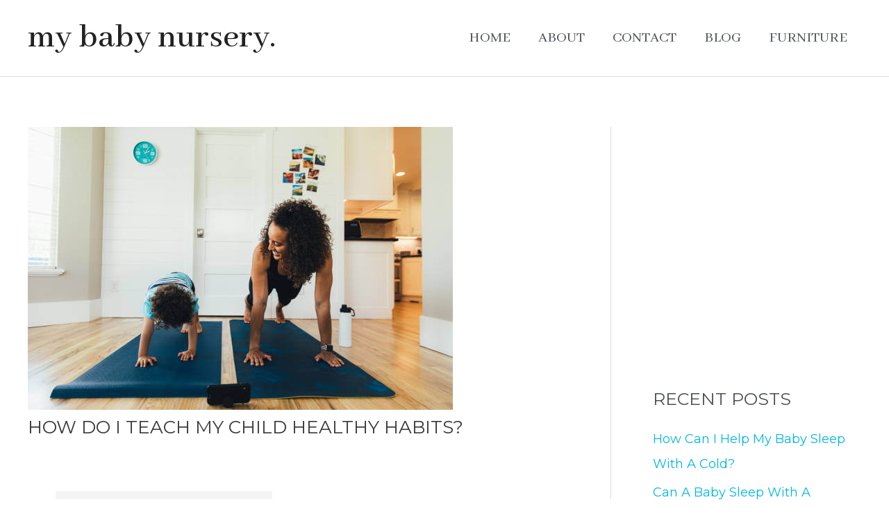

--- FILE ---
content_type: text/html; charset=UTF-8
request_url: https://mybabynursery.com.au/how-do-i-teach-my-child-healthy-habits/
body_size: 50073
content:
<!DOCTYPE html>
<html lang="en">
<head>
<meta charset="UTF-8">
<meta name="viewport" content="width=device-width, initial-scale=1">
	 <link rel="profile" href="https://gmpg.org/xfn/11"> 
	 <title>How Do I Teach My Child Healthy Habits?</title><link rel="preload" as="style" href="https://fonts.googleapis.com/css?family=Montserrat%3A400%2C%2C500%7CAbhaya%20Libre%3A500%2C400&#038;display=swap" /><link rel="stylesheet" href="https://fonts.googleapis.com/css?family=Montserrat%3A400%2C%2C500%7CAbhaya%20Libre%3A500%2C400&#038;display=swap" media="print" onload="this.media='all'" /><noscript><link rel="stylesheet" href="https://fonts.googleapis.com/css?family=Montserrat%3A400%2C%2C500%7CAbhaya%20Libre%3A500%2C400&#038;display=swap" /></noscript>
<meta name="dc.title" content="How Do I Teach My Child Healthy Habits?">
<meta name="dc.description" content="It&#039;s essential to start teaching your healthy child habits as early as possible. ">
<meta name="dc.relation" content="https://mybabynursery.com.au/how-do-i-teach-my-child-healthy-habits/">
<meta name="dc.source" content="https://mybabynursery.com.au/">
<meta name="dc.language" content="en">
<meta name="description" content="It&#039;s essential to start teaching your healthy child habits as early as possible. ">
<meta name="robots" content="index, follow">
<meta name="googlebot" content="index, follow, max-snippet:-1, max-image-preview:large, max-video-preview:-1">
<meta name="bingbot" content="index, follow, max-snippet:-1, max-image-preview:large, max-video-preview:-1">
<link rel="canonical" href="https://mybabynursery.com.au/how-do-i-teach-my-child-healthy-habits/">
<meta property="og:url" content="https://mybabynursery.com.au/how-do-i-teach-my-child-healthy-habits/">
<meta property="og:site_name" content="my baby nursery.">
<meta property="og:locale" content="en">
<meta property="og:type" content="article">
<meta property="article:author" content="">
<meta property="article:publisher" content="">
<meta property="article:section" content="Tips &amp; Advice">
<meta property="article:tag" content="Blog">
<meta property="article:tag" content="Quill">
<meta property="og:title" content="How Do I Teach My Child Healthy Habits?">
<meta property="og:description" content="It&#039;s essential to start teaching your healthy child habits as early as possible. ">
<meta property="og:image" content="https://mybabynursery.com.au/wp-content/uploads/2021/08/Healthy-Habits-1.jpg">
<meta property="og:image:secure_url" content="https://mybabynursery.com.au/wp-content/uploads/2021/08/Healthy-Habits-1.jpg">
<meta property="og:image:width" content="612">
<meta property="og:image:height" content="408">
<meta property="og:image:alt" content="healthy habits (1)">
<meta property="fb:pages" content="">
<meta property="fb:admins" content="">
<meta property="fb:app_id" content="">
<meta name="twitter:card" content="summary">
<meta name="twitter:site" content="">
<meta name="twitter:creator" content="">
<meta name="twitter:title" content="How Do I Teach My Child Healthy Habits?">
<meta name="twitter:description" content="It&#039;s essential to start teaching your healthy child habits as early as possible. ">
<meta name="twitter:image" content="https://mybabynursery.com.au/wp-content/uploads/2021/08/Healthy-Habits-1.jpg">
<link rel='dns-prefetch' href='//fonts.googleapis.com' />
<link href='https://fonts.gstatic.com' crossorigin rel='preconnect' />
<link rel="alternate" type="application/rss+xml" title="my baby nursery. &raquo; Feed" href="https://mybabynursery.com.au/feed/" />
<link rel="alternate" type="application/rss+xml" title="my baby nursery. &raquo; Comments Feed" href="https://mybabynursery.com.au/comments/feed/" />
<link rel="preload" href="https://mybabynursery.com.au/wp-content/plugins/bb-plugin/fonts/fontawesome/5.15.4/webfonts/fa-solid-900.woff2" as="font" type="font/woff2" crossorigin="anonymous">
<link rel='stylesheet' id='wp-block-library-css' href='https://mybabynursery.com.au/wp-includes/css/dist/block-library/style.min.css?ver=6.4.5' media='all' />
<link rel='stylesheet' id='astra-bb-builder-css' href='https://mybabynursery.com.au/wp-content/themes/astra/assets/css/minified/compatibility/page-builder/bb-plugin.min.css?ver=4.6.3' media='all' />
<link rel='stylesheet' id='astra-theme-css-css' href='https://mybabynursery.com.au/wp-content/themes/astra/assets/css/minified/style.min.css?ver=4.6.3' media='all' />
<style id='astra-theme-css-inline-css'>
.ast-no-sidebar .entry-content .alignfull {margin-left: calc( -50vw + 50%);margin-right: calc( -50vw + 50%);max-width: 100vw;width: 100vw;}.ast-no-sidebar .entry-content .alignwide {margin-left: calc(-41vw + 50%);margin-right: calc(-41vw + 50%);max-width: unset;width: unset;}.ast-no-sidebar .entry-content .alignfull .alignfull,.ast-no-sidebar .entry-content .alignfull .alignwide,.ast-no-sidebar .entry-content .alignwide .alignfull,.ast-no-sidebar .entry-content .alignwide .alignwide,.ast-no-sidebar .entry-content .wp-block-column .alignfull,.ast-no-sidebar .entry-content .wp-block-column .alignwide{width: 100%;margin-left: auto;margin-right: auto;}.wp-block-gallery,.blocks-gallery-grid {margin: 0;}.wp-block-separator {max-width: 100px;}.wp-block-separator.is-style-wide,.wp-block-separator.is-style-dots {max-width: none;}.entry-content .has-2-columns .wp-block-column:first-child {padding-right: 10px;}.entry-content .has-2-columns .wp-block-column:last-child {padding-left: 10px;}@media (max-width: 782px) {.entry-content .wp-block-columns .wp-block-column {flex-basis: 100%;}.entry-content .has-2-columns .wp-block-column:first-child {padding-right: 0;}.entry-content .has-2-columns .wp-block-column:last-child {padding-left: 0;}}body .entry-content .wp-block-latest-posts {margin-left: 0;}body .entry-content .wp-block-latest-posts li {list-style: none;}.ast-no-sidebar .ast-container .entry-content .wp-block-latest-posts {margin-left: 0;}.ast-header-break-point .entry-content .alignwide {margin-left: auto;margin-right: auto;}.entry-content .blocks-gallery-item img {margin-bottom: auto;}.wp-block-pullquote {border-top: 4px solid #555d66;border-bottom: 4px solid #555d66;color: #40464d;}:root{--ast-container-default-xlg-padding:6.67em;--ast-container-default-lg-padding:5.67em;--ast-container-default-slg-padding:4.34em;--ast-container-default-md-padding:3.34em;--ast-container-default-sm-padding:6.67em;--ast-container-default-xs-padding:2.4em;--ast-container-default-xxs-padding:1.4em;--ast-code-block-background:#EEEEEE;--ast-comment-inputs-background:#FAFAFA;--ast-normal-container-width:1200px;--ast-narrow-container-width:750px;--ast-blog-title-font-weight:normal;--ast-blog-meta-weight:inherit;}html{font-size:112.5%;}a,.page-title{color:#00b7e0;}a:hover,a:focus{color:var(--ast-global-color-1);}body,button,input,select,textarea,.ast-button,.ast-custom-button{font-family:'Montserrat',sans-serif;font-weight:400;font-size:18px;font-size:1rem;line-height:var(--ast-body-line-height,1.65em);}blockquote{color:var(--ast-global-color-3);}h1,.entry-content h1,h2,.entry-content h2,h3,.entry-content h3,h4,.entry-content h4,h5,.entry-content h5,h6,.entry-content h6,.site-title,.site-title a{font-family:'Montserrat',sans-serif;font-weight:400;}.site-title{font-size:50px;font-size:2.7777777777778rem;display:block;}.site-header .site-description{font-size:15px;font-size:0.83333333333333rem;display:none;}.entry-title{font-size:26px;font-size:1.4444444444444rem;}.archive .ast-article-post .ast-article-inner,.blog .ast-article-post .ast-article-inner,.archive .ast-article-post .ast-article-inner:hover,.blog .ast-article-post .ast-article-inner:hover{overflow:hidden;}h1,.entry-content h1{font-size:35px;font-size:1.9444444444444rem;font-weight:500;font-family:'Montserrat',sans-serif;line-height:1.4em;text-transform:uppercase;}h2,.entry-content h2{font-size:25px;font-size:1.3888888888889rem;font-weight:500;font-family:'Montserrat',sans-serif;line-height:1.3em;text-transform:uppercase;}h3,.entry-content h3{font-size:26px;font-size:1.4444444444444rem;font-weight:500;font-family:'Montserrat',sans-serif;line-height:1.3em;text-transform:uppercase;}h4,.entry-content h4{font-size:24px;font-size:1.3333333333333rem;line-height:1.2em;font-weight:400;font-family:'Montserrat',sans-serif;text-transform:uppercase;}h5,.entry-content h5{font-size:20px;font-size:1.1111111111111rem;line-height:1.2em;font-weight:400;font-family:'Montserrat',sans-serif;text-transform:uppercase;}h6,.entry-content h6{font-size:16px;font-size:0.88888888888889rem;line-height:1.25em;font-family:'Montserrat',sans-serif;}::selection{background-color:#00b7e0;color:#000000;}body,h1,.entry-title a,.entry-content h1,h2,.entry-content h2,h3,.entry-content h3,h4,.entry-content h4,h5,.entry-content h5,h6,.entry-content h6{color:var(--ast-global-color-3);}.tagcloud a:hover,.tagcloud a:focus,.tagcloud a.current-item{color:#000000;border-color:#00b7e0;background-color:#00b7e0;}input:focus,input[type="text"]:focus,input[type="email"]:focus,input[type="url"]:focus,input[type="password"]:focus,input[type="reset"]:focus,input[type="search"]:focus,textarea:focus{border-color:#00b7e0;}input[type="radio"]:checked,input[type=reset],input[type="checkbox"]:checked,input[type="checkbox"]:hover:checked,input[type="checkbox"]:focus:checked,input[type=range]::-webkit-slider-thumb{border-color:#00b7e0;background-color:#00b7e0;box-shadow:none;}.site-footer a:hover + .post-count,.site-footer a:focus + .post-count{background:#00b7e0;border-color:#00b7e0;}.single .nav-links .nav-previous,.single .nav-links .nav-next{color:#00b7e0;}.entry-meta,.entry-meta *{line-height:1.45;color:#00b7e0;}.entry-meta a:not(.ast-button):hover,.entry-meta a:not(.ast-button):hover *,.entry-meta a:not(.ast-button):focus,.entry-meta a:not(.ast-button):focus *,.page-links > .page-link,.page-links .page-link:hover,.post-navigation a:hover{color:var(--ast-global-color-1);}#cat option,.secondary .calendar_wrap thead a,.secondary .calendar_wrap thead a:visited{color:#00b7e0;}.secondary .calendar_wrap #today,.ast-progress-val span{background:#00b7e0;}.secondary a:hover + .post-count,.secondary a:focus + .post-count{background:#00b7e0;border-color:#00b7e0;}.calendar_wrap #today > a{color:#000000;}.page-links .page-link,.single .post-navigation a{color:#00b7e0;}.ast-search-menu-icon .search-form button.search-submit{padding:0 4px;}.ast-search-menu-icon form.search-form{padding-right:0;}.ast-search-menu-icon.slide-search input.search-field{width:0;}.ast-header-search .ast-search-menu-icon.ast-dropdown-active .search-form,.ast-header-search .ast-search-menu-icon.ast-dropdown-active .search-field:focus{transition:all 0.2s;}.search-form input.search-field:focus{outline:none;}.widget-title,.widget .wp-block-heading{font-size:25px;font-size:1.3888888888889rem;color:var(--ast-global-color-3);}.single .ast-author-details .author-title{color:var(--ast-global-color-1);}#secondary,#secondary button,#secondary input,#secondary select,#secondary textarea{font-size:18px;font-size:1rem;}.ast-search-menu-icon.slide-search a:focus-visible:focus-visible,.astra-search-icon:focus-visible,#close:focus-visible,a:focus-visible,.ast-menu-toggle:focus-visible,.site .skip-link:focus-visible,.wp-block-loginout input:focus-visible,.wp-block-search.wp-block-search__button-inside .wp-block-search__inside-wrapper,.ast-header-navigation-arrow:focus-visible,.woocommerce .wc-proceed-to-checkout > .checkout-button:focus-visible,.woocommerce .woocommerce-MyAccount-navigation ul li a:focus-visible,.ast-orders-table__row .ast-orders-table__cell:focus-visible,.woocommerce .woocommerce-order-details .order-again > .button:focus-visible,.woocommerce .woocommerce-message a.button.wc-forward:focus-visible,.woocommerce #minus_qty:focus-visible,.woocommerce #plus_qty:focus-visible,a#ast-apply-coupon:focus-visible,.woocommerce .woocommerce-info a:focus-visible,.woocommerce .astra-shop-summary-wrap a:focus-visible,.woocommerce a.wc-forward:focus-visible,#ast-apply-coupon:focus-visible,.woocommerce-js .woocommerce-mini-cart-item a.remove:focus-visible,#close:focus-visible,.button.search-submit:focus-visible,#search_submit:focus,.normal-search:focus-visible{outline-style:dotted;outline-color:inherit;outline-width:thin;}input:focus,input[type="text"]:focus,input[type="email"]:focus,input[type="url"]:focus,input[type="password"]:focus,input[type="reset"]:focus,input[type="search"]:focus,input[type="number"]:focus,textarea:focus,.wp-block-search__input:focus,[data-section="section-header-mobile-trigger"] .ast-button-wrap .ast-mobile-menu-trigger-minimal:focus,.ast-mobile-popup-drawer.active .menu-toggle-close:focus,.woocommerce-ordering select.orderby:focus,#ast-scroll-top:focus,#coupon_code:focus,.woocommerce-page #comment:focus,.woocommerce #reviews #respond input#submit:focus,.woocommerce a.add_to_cart_button:focus,.woocommerce .button.single_add_to_cart_button:focus,.woocommerce .woocommerce-cart-form button:focus,.woocommerce .woocommerce-cart-form__cart-item .quantity .qty:focus,.woocommerce .woocommerce-billing-fields .woocommerce-billing-fields__field-wrapper .woocommerce-input-wrapper > .input-text:focus,.woocommerce #order_comments:focus,.woocommerce #place_order:focus,.woocommerce .woocommerce-address-fields .woocommerce-address-fields__field-wrapper .woocommerce-input-wrapper > .input-text:focus,.woocommerce .woocommerce-MyAccount-content form button:focus,.woocommerce .woocommerce-MyAccount-content .woocommerce-EditAccountForm .woocommerce-form-row .woocommerce-Input.input-text:focus,.woocommerce .ast-woocommerce-container .woocommerce-pagination ul.page-numbers li a:focus,body #content .woocommerce form .form-row .select2-container--default .select2-selection--single:focus,#ast-coupon-code:focus,.woocommerce.woocommerce-js .quantity input[type=number]:focus,.woocommerce-js .woocommerce-mini-cart-item .quantity input[type=number]:focus,.woocommerce p#ast-coupon-trigger:focus{border-style:dotted;border-color:inherit;border-width:thin;}input{outline:none;}.main-header-menu .menu-link,.ast-header-custom-item a{color:var(--ast-global-color-3);}.main-header-menu .menu-item:hover > .menu-link,.main-header-menu .menu-item:hover > .ast-menu-toggle,.main-header-menu .ast-masthead-custom-menu-items a:hover,.main-header-menu .menu-item.focus > .menu-link,.main-header-menu .menu-item.focus > .ast-menu-toggle,.main-header-menu .current-menu-item > .menu-link,.main-header-menu .current-menu-ancestor > .menu-link,.main-header-menu .current-menu-item > .ast-menu-toggle,.main-header-menu .current-menu-ancestor > .ast-menu-toggle{color:#00b7e0;}.header-main-layout-3 .ast-main-header-bar-alignment{margin-right:auto;}.header-main-layout-2 .site-header-section-left .ast-site-identity{text-align:left;}.ast-logo-title-inline .site-logo-img{padding-right:1em;}body .ast-oembed-container *{position:absolute;top:0;width:100%;height:100%;left:0;}.ast-header-break-point .ast-mobile-menu-buttons-minimal.menu-toggle{background:transparent;color:#00b7e0;}.ast-header-break-point .ast-mobile-menu-buttons-outline.menu-toggle{background:transparent;border:1px solid #00b7e0;color:#00b7e0;}.ast-header-break-point .ast-mobile-menu-buttons-fill.menu-toggle{background:#00b7e0;}.ast-single-post-featured-section + article {margin-top: 2em;}.site-content .ast-single-post-featured-section img {width: 100%;overflow: hidden;object-fit: cover;}.site > .ast-single-related-posts-container {margin-top: 0;}@media (min-width: 769px) {.ast-desktop .ast-container--narrow {max-width: var(--ast-narrow-container-width);margin: 0 auto;}}#secondary {margin: 4em 0 2.5em;word-break: break-word;line-height: 2;}#secondary li {margin-bottom: 0.25em;}#secondary li:last-child {margin-bottom: 0;}@media (max-width: 768px) {.js_active .ast-plain-container.ast-single-post #secondary {margin-top: 1.5em;}}.ast-separate-container.ast-two-container #secondary .widget {background-color: #fff;padding: 2em;margin-bottom: 2em;}@media (min-width: 993px) {.ast-left-sidebar #secondary {padding-right: 60px;}.ast-right-sidebar #secondary {padding-left: 60px;}}@media (max-width: 993px) {.ast-right-sidebar #secondary {padding-left: 30px;}.ast-left-sidebar #secondary {padding-right: 30px;}}.footer-adv .footer-adv-overlay{border-top-style:solid;border-top-color:#7a7a7a;}.wp-block-buttons.aligncenter{justify-content:center;}@media (max-width:782px){.entry-content .wp-block-columns .wp-block-column{margin-left:0px;}}.wp-block-image.aligncenter{margin-left:auto;margin-right:auto;}.wp-block-table.aligncenter{margin-left:auto;margin-right:auto;}.wp-block-buttons .wp-block-button.is-style-outline .wp-block-button__link.wp-element-button,.ast-outline-button{border-top-width:2px;border-right-width:2px;border-bottom-width:2px;border-left-width:2px;font-family:inherit;font-weight:inherit;line-height:1em;}.entry-content[ast-blocks-layout] > figure{margin-bottom:1em;}@media (max-width:768px){.ast-separate-container #primary,.ast-separate-container #secondary{padding:1.5em 0;}#primary,#secondary{padding:1.5em 0;margin:0;}.ast-left-sidebar #content > .ast-container{display:flex;flex-direction:column-reverse;width:100%;}.ast-separate-container .ast-article-post,.ast-separate-container .ast-article-single{padding:1.5em 2.14em;}.ast-author-box img.avatar{margin:20px 0 0 0;}}@media (max-width:768px){#secondary.secondary{padding-top:0;}.ast-separate-container.ast-right-sidebar #secondary{padding-left:1em;padding-right:1em;}.ast-separate-container.ast-two-container #secondary{padding-left:0;padding-right:0;}.ast-page-builder-template .entry-header #secondary,.ast-page-builder-template #secondary{margin-top:1.5em;}}@media (max-width:768px){.ast-right-sidebar #primary{padding-right:0;}.ast-page-builder-template.ast-left-sidebar #secondary,.ast-page-builder-template.ast-right-sidebar #secondary{padding-right:20px;padding-left:20px;}.ast-right-sidebar #secondary,.ast-left-sidebar #primary{padding-left:0;}.ast-left-sidebar #secondary{padding-right:0;}}@media (min-width:769px){.ast-separate-container.ast-right-sidebar #primary,.ast-separate-container.ast-left-sidebar #primary{border:0;}.search-no-results.ast-separate-container #primary{margin-bottom:4em;}}@media (min-width:769px){.ast-right-sidebar #primary{border-right:1px solid var(--ast-border-color);}.ast-left-sidebar #primary{border-left:1px solid var(--ast-border-color);}.ast-right-sidebar #secondary{border-left:1px solid var(--ast-border-color);margin-left:-1px;}.ast-left-sidebar #secondary{border-right:1px solid var(--ast-border-color);margin-right:-1px;}.ast-separate-container.ast-two-container.ast-right-sidebar #secondary{padding-left:30px;padding-right:0;}.ast-separate-container.ast-two-container.ast-left-sidebar #secondary{padding-right:30px;padding-left:0;}.ast-separate-container.ast-right-sidebar #secondary,.ast-separate-container.ast-left-sidebar #secondary{border:0;margin-left:auto;margin-right:auto;}.ast-separate-container.ast-two-container #secondary .widget:last-child{margin-bottom:0;}}.elementor-button-wrapper .elementor-button{border-style:solid;text-decoration:none;border-top-width:0;border-right-width:0;border-left-width:0;border-bottom-width:0;}body .elementor-button.elementor-size-sm,body .elementor-button.elementor-size-xs,body .elementor-button.elementor-size-md,body .elementor-button.elementor-size-lg,body .elementor-button.elementor-size-xl,body .elementor-button{padding-top:10px;padding-right:40px;padding-bottom:10px;padding-left:40px;}.elementor-button-wrapper .elementor-button{border-color:#00b7e0;background-color:#00b7e0;}.elementor-button-wrapper .elementor-button:hover,.elementor-button-wrapper .elementor-button:focus{color:#ffffff;background-color:var(--ast-global-color-1);border-color:var(--ast-global-color-1);}.wp-block-button .wp-block-button__link ,.elementor-button-wrapper .elementor-button,.elementor-button-wrapper .elementor-button:visited{color:#000000;}.elementor-button-wrapper .elementor-button{line-height:1em;}.wp-block-button .wp-block-button__link:hover,.wp-block-button .wp-block-button__link:focus{color:#ffffff;background-color:var(--ast-global-color-1);border-color:var(--ast-global-color-1);}.elementor-widget-heading h1.elementor-heading-title{line-height:1.4em;}.elementor-widget-heading h2.elementor-heading-title{line-height:1.3em;}.elementor-widget-heading h3.elementor-heading-title{line-height:1.3em;}.elementor-widget-heading h4.elementor-heading-title{line-height:1.2em;}.elementor-widget-heading h5.elementor-heading-title{line-height:1.2em;}.elementor-widget-heading h6.elementor-heading-title{line-height:1.25em;}.wp-block-button .wp-block-button__link{border-top-width:0;border-right-width:0;border-left-width:0;border-bottom-width:0;border-color:#00b7e0;background-color:#00b7e0;color:#000000;font-family:inherit;font-weight:inherit;line-height:1em;padding-top:10px;padding-right:40px;padding-bottom:10px;padding-left:40px;}.menu-toggle,button,.ast-button,.ast-custom-button,.button,input#submit,input[type="button"],input[type="submit"],input[type="reset"]{border-style:solid;border-top-width:0;border-right-width:0;border-left-width:0;border-bottom-width:0;color:#000000;border-color:#00b7e0;background-color:#00b7e0;padding-top:10px;padding-right:40px;padding-bottom:10px;padding-left:40px;font-family:inherit;font-weight:inherit;line-height:1em;}button:focus,.menu-toggle:hover,button:hover,.ast-button:hover,.ast-custom-button:hover .button:hover,.ast-custom-button:hover ,input[type=reset]:hover,input[type=reset]:focus,input#submit:hover,input#submit:focus,input[type="button"]:hover,input[type="button"]:focus,input[type="submit"]:hover,input[type="submit"]:focus{color:#ffffff;background-color:var(--ast-global-color-1);border-color:var(--ast-global-color-1);}@media (max-width:768px){.ast-mobile-header-stack .main-header-bar .ast-search-menu-icon{display:inline-block;}.ast-header-break-point.ast-header-custom-item-outside .ast-mobile-header-stack .main-header-bar .ast-search-icon{margin:0;}.ast-comment-avatar-wrap img{max-width:2.5em;}.ast-comment-meta{padding:0 1.8888em 1.3333em;}.ast-separate-container .ast-comment-list li.depth-1{padding:1.5em 2.14em;}.ast-separate-container .comment-respond{padding:2em 2.14em;}}@media (min-width:544px){.ast-container{max-width:100%;}}@media (max-width:544px){.ast-separate-container .ast-article-post,.ast-separate-container .ast-article-single,.ast-separate-container .comments-title,.ast-separate-container .ast-archive-description{padding:1.5em 1em;}.ast-separate-container #content .ast-container{padding-left:0.54em;padding-right:0.54em;}.ast-separate-container .ast-comment-list .bypostauthor{padding:.5em;}.ast-search-menu-icon.ast-dropdown-active .search-field{width:170px;}.ast-separate-container #secondary{padding-top:0;}.ast-separate-container.ast-two-container #secondary .widget{margin-bottom:1.5em;padding-left:1em;padding-right:1em;}.site-branding img,.site-header .site-logo-img .custom-logo-link img{max-width:100%;}}.ast-no-sidebar.ast-separate-container .entry-content .alignfull {margin-left: -6.67em;margin-right: -6.67em;width: auto;}@media (max-width: 1200px) {.ast-no-sidebar.ast-separate-container .entry-content .alignfull {margin-left: -2.4em;margin-right: -2.4em;}}@media (max-width: 768px) {.ast-no-sidebar.ast-separate-container .entry-content .alignfull {margin-left: -2.14em;margin-right: -2.14em;}}@media (max-width: 544px) {.ast-no-sidebar.ast-separate-container .entry-content .alignfull {margin-left: -1em;margin-right: -1em;}}.ast-no-sidebar.ast-separate-container .entry-content .alignwide {margin-left: -20px;margin-right: -20px;}.ast-no-sidebar.ast-separate-container .entry-content .wp-block-column .alignfull,.ast-no-sidebar.ast-separate-container .entry-content .wp-block-column .alignwide {margin-left: auto;margin-right: auto;width: 100%;}@media (max-width:768px){.site-title{display:block;}.site-header .site-description{display:none;}h1,.entry-content h1{font-size:30px;}h2,.entry-content h2{font-size:25px;}h3,.entry-content h3{font-size:20px;}}@media (max-width:544px){.site-title{display:block;}.site-header .site-description{display:none;}h1,.entry-content h1{font-size:30px;}h2,.entry-content h2{font-size:25px;}h3,.entry-content h3{font-size:20px;}}@media (max-width:768px){html{font-size:102.6%;}}@media (max-width:544px){html{font-size:102.6%;}}@media (min-width:769px){.ast-container{max-width:1240px;}}@font-face {font-family: "Astra";src: url(https://mybabynursery.com.au/wp-content/themes/astra/assets/fonts/astra.woff) format("woff"),url(https://mybabynursery.com.au/wp-content/themes/astra/assets/fonts/astra.ttf) format("truetype"),url(https://mybabynursery.com.au/wp-content/themes/astra/assets/fonts/astra.svg#astra) format("svg");font-weight: normal;font-style: normal;font-display: fallback;}@media (max-width:921px) {.main-header-bar .main-header-bar-navigation{display:none;}}.ast-desktop .main-header-menu.submenu-with-border .sub-menu,.ast-desktop .main-header-menu.submenu-with-border .astra-full-megamenu-wrapper{border-color:#00b7e0;}.ast-desktop .main-header-menu.submenu-with-border .sub-menu{border-top-width:2px;border-style:solid;}.ast-desktop .main-header-menu.submenu-with-border .sub-menu .sub-menu{top:-2px;}.ast-desktop .main-header-menu.submenu-with-border .sub-menu .menu-link,.ast-desktop .main-header-menu.submenu-with-border .children .menu-link{border-bottom-width:0px;border-style:solid;border-color:#eaeaea;}@media (min-width:769px){.main-header-menu .sub-menu .menu-item.ast-left-align-sub-menu:hover > .sub-menu,.main-header-menu .sub-menu .menu-item.ast-left-align-sub-menu.focus > .sub-menu{margin-left:-0px;}}.ast-small-footer{border-top-style:solid;border-top-width:1px;border-top-color:#7a7a7a;}.ast-small-footer-wrap{text-align:center;}.ast-header-break-point.ast-header-custom-item-inside .main-header-bar .main-header-bar-navigation .ast-search-icon {display: none;}.ast-header-break-point.ast-header-custom-item-inside .main-header-bar .ast-search-menu-icon .search-form {padding: 0;display: block;overflow: hidden;}.ast-header-break-point .ast-header-custom-item .widget:last-child {margin-bottom: 1em;}.ast-header-custom-item .widget {margin: 0.5em;display: inline-block;vertical-align: middle;}.ast-header-custom-item .widget p {margin-bottom: 0;}.ast-header-custom-item .widget li {width: auto;}.ast-header-custom-item-inside .button-custom-menu-item .menu-link {display: none;}.ast-header-custom-item-inside.ast-header-break-point .button-custom-menu-item .ast-custom-button-link {display: none;}.ast-header-custom-item-inside.ast-header-break-point .button-custom-menu-item .menu-link {display: block;}.ast-header-break-point.ast-header-custom-item-outside .main-header-bar .ast-search-icon {margin-right: 1em;}.ast-header-break-point.ast-header-custom-item-inside .main-header-bar .ast-search-menu-icon .search-field,.ast-header-break-point.ast-header-custom-item-inside .main-header-bar .ast-search-menu-icon.ast-inline-search .search-field {width: 100%;padding-right: 5.5em;}.ast-header-break-point.ast-header-custom-item-inside .main-header-bar .ast-search-menu-icon .search-submit {display: block;position: absolute;height: 100%;top: 0;right: 0;padding: 0 1em;border-radius: 0;}.ast-header-break-point .ast-header-custom-item .ast-masthead-custom-menu-items {padding-left: 20px;padding-right: 20px;margin-bottom: 1em;margin-top: 1em;}.ast-header-custom-item-inside.ast-header-break-point .button-custom-menu-item {padding-left: 0;padding-right: 0;margin-top: 0;margin-bottom: 0;}.astra-icon-down_arrow::after {content: "\e900";font-family: Astra;}.astra-icon-close::after {content: "\e5cd";font-family: Astra;}.astra-icon-drag_handle::after {content: "\e25d";font-family: Astra;}.astra-icon-format_align_justify::after {content: "\e235";font-family: Astra;}.astra-icon-menu::after {content: "\e5d2";font-family: Astra;}.astra-icon-reorder::after {content: "\e8fe";font-family: Astra;}.astra-icon-search::after {content: "\e8b6";font-family: Astra;}.astra-icon-zoom_in::after {content: "\e56b";font-family: Astra;}.astra-icon-check-circle::after {content: "\e901";font-family: Astra;}.astra-icon-shopping-cart::after {content: "\f07a";font-family: Astra;}.astra-icon-shopping-bag::after {content: "\f290";font-family: Astra;}.astra-icon-shopping-basket::after {content: "\f291";font-family: Astra;}.astra-icon-circle-o::after {content: "\e903";font-family: Astra;}.astra-icon-certificate::after {content: "\e902";font-family: Astra;}blockquote {padding: 1.2em;}:root .has-ast-global-color-0-color{color:var(--ast-global-color-0);}:root .has-ast-global-color-0-background-color{background-color:var(--ast-global-color-0);}:root .wp-block-button .has-ast-global-color-0-color{color:var(--ast-global-color-0);}:root .wp-block-button .has-ast-global-color-0-background-color{background-color:var(--ast-global-color-0);}:root .has-ast-global-color-1-color{color:var(--ast-global-color-1);}:root .has-ast-global-color-1-background-color{background-color:var(--ast-global-color-1);}:root .wp-block-button .has-ast-global-color-1-color{color:var(--ast-global-color-1);}:root .wp-block-button .has-ast-global-color-1-background-color{background-color:var(--ast-global-color-1);}:root .has-ast-global-color-2-color{color:var(--ast-global-color-2);}:root .has-ast-global-color-2-background-color{background-color:var(--ast-global-color-2);}:root .wp-block-button .has-ast-global-color-2-color{color:var(--ast-global-color-2);}:root .wp-block-button .has-ast-global-color-2-background-color{background-color:var(--ast-global-color-2);}:root .has-ast-global-color-3-color{color:var(--ast-global-color-3);}:root .has-ast-global-color-3-background-color{background-color:var(--ast-global-color-3);}:root .wp-block-button .has-ast-global-color-3-color{color:var(--ast-global-color-3);}:root .wp-block-button .has-ast-global-color-3-background-color{background-color:var(--ast-global-color-3);}:root .has-ast-global-color-4-color{color:var(--ast-global-color-4);}:root .has-ast-global-color-4-background-color{background-color:var(--ast-global-color-4);}:root .wp-block-button .has-ast-global-color-4-color{color:var(--ast-global-color-4);}:root .wp-block-button .has-ast-global-color-4-background-color{background-color:var(--ast-global-color-4);}:root .has-ast-global-color-5-color{color:var(--ast-global-color-5);}:root .has-ast-global-color-5-background-color{background-color:var(--ast-global-color-5);}:root .wp-block-button .has-ast-global-color-5-color{color:var(--ast-global-color-5);}:root .wp-block-button .has-ast-global-color-5-background-color{background-color:var(--ast-global-color-5);}:root .has-ast-global-color-6-color{color:var(--ast-global-color-6);}:root .has-ast-global-color-6-background-color{background-color:var(--ast-global-color-6);}:root .wp-block-button .has-ast-global-color-6-color{color:var(--ast-global-color-6);}:root .wp-block-button .has-ast-global-color-6-background-color{background-color:var(--ast-global-color-6);}:root .has-ast-global-color-7-color{color:var(--ast-global-color-7);}:root .has-ast-global-color-7-background-color{background-color:var(--ast-global-color-7);}:root .wp-block-button .has-ast-global-color-7-color{color:var(--ast-global-color-7);}:root .wp-block-button .has-ast-global-color-7-background-color{background-color:var(--ast-global-color-7);}:root .has-ast-global-color-8-color{color:var(--ast-global-color-8);}:root .has-ast-global-color-8-background-color{background-color:var(--ast-global-color-8);}:root .wp-block-button .has-ast-global-color-8-color{color:var(--ast-global-color-8);}:root .wp-block-button .has-ast-global-color-8-background-color{background-color:var(--ast-global-color-8);}:root{--ast-global-color-0:#0170B9;--ast-global-color-1:#3a3a3a;--ast-global-color-2:#3a3a3a;--ast-global-color-3:#4B4F58;--ast-global-color-4:#F5F5F5;--ast-global-color-5:#FFFFFF;--ast-global-color-6:#E5E5E5;--ast-global-color-7:#424242;--ast-global-color-8:#000000;}:root {--ast-border-color : #dddddd;}.ast-single-entry-banner {-js-display: flex;display: flex;flex-direction: column;justify-content: center;text-align: center;position: relative;background: #eeeeee;}.ast-single-entry-banner[data-banner-layout="layout-1"] {max-width: 1200px;background: inherit;padding: 20px 0;}.ast-single-entry-banner[data-banner-width-type="custom"] {margin: 0 auto;width: 100%;}.ast-single-entry-banner + .site-content .entry-header {margin-bottom: 0;}.site .ast-author-avatar {--ast-author-avatar-size: ;}a.ast-underline-text {text-decoration: underline;}.ast-container > .ast-terms-link {position: relative;display: block;}a.ast-button.ast-badge-tax {padding: 4px 8px;border-radius: 3px;font-size: inherit;}header.entry-header:not(.related-entry-header) > *:not(:last-child){margin-bottom:10px;}.ast-archive-entry-banner {-js-display: flex;display: flex;flex-direction: column;justify-content: center;text-align: center;position: relative;background: #eeeeee;}.ast-archive-entry-banner[data-banner-width-type="custom"] {margin: 0 auto;width: 100%;}.ast-archive-entry-banner[data-banner-layout="layout-1"] {background: inherit;padding: 20px 0;text-align: left;}body.archive .ast-archive-description{max-width:1200px;width:100%;text-align:left;padding-top:3em;padding-right:3em;padding-bottom:3em;padding-left:3em;}body.archive .ast-archive-description .ast-archive-title,body.archive .ast-archive-description .ast-archive-title *{font-size:40px;font-size:2.2222222222222rem;}body.archive .ast-archive-description > *:not(:last-child){margin-bottom:10px;}@media (max-width:768px){body.archive .ast-archive-description{text-align:left;}}@media (max-width:544px){body.archive .ast-archive-description{text-align:left;}}.ast-breadcrumbs .trail-browse,.ast-breadcrumbs .trail-items,.ast-breadcrumbs .trail-items li{display:inline-block;margin:0;padding:0;border:none;background:inherit;text-indent:0;text-decoration:none;}.ast-breadcrumbs .trail-browse{font-size:inherit;font-style:inherit;font-weight:inherit;color:inherit;}.ast-breadcrumbs .trail-items{list-style:none;}.trail-items li::after{padding:0 0.3em;content:"\00bb";}.trail-items li:last-of-type::after{display:none;}h1,.entry-content h1,h2,.entry-content h2,h3,.entry-content h3,h4,.entry-content h4,h5,.entry-content h5,h6,.entry-content h6{color:var(--ast-global-color-2);}.ast-header-break-point .main-header-bar{border-bottom-width:1px;}@media (min-width:769px){.main-header-bar{border-bottom-width:1px;}}@media (min-width:769px){#primary{width:70%;}#secondary{width:30%;}}.main-header-menu .menu-item,#astra-footer-menu .menu-item,.main-header-bar .ast-masthead-custom-menu-items{-js-display:flex;display:flex;-webkit-box-pack:center;-webkit-justify-content:center;-moz-box-pack:center;-ms-flex-pack:center;justify-content:center;-webkit-box-orient:vertical;-webkit-box-direction:normal;-webkit-flex-direction:column;-moz-box-orient:vertical;-moz-box-direction:normal;-ms-flex-direction:column;flex-direction:column;}.main-header-menu > .menu-item > .menu-link,#astra-footer-menu > .menu-item > .menu-link{height:100%;-webkit-box-align:center;-webkit-align-items:center;-moz-box-align:center;-ms-flex-align:center;align-items:center;-js-display:flex;display:flex;}.ast-primary-menu-disabled .main-header-bar .ast-masthead-custom-menu-items{flex:unset;}.main-header-menu .sub-menu .menu-item.menu-item-has-children > .menu-link:after{position:absolute;right:1em;top:50%;transform:translate(0,-50%) rotate(270deg);}.ast-header-break-point .main-header-bar .main-header-bar-navigation .page_item_has_children > .ast-menu-toggle::before,.ast-header-break-point .main-header-bar .main-header-bar-navigation .menu-item-has-children > .ast-menu-toggle::before,.ast-mobile-popup-drawer .main-header-bar-navigation .menu-item-has-children>.ast-menu-toggle::before,.ast-header-break-point .ast-mobile-header-wrap .main-header-bar-navigation .menu-item-has-children > .ast-menu-toggle::before{font-weight:bold;content:"\e900";font-family:Astra;text-decoration:inherit;display:inline-block;}.ast-header-break-point .main-navigation ul.sub-menu .menu-item .menu-link:before{content:"\e900";font-family:Astra;font-size:.65em;text-decoration:inherit;display:inline-block;transform:translate(0,-2px) rotateZ(270deg);margin-right:5px;}.widget_search .search-form:after{font-family:Astra;font-size:1.2em;font-weight:normal;content:"\e8b6";position:absolute;top:50%;right:15px;transform:translate(0,-50%);}.astra-search-icon::before{content:"\e8b6";font-family:Astra;font-style:normal;font-weight:normal;text-decoration:inherit;text-align:center;-webkit-font-smoothing:antialiased;-moz-osx-font-smoothing:grayscale;z-index:3;}.main-header-bar .main-header-bar-navigation .page_item_has_children > a:after,.main-header-bar .main-header-bar-navigation .menu-item-has-children > a:after,.menu-item-has-children .ast-header-navigation-arrow:after{content:"\e900";display:inline-block;font-family:Astra;font-size:.6rem;font-weight:bold;text-rendering:auto;-webkit-font-smoothing:antialiased;-moz-osx-font-smoothing:grayscale;margin-left:10px;line-height:normal;}.menu-item-has-children .sub-menu .ast-header-navigation-arrow:after{margin-left:0;}.ast-mobile-popup-drawer .main-header-bar-navigation .ast-submenu-expanded>.ast-menu-toggle::before{transform:rotateX(180deg);}.ast-header-break-point .main-header-bar-navigation .menu-item-has-children > .menu-link:after{display:none;}@media (min-width:769px){.ast-builder-menu .main-navigation > ul > li:last-child a{margin-right:0;}}.ast-separate-container .ast-article-inner{background-color:var(--ast-global-color-5);;}@media (max-width:768px){.ast-separate-container .ast-article-inner{background-color:var(--ast-global-color-5);;}}@media (max-width:544px){.ast-separate-container .ast-article-inner{background-color:var(--ast-global-color-5);;}}.ast-separate-container .ast-article-single:not(.ast-related-post),.woocommerce.ast-separate-container .ast-woocommerce-container,.ast-separate-container .error-404,.ast-separate-container .no-results,.single.ast-separate-container.ast-author-meta,.ast-separate-container .related-posts-title-wrapper,.ast-separate-container .comments-count-wrapper,.ast-box-layout.ast-plain-container .site-content,.ast-padded-layout.ast-plain-container .site-content,.ast-separate-container .ast-archive-description,.ast-separate-container .comments-area .comment-respond,.ast-separate-container .comments-area .ast-comment-list li,.ast-separate-container .comments-area .comments-title{background-color:var(--ast-global-color-5);;}@media (max-width:768px){.ast-separate-container .ast-article-single:not(.ast-related-post),.woocommerce.ast-separate-container .ast-woocommerce-container,.ast-separate-container .error-404,.ast-separate-container .no-results,.single.ast-separate-container.ast-author-meta,.ast-separate-container .related-posts-title-wrapper,.ast-separate-container .comments-count-wrapper,.ast-box-layout.ast-plain-container .site-content,.ast-padded-layout.ast-plain-container .site-content,.ast-separate-container .ast-archive-description{background-color:var(--ast-global-color-5);;}}@media (max-width:544px){.ast-separate-container .ast-article-single:not(.ast-related-post),.woocommerce.ast-separate-container .ast-woocommerce-container,.ast-separate-container .error-404,.ast-separate-container .no-results,.single.ast-separate-container.ast-author-meta,.ast-separate-container .related-posts-title-wrapper,.ast-separate-container .comments-count-wrapper,.ast-box-layout.ast-plain-container .site-content,.ast-padded-layout.ast-plain-container .site-content,.ast-separate-container .ast-archive-description{background-color:var(--ast-global-color-5);;}}.ast-separate-container.ast-two-container #secondary .widget{background-color:var(--ast-global-color-5);;}@media (max-width:768px){.ast-separate-container.ast-two-container #secondary .widget{background-color:var(--ast-global-color-5);;}}@media (max-width:544px){.ast-separate-container.ast-two-container #secondary .widget{background-color:var(--ast-global-color-5);;}}.ast-related-post-title,.entry-meta * {word-break: break-word;}.ast-related-post-cta.read-more .ast-related-post-link {text-decoration: none;}.ast-page-builder-template .ast-related-post .entry-header,.ast-related-post-content .entry-header,.ast-related-post-content .entry-meta {margin: 1em auto 1em auto;padding: 0;}.ast-related-posts-wrapper {display: grid;grid-column-gap: 25px;grid-row-gap: 25px;}.ast-related-posts-wrapper .ast-related-post,.ast-related-post-featured-section {padding: 0;margin: 0;width: 100%;position: relative;}.ast-related-posts-inner-section {height: 100%;}.post-has-thumb + .entry-header,.post-has-thumb + .entry-content {margin-top: 1em;}.ast-related-post-content .entry-meta {margin-top: 0.5em;}.ast-related-posts-inner-section .post-thumb-img-content {margin: 0;position: relative;}.ast-separate-container .ast-related-posts-title {margin: 0 0 20px 0;}.ast-related-posts-title-section {border-top: 1px solid #eeeeee;}.ast-related-posts-title {margin: 20px 0;}.ast-page-builder-template .ast-related-posts-title-section,.ast-page-builder-template .ast-single-related-posts-container {padding: 0 20px;}.ast-separate-container .ast-single-related-posts-container {padding: 5.34em 6.67em;}.ast-single-related-posts-container {margin: 2em 0;}.ast-separate-container .ast-related-posts-title-section,.ast-page-builder-template .ast-single-related-posts-container {border-top: 0;margin-top: 0;}@media (max-width: 1200px) {.ast-separate-container .ast-single-related-posts-container {padding: 3.34em 2.4em;}}.ast-single-related-posts-container .ast-related-posts-wrapper{grid-template-columns:repeat( 3,1fr );}.ast-related-posts-inner-section .ast-date-meta .posted-on,.ast-related-posts-inner-section .ast-date-meta .posted-on *{background:#00b7e0;color:#000000;}.ast-related-posts-inner-section .ast-date-meta .posted-on .date-month,.ast-related-posts-inner-section .ast-date-meta .posted-on .date-year{color:#000000;}.ast-single-related-posts-container{background-color:var(--ast-global-color-5);}.ast-related-posts-title{font-size:30px;font-size:1.6666666666667rem;line-height:1.6em;}.ast-related-posts-title-section .ast-related-posts-title{text-align:left;}.ast-related-post-content .entry-header .ast-related-post-title,.ast-related-post-content .entry-header .ast-related-post-title a{font-size:20px;font-size:1.1111111111111rem;line-height:1em;}.ast-related-post-content .entry-meta,.ast-related-post-content .entry-meta *{font-size:14px;font-size:0.77777777777778rem;line-height:1.6em;}.ast-related-post-content .post-thumb-img-content img{aspect-ratio:16/9;}.ast-related-cat-style--badge .cat-links > a,.ast-related-tag-style--badge .tags-links > a{border-style:solid;border-top-width:0;border-right-width:0;border-left-width:0;border-bottom-width:0;padding:4px 8px;border-radius:3px;font-size:inherit;color:#fff;border-color:#00b7e0;background-color:#00b7e0;}.ast-related-cat-style--badge .cat-links > a:hover,.ast-related-tag-style--badge .tags-links > a:hover{color:#fff;background-color:var(--ast-global-color-1);border-color:var(--ast-global-color-1);}.ast-related-cat-style--underline .cat-links > a,.ast-related-tag-style--underline .tags-links > a{text-decoration:underline;}@media (max-width:768px){.ast-single-related-posts-container .ast-related-posts-wrapper .ast-related-post{width:100%;}.ast-single-related-posts-container .ast-related-posts-wrapper{grid-template-columns:repeat( 2,1fr );}}@media (max-width:544px){.ast-single-related-posts-container .ast-related-posts-wrapper{grid-template-columns:1fr;}}#ast-scroll-top {display: none;position: fixed;text-align: center;cursor: pointer;z-index: 99;width: 2.1em;height: 2.1em;line-height: 2.1;color: #ffffff;border-radius: 2px;content: "";outline: inherit;}@media (min-width: 769px) {#ast-scroll-top {content: "769";}}#ast-scroll-top .ast-icon.icon-arrow svg {margin-left: 0px;vertical-align: middle;transform: translate(0,-20%) rotate(180deg);width: 1.6em;}.ast-scroll-to-top-right {right: 30px;bottom: 30px;}.ast-scroll-to-top-left {left: 30px;bottom: 30px;}#ast-scroll-top{background-color:#00b7e0;font-size:15px;font-size:0.83333333333333rem;}.ast-scroll-top-icon::before{content:"\e900";font-family:Astra;text-decoration:inherit;}.ast-scroll-top-icon{transform:rotate(180deg);}@media (max-width:768px){#ast-scroll-top .ast-icon.icon-arrow svg{width:1em;}}
</style>

<style id='wp-emoji-styles-inline-css'>

	img.wp-smiley, img.emoji {
		display: inline !important;
		border: none !important;
		box-shadow: none !important;
		height: 1em !important;
		width: 1em !important;
		margin: 0 0.07em !important;
		vertical-align: -0.1em !important;
		background: none !important;
		padding: 0 !important;
	}
</style>
<style id='wpseopress-local-business-style-inline-css'>
span.wp-block-wpseopress-local-business-field{margin-right:8px}

</style>
<style id='global-styles-inline-css'>
body{--wp--preset--color--black: #000000;--wp--preset--color--cyan-bluish-gray: #abb8c3;--wp--preset--color--white: #ffffff;--wp--preset--color--pale-pink: #f78da7;--wp--preset--color--vivid-red: #cf2e2e;--wp--preset--color--luminous-vivid-orange: #ff6900;--wp--preset--color--luminous-vivid-amber: #fcb900;--wp--preset--color--light-green-cyan: #7bdcb5;--wp--preset--color--vivid-green-cyan: #00d084;--wp--preset--color--pale-cyan-blue: #8ed1fc;--wp--preset--color--vivid-cyan-blue: #0693e3;--wp--preset--color--vivid-purple: #9b51e0;--wp--preset--color--ast-global-color-0: var(--ast-global-color-0);--wp--preset--color--ast-global-color-1: var(--ast-global-color-1);--wp--preset--color--ast-global-color-2: var(--ast-global-color-2);--wp--preset--color--ast-global-color-3: var(--ast-global-color-3);--wp--preset--color--ast-global-color-4: var(--ast-global-color-4);--wp--preset--color--ast-global-color-5: var(--ast-global-color-5);--wp--preset--color--ast-global-color-6: var(--ast-global-color-6);--wp--preset--color--ast-global-color-7: var(--ast-global-color-7);--wp--preset--color--ast-global-color-8: var(--ast-global-color-8);--wp--preset--gradient--vivid-cyan-blue-to-vivid-purple: linear-gradient(135deg,rgba(6,147,227,1) 0%,rgb(155,81,224) 100%);--wp--preset--gradient--light-green-cyan-to-vivid-green-cyan: linear-gradient(135deg,rgb(122,220,180) 0%,rgb(0,208,130) 100%);--wp--preset--gradient--luminous-vivid-amber-to-luminous-vivid-orange: linear-gradient(135deg,rgba(252,185,0,1) 0%,rgba(255,105,0,1) 100%);--wp--preset--gradient--luminous-vivid-orange-to-vivid-red: linear-gradient(135deg,rgba(255,105,0,1) 0%,rgb(207,46,46) 100%);--wp--preset--gradient--very-light-gray-to-cyan-bluish-gray: linear-gradient(135deg,rgb(238,238,238) 0%,rgb(169,184,195) 100%);--wp--preset--gradient--cool-to-warm-spectrum: linear-gradient(135deg,rgb(74,234,220) 0%,rgb(151,120,209) 20%,rgb(207,42,186) 40%,rgb(238,44,130) 60%,rgb(251,105,98) 80%,rgb(254,248,76) 100%);--wp--preset--gradient--blush-light-purple: linear-gradient(135deg,rgb(255,206,236) 0%,rgb(152,150,240) 100%);--wp--preset--gradient--blush-bordeaux: linear-gradient(135deg,rgb(254,205,165) 0%,rgb(254,45,45) 50%,rgb(107,0,62) 100%);--wp--preset--gradient--luminous-dusk: linear-gradient(135deg,rgb(255,203,112) 0%,rgb(199,81,192) 50%,rgb(65,88,208) 100%);--wp--preset--gradient--pale-ocean: linear-gradient(135deg,rgb(255,245,203) 0%,rgb(182,227,212) 50%,rgb(51,167,181) 100%);--wp--preset--gradient--electric-grass: linear-gradient(135deg,rgb(202,248,128) 0%,rgb(113,206,126) 100%);--wp--preset--gradient--midnight: linear-gradient(135deg,rgb(2,3,129) 0%,rgb(40,116,252) 100%);--wp--preset--font-size--small: 13px;--wp--preset--font-size--medium: 20px;--wp--preset--font-size--large: 36px;--wp--preset--font-size--x-large: 42px;--wp--preset--spacing--20: 0.44rem;--wp--preset--spacing--30: 0.67rem;--wp--preset--spacing--40: 1rem;--wp--preset--spacing--50: 1.5rem;--wp--preset--spacing--60: 2.25rem;--wp--preset--spacing--70: 3.38rem;--wp--preset--spacing--80: 5.06rem;--wp--preset--shadow--natural: 6px 6px 9px rgba(0, 0, 0, 0.2);--wp--preset--shadow--deep: 12px 12px 50px rgba(0, 0, 0, 0.4);--wp--preset--shadow--sharp: 6px 6px 0px rgba(0, 0, 0, 0.2);--wp--preset--shadow--outlined: 6px 6px 0px -3px rgba(255, 255, 255, 1), 6px 6px rgba(0, 0, 0, 1);--wp--preset--shadow--crisp: 6px 6px 0px rgba(0, 0, 0, 1);}body { margin: 0;--wp--style--global--content-size: var(--wp--custom--ast-content-width-size);--wp--style--global--wide-size: var(--wp--custom--ast-wide-width-size); }.wp-site-blocks > .alignleft { float: left; margin-right: 2em; }.wp-site-blocks > .alignright { float: right; margin-left: 2em; }.wp-site-blocks > .aligncenter { justify-content: center; margin-left: auto; margin-right: auto; }:where(.wp-site-blocks) > * { margin-block-start: 24px; margin-block-end: 0; }:where(.wp-site-blocks) > :first-child:first-child { margin-block-start: 0; }:where(.wp-site-blocks) > :last-child:last-child { margin-block-end: 0; }body { --wp--style--block-gap: 24px; }:where(body .is-layout-flow)  > :first-child:first-child{margin-block-start: 0;}:where(body .is-layout-flow)  > :last-child:last-child{margin-block-end: 0;}:where(body .is-layout-flow)  > *{margin-block-start: 24px;margin-block-end: 0;}:where(body .is-layout-constrained)  > :first-child:first-child{margin-block-start: 0;}:where(body .is-layout-constrained)  > :last-child:last-child{margin-block-end: 0;}:where(body .is-layout-constrained)  > *{margin-block-start: 24px;margin-block-end: 0;}:where(body .is-layout-flex) {gap: 24px;}:where(body .is-layout-grid) {gap: 24px;}body .is-layout-flow > .alignleft{float: left;margin-inline-start: 0;margin-inline-end: 2em;}body .is-layout-flow > .alignright{float: right;margin-inline-start: 2em;margin-inline-end: 0;}body .is-layout-flow > .aligncenter{margin-left: auto !important;margin-right: auto !important;}body .is-layout-constrained > .alignleft{float: left;margin-inline-start: 0;margin-inline-end: 2em;}body .is-layout-constrained > .alignright{float: right;margin-inline-start: 2em;margin-inline-end: 0;}body .is-layout-constrained > .aligncenter{margin-left: auto !important;margin-right: auto !important;}body .is-layout-constrained > :where(:not(.alignleft):not(.alignright):not(.alignfull)){max-width: var(--wp--style--global--content-size);margin-left: auto !important;margin-right: auto !important;}body .is-layout-constrained > .alignwide{max-width: var(--wp--style--global--wide-size);}body .is-layout-flex{display: flex;}body .is-layout-flex{flex-wrap: wrap;align-items: center;}body .is-layout-flex > *{margin: 0;}body .is-layout-grid{display: grid;}body .is-layout-grid > *{margin: 0;}body{padding-top: 0px;padding-right: 0px;padding-bottom: 0px;padding-left: 0px;}a:where(:not(.wp-element-button)){text-decoration: none;}.wp-element-button, .wp-block-button__link{background-color: #32373c;border-width: 0;color: #fff;font-family: inherit;font-size: inherit;line-height: inherit;padding: calc(0.667em + 2px) calc(1.333em + 2px);text-decoration: none;}.has-black-color{color: var(--wp--preset--color--black) !important;}.has-cyan-bluish-gray-color{color: var(--wp--preset--color--cyan-bluish-gray) !important;}.has-white-color{color: var(--wp--preset--color--white) !important;}.has-pale-pink-color{color: var(--wp--preset--color--pale-pink) !important;}.has-vivid-red-color{color: var(--wp--preset--color--vivid-red) !important;}.has-luminous-vivid-orange-color{color: var(--wp--preset--color--luminous-vivid-orange) !important;}.has-luminous-vivid-amber-color{color: var(--wp--preset--color--luminous-vivid-amber) !important;}.has-light-green-cyan-color{color: var(--wp--preset--color--light-green-cyan) !important;}.has-vivid-green-cyan-color{color: var(--wp--preset--color--vivid-green-cyan) !important;}.has-pale-cyan-blue-color{color: var(--wp--preset--color--pale-cyan-blue) !important;}.has-vivid-cyan-blue-color{color: var(--wp--preset--color--vivid-cyan-blue) !important;}.has-vivid-purple-color{color: var(--wp--preset--color--vivid-purple) !important;}.has-ast-global-color-0-color{color: var(--wp--preset--color--ast-global-color-0) !important;}.has-ast-global-color-1-color{color: var(--wp--preset--color--ast-global-color-1) !important;}.has-ast-global-color-2-color{color: var(--wp--preset--color--ast-global-color-2) !important;}.has-ast-global-color-3-color{color: var(--wp--preset--color--ast-global-color-3) !important;}.has-ast-global-color-4-color{color: var(--wp--preset--color--ast-global-color-4) !important;}.has-ast-global-color-5-color{color: var(--wp--preset--color--ast-global-color-5) !important;}.has-ast-global-color-6-color{color: var(--wp--preset--color--ast-global-color-6) !important;}.has-ast-global-color-7-color{color: var(--wp--preset--color--ast-global-color-7) !important;}.has-ast-global-color-8-color{color: var(--wp--preset--color--ast-global-color-8) !important;}.has-black-background-color{background-color: var(--wp--preset--color--black) !important;}.has-cyan-bluish-gray-background-color{background-color: var(--wp--preset--color--cyan-bluish-gray) !important;}.has-white-background-color{background-color: var(--wp--preset--color--white) !important;}.has-pale-pink-background-color{background-color: var(--wp--preset--color--pale-pink) !important;}.has-vivid-red-background-color{background-color: var(--wp--preset--color--vivid-red) !important;}.has-luminous-vivid-orange-background-color{background-color: var(--wp--preset--color--luminous-vivid-orange) !important;}.has-luminous-vivid-amber-background-color{background-color: var(--wp--preset--color--luminous-vivid-amber) !important;}.has-light-green-cyan-background-color{background-color: var(--wp--preset--color--light-green-cyan) !important;}.has-vivid-green-cyan-background-color{background-color: var(--wp--preset--color--vivid-green-cyan) !important;}.has-pale-cyan-blue-background-color{background-color: var(--wp--preset--color--pale-cyan-blue) !important;}.has-vivid-cyan-blue-background-color{background-color: var(--wp--preset--color--vivid-cyan-blue) !important;}.has-vivid-purple-background-color{background-color: var(--wp--preset--color--vivid-purple) !important;}.has-ast-global-color-0-background-color{background-color: var(--wp--preset--color--ast-global-color-0) !important;}.has-ast-global-color-1-background-color{background-color: var(--wp--preset--color--ast-global-color-1) !important;}.has-ast-global-color-2-background-color{background-color: var(--wp--preset--color--ast-global-color-2) !important;}.has-ast-global-color-3-background-color{background-color: var(--wp--preset--color--ast-global-color-3) !important;}.has-ast-global-color-4-background-color{background-color: var(--wp--preset--color--ast-global-color-4) !important;}.has-ast-global-color-5-background-color{background-color: var(--wp--preset--color--ast-global-color-5) !important;}.has-ast-global-color-6-background-color{background-color: var(--wp--preset--color--ast-global-color-6) !important;}.has-ast-global-color-7-background-color{background-color: var(--wp--preset--color--ast-global-color-7) !important;}.has-ast-global-color-8-background-color{background-color: var(--wp--preset--color--ast-global-color-8) !important;}.has-black-border-color{border-color: var(--wp--preset--color--black) !important;}.has-cyan-bluish-gray-border-color{border-color: var(--wp--preset--color--cyan-bluish-gray) !important;}.has-white-border-color{border-color: var(--wp--preset--color--white) !important;}.has-pale-pink-border-color{border-color: var(--wp--preset--color--pale-pink) !important;}.has-vivid-red-border-color{border-color: var(--wp--preset--color--vivid-red) !important;}.has-luminous-vivid-orange-border-color{border-color: var(--wp--preset--color--luminous-vivid-orange) !important;}.has-luminous-vivid-amber-border-color{border-color: var(--wp--preset--color--luminous-vivid-amber) !important;}.has-light-green-cyan-border-color{border-color: var(--wp--preset--color--light-green-cyan) !important;}.has-vivid-green-cyan-border-color{border-color: var(--wp--preset--color--vivid-green-cyan) !important;}.has-pale-cyan-blue-border-color{border-color: var(--wp--preset--color--pale-cyan-blue) !important;}.has-vivid-cyan-blue-border-color{border-color: var(--wp--preset--color--vivid-cyan-blue) !important;}.has-vivid-purple-border-color{border-color: var(--wp--preset--color--vivid-purple) !important;}.has-ast-global-color-0-border-color{border-color: var(--wp--preset--color--ast-global-color-0) !important;}.has-ast-global-color-1-border-color{border-color: var(--wp--preset--color--ast-global-color-1) !important;}.has-ast-global-color-2-border-color{border-color: var(--wp--preset--color--ast-global-color-2) !important;}.has-ast-global-color-3-border-color{border-color: var(--wp--preset--color--ast-global-color-3) !important;}.has-ast-global-color-4-border-color{border-color: var(--wp--preset--color--ast-global-color-4) !important;}.has-ast-global-color-5-border-color{border-color: var(--wp--preset--color--ast-global-color-5) !important;}.has-ast-global-color-6-border-color{border-color: var(--wp--preset--color--ast-global-color-6) !important;}.has-ast-global-color-7-border-color{border-color: var(--wp--preset--color--ast-global-color-7) !important;}.has-ast-global-color-8-border-color{border-color: var(--wp--preset--color--ast-global-color-8) !important;}.has-vivid-cyan-blue-to-vivid-purple-gradient-background{background: var(--wp--preset--gradient--vivid-cyan-blue-to-vivid-purple) !important;}.has-light-green-cyan-to-vivid-green-cyan-gradient-background{background: var(--wp--preset--gradient--light-green-cyan-to-vivid-green-cyan) !important;}.has-luminous-vivid-amber-to-luminous-vivid-orange-gradient-background{background: var(--wp--preset--gradient--luminous-vivid-amber-to-luminous-vivid-orange) !important;}.has-luminous-vivid-orange-to-vivid-red-gradient-background{background: var(--wp--preset--gradient--luminous-vivid-orange-to-vivid-red) !important;}.has-very-light-gray-to-cyan-bluish-gray-gradient-background{background: var(--wp--preset--gradient--very-light-gray-to-cyan-bluish-gray) !important;}.has-cool-to-warm-spectrum-gradient-background{background: var(--wp--preset--gradient--cool-to-warm-spectrum) !important;}.has-blush-light-purple-gradient-background{background: var(--wp--preset--gradient--blush-light-purple) !important;}.has-blush-bordeaux-gradient-background{background: var(--wp--preset--gradient--blush-bordeaux) !important;}.has-luminous-dusk-gradient-background{background: var(--wp--preset--gradient--luminous-dusk) !important;}.has-pale-ocean-gradient-background{background: var(--wp--preset--gradient--pale-ocean) !important;}.has-electric-grass-gradient-background{background: var(--wp--preset--gradient--electric-grass) !important;}.has-midnight-gradient-background{background: var(--wp--preset--gradient--midnight) !important;}.has-small-font-size{font-size: var(--wp--preset--font-size--small) !important;}.has-medium-font-size{font-size: var(--wp--preset--font-size--medium) !important;}.has-large-font-size{font-size: var(--wp--preset--font-size--large) !important;}.has-x-large-font-size{font-size: var(--wp--preset--font-size--x-large) !important;}
.wp-block-navigation a:where(:not(.wp-element-button)){color: inherit;}
.wp-block-pullquote{font-size: 1.5em;line-height: 1.6;}
</style>
<link rel='stylesheet' id='ultimate-icons-css' href='https://mybabynursery.com.au/wp-content/uploads/bb-plugin/icons/ultimate-icons/style.css?ver=2.7.4.2' media='all' />
<link rel='stylesheet' id='font-awesome-5-css' href='https://mybabynursery.com.au/wp-content/plugins/bb-plugin/fonts/fontawesome/5.15.4/css/all.min.css?ver=2.7.4.2' media='all' />
<link rel='stylesheet' id='fl-builder-layout-7365-css' href='https://mybabynursery.com.au/wp-content/uploads/bb-plugin/cache/7365-layout.css?ver=6646accbc499ee47bad304bae2432639' media='all' />
<link rel='stylesheet' id='astra-addon-css-css' href='https://mybabynursery.com.au/wp-content/uploads/astra-addon/astra-addon-659d69f8143589-18792742.css?ver=4.6.1' media='all' />
<style id='astra-addon-css-inline-css'>
#content:before{content:"768";position:absolute;overflow:hidden;opacity:0;visibility:hidden;}.blog-layout-2{position:relative;}.single .ast-author-details .author-title{color:#00b7e0;}@media (max-width:768px){.single.ast-separate-container .ast-author-meta{padding:1.5em 2.14em;}.single .ast-author-meta .post-author-avatar{margin-bottom:1em;}.ast-separate-container .ast-grid-2 .ast-article-post,.ast-separate-container .ast-grid-3 .ast-article-post,.ast-separate-container .ast-grid-4 .ast-article-post{width:100%;}.blog-layout-1 .post-content,.blog-layout-1 .ast-blog-featured-section{float:none;}.ast-separate-container .ast-article-post.remove-featured-img-padding.has-post-thumbnail .blog-layout-1 .post-content .ast-blog-featured-section:first-child .square .posted-on{margin-top:0;}.ast-separate-container .ast-article-post.remove-featured-img-padding.has-post-thumbnail .blog-layout-1 .post-content .ast-blog-featured-section:first-child .circle .posted-on{margin-top:1em;}.ast-separate-container .ast-article-post.remove-featured-img-padding .blog-layout-1 .post-content .ast-blog-featured-section:first-child .post-thumb-img-content{margin-top:-1.5em;}.ast-separate-container .ast-article-post.remove-featured-img-padding .blog-layout-1 .post-thumb-img-content{margin-left:-2.14em;margin-right:-2.14em;}.ast-separate-container .ast-article-single.remove-featured-img-padding .single-layout-1 .entry-header .post-thumb-img-content:first-child{margin-top:-1.5em;}.ast-separate-container .ast-article-single.remove-featured-img-padding .single-layout-1 .post-thumb-img-content{margin-left:-2.14em;margin-right:-2.14em;}.ast-separate-container.ast-blog-grid-2 .ast-article-post.remove-featured-img-padding.has-post-thumbnail .blog-layout-1 .post-content .ast-blog-featured-section .square .posted-on,.ast-separate-container.ast-blog-grid-3 .ast-article-post.remove-featured-img-padding.has-post-thumbnail .blog-layout-1 .post-content .ast-blog-featured-section .square .posted-on,.ast-separate-container.ast-blog-grid-4 .ast-article-post.remove-featured-img-padding.has-post-thumbnail .blog-layout-1 .post-content .ast-blog-featured-section .square .posted-on{margin-left:-1.5em;margin-right:-1.5em;}.ast-separate-container.ast-blog-grid-2 .ast-article-post.remove-featured-img-padding.has-post-thumbnail .blog-layout-1 .post-content .ast-blog-featured-section .circle .posted-on,.ast-separate-container.ast-blog-grid-3 .ast-article-post.remove-featured-img-padding.has-post-thumbnail .blog-layout-1 .post-content .ast-blog-featured-section .circle .posted-on,.ast-separate-container.ast-blog-grid-4 .ast-article-post.remove-featured-img-padding.has-post-thumbnail .blog-layout-1 .post-content .ast-blog-featured-section .circle .posted-on{margin-left:-0.5em;margin-right:-0.5em;}.ast-separate-container.ast-blog-grid-2 .ast-article-post.remove-featured-img-padding.has-post-thumbnail .blog-layout-1 .post-content .ast-blog-featured-section:first-child .square .posted-on,.ast-separate-container.ast-blog-grid-3 .ast-article-post.remove-featured-img-padding.has-post-thumbnail .blog-layout-1 .post-content .ast-blog-featured-section:first-child .square .posted-on,.ast-separate-container.ast-blog-grid-4 .ast-article-post.remove-featured-img-padding.has-post-thumbnail .blog-layout-1 .post-content .ast-blog-featured-section:first-child .square .posted-on{margin-top:0;}.ast-separate-container.ast-blog-grid-2 .ast-article-post.remove-featured-img-padding.has-post-thumbnail .blog-layout-1 .post-content .ast-blog-featured-section:first-child .circle .posted-on,.ast-separate-container.ast-blog-grid-3 .ast-article-post.remove-featured-img-padding.has-post-thumbnail .blog-layout-1 .post-content .ast-blog-featured-section:first-child .circle .posted-on,.ast-separate-container.ast-blog-grid-4 .ast-article-post.remove-featured-img-padding.has-post-thumbnail .blog-layout-1 .post-content .ast-blog-featured-section:first-child .circle .posted-on{margin-top:1em;}.ast-separate-container.ast-blog-grid-2 .ast-article-post.remove-featured-img-padding .blog-layout-1 .post-content .ast-blog-featured-section:first-child .post-thumb-img-content,.ast-separate-container.ast-blog-grid-3 .ast-article-post.remove-featured-img-padding .blog-layout-1 .post-content .ast-blog-featured-section:first-child .post-thumb-img-content,.ast-separate-container.ast-blog-grid-4 .ast-article-post.remove-featured-img-padding .blog-layout-1 .post-content .ast-blog-featured-section:first-child .post-thumb-img-content{margin-top:-1.5em;}.ast-separate-container.ast-blog-grid-2 .ast-article-post.remove-featured-img-padding .blog-layout-1 .post-thumb-img-content,.ast-separate-container.ast-blog-grid-3 .ast-article-post.remove-featured-img-padding .blog-layout-1 .post-thumb-img-content,.ast-separate-container.ast-blog-grid-4 .ast-article-post.remove-featured-img-padding .blog-layout-1 .post-thumb-img-content{margin-left:-1.5em;margin-right:-1.5em;}.blog-layout-2{display:flex;flex-direction:column-reverse;}.ast-separate-container .blog-layout-3,.ast-separate-container .blog-layout-1{display:block;}.ast-plain-container .ast-grid-2 .ast-article-post,.ast-plain-container .ast-grid-3 .ast-article-post,.ast-plain-container .ast-grid-4 .ast-article-post,.ast-page-builder-template .ast-grid-2 .ast-article-post,.ast-page-builder-template .ast-grid-3 .ast-article-post,.ast-page-builder-template .ast-grid-4 .ast-article-post{width:100%;}}@media (max-width:768px){.ast-separate-container .ast-article-post.remove-featured-img-padding.has-post-thumbnail .blog-layout-1 .post-content .ast-blog-featured-section .square .posted-on{margin-top:0;margin-left:-2.14em;}.ast-separate-container .ast-article-post.remove-featured-img-padding.has-post-thumbnail .blog-layout-1 .post-content .ast-blog-featured-section .circle .posted-on{margin-top:0;margin-left:-1.14em;}}@media (min-width:769px){.ast-separate-container.ast-blog-grid-2 .ast-archive-description,.ast-separate-container.ast-blog-grid-3 .ast-archive-description,.ast-separate-container.ast-blog-grid-4 .ast-archive-description{margin-bottom:1.33333em;}.blog-layout-2.ast-no-thumb .post-content,.blog-layout-3.ast-no-thumb .post-content{width:calc(100% - 5.714285714em);}.blog-layout-2.ast-no-thumb.ast-no-date-box .post-content,.blog-layout-3.ast-no-thumb.ast-no-date-box .post-content{width:100%;}.ast-separate-container .ast-grid-2 .ast-article-post.ast-separate-posts,.ast-separate-container .ast-grid-3 .ast-article-post.ast-separate-posts,.ast-separate-container .ast-grid-4 .ast-article-post.ast-separate-posts{border-bottom:0;}.ast-separate-container .ast-grid-2 > .site-main > .ast-row:before,.ast-separate-container .ast-grid-2 > .site-main > .ast-row:after,.ast-separate-container .ast-grid-3 > .site-main > .ast-row:before,.ast-separate-container .ast-grid-3 > .site-main > .ast-row:after,.ast-separate-container .ast-grid-4 > .site-main > .ast-row:before,.ast-separate-container .ast-grid-4 > .site-main > .ast-row:after{flex-basis:0;width:0;}.ast-separate-container .ast-grid-2 .ast-article-post,.ast-separate-container .ast-grid-3 .ast-article-post,.ast-separate-container .ast-grid-4 .ast-article-post{display:flex;padding:0;}.ast-plain-container .ast-grid-2 > .site-main > .ast-row,.ast-plain-container .ast-grid-3 > .site-main > .ast-row,.ast-plain-container .ast-grid-4 > .site-main > .ast-row,.ast-page-builder-template .ast-grid-2 > .site-main > .ast-row,.ast-page-builder-template .ast-grid-3 > .site-main > .ast-row,.ast-page-builder-template .ast-grid-4 > .site-main > .ast-row{margin-left:-1em;margin-right:-1em;display:flex;flex-flow:row wrap;align-items:stretch;}.ast-plain-container .ast-grid-2 > .site-main > .ast-row:before,.ast-plain-container .ast-grid-2 > .site-main > .ast-row:after,.ast-plain-container .ast-grid-3 > .site-main > .ast-row:before,.ast-plain-container .ast-grid-3 > .site-main > .ast-row:after,.ast-plain-container .ast-grid-4 > .site-main > .ast-row:before,.ast-plain-container .ast-grid-4 > .site-main > .ast-row:after,.ast-page-builder-template .ast-grid-2 > .site-main > .ast-row:before,.ast-page-builder-template .ast-grid-2 > .site-main > .ast-row:after,.ast-page-builder-template .ast-grid-3 > .site-main > .ast-row:before,.ast-page-builder-template .ast-grid-3 > .site-main > .ast-row:after,.ast-page-builder-template .ast-grid-4 > .site-main > .ast-row:before,.ast-page-builder-template .ast-grid-4 > .site-main > .ast-row:after{flex-basis:0;width:0;}.ast-plain-container .ast-grid-2 .ast-article-post,.ast-plain-container .ast-grid-3 .ast-article-post,.ast-plain-container .ast-grid-4 .ast-article-post,.ast-page-builder-template .ast-grid-2 .ast-article-post,.ast-page-builder-template .ast-grid-3 .ast-article-post,.ast-page-builder-template .ast-grid-4 .ast-article-post{display:flex;}.ast-plain-container .ast-grid-2 .ast-article-post:last-child,.ast-plain-container .ast-grid-3 .ast-article-post:last-child,.ast-plain-container .ast-grid-4 .ast-article-post:last-child,.ast-page-builder-template .ast-grid-2 .ast-article-post:last-child,.ast-page-builder-template .ast-grid-3 .ast-article-post:last-child,.ast-page-builder-template .ast-grid-4 .ast-article-post:last-child{margin-bottom:2.5em;}.ast-separate-container .ast-grid-2 > .site-main > .ast-row,.ast-separate-container .ast-grid-3 > .site-main > .ast-row,.ast-separate-container .ast-grid-4 > .site-main > .ast-row{margin-left:0;margin-right:0;display:flex;flex-flow:row wrap;align-items:stretch;}.single .ast-author-meta .ast-author-details{display:flex;}}@media (min-width:769px){.single .post-author-avatar,.single .post-author-bio{float:left;clear:right;}.single .ast-author-meta .post-author-avatar{margin-right:1.33333em;}.single .ast-author-meta .about-author-title-wrapper,.single .ast-author-meta .post-author-bio{text-align:left;}.blog-layout-2 .post-content{padding-right:2em;}.blog-layout-2.ast-no-date-box.ast-no-thumb .post-content{padding-right:0;}.blog-layout-3 .post-content{padding-left:2em;}.blog-layout-3.ast-no-date-box.ast-no-thumb .post-content{padding-left:0;}.ast-separate-container .ast-grid-2 .ast-article-post.ast-separate-posts:nth-child(2n+0),.ast-separate-container .ast-grid-2 .ast-article-post.ast-separate-posts:nth-child(2n+1),.ast-separate-container .ast-grid-3 .ast-article-post.ast-separate-posts:nth-child(2n+0),.ast-separate-container .ast-grid-3 .ast-article-post.ast-separate-posts:nth-child(2n+1),.ast-separate-container .ast-grid-4 .ast-article-post.ast-separate-posts:nth-child(2n+0),.ast-separate-container .ast-grid-4 .ast-article-post.ast-separate-posts:nth-child(2n+1){padding:0 1em 0;}}@media (max-width:544px){.ast-separate-container .ast-article-post.remove-featured-img-padding.has-post-thumbnail .blog-layout-1 .post-content .ast-blog-featured-section:first-child .circle .posted-on{margin-top:0.5em;}.ast-separate-container .ast-article-post.remove-featured-img-padding .blog-layout-1 .post-thumb-img-content,.ast-separate-container .ast-article-single.remove-featured-img-padding .single-layout-1 .post-thumb-img-content,.ast-separate-container.ast-blog-grid-2 .ast-article-post.remove-featured-img-padding.has-post-thumbnail .blog-layout-1 .post-content .ast-blog-featured-section .square .posted-on,.ast-separate-container.ast-blog-grid-3 .ast-article-post.remove-featured-img-padding.has-post-thumbnail .blog-layout-1 .post-content .ast-blog-featured-section .square .posted-on,.ast-separate-container.ast-blog-grid-4 .ast-article-post.remove-featured-img-padding.has-post-thumbnail .blog-layout-1 .post-content .ast-blog-featured-section .square .posted-on{margin-left:-1em;margin-right:-1em;}.ast-separate-container.ast-blog-grid-2 .ast-article-post.remove-featured-img-padding.has-post-thumbnail .blog-layout-1 .post-content .ast-blog-featured-section .circle .posted-on,.ast-separate-container.ast-blog-grid-3 .ast-article-post.remove-featured-img-padding.has-post-thumbnail .blog-layout-1 .post-content .ast-blog-featured-section .circle .posted-on,.ast-separate-container.ast-blog-grid-4 .ast-article-post.remove-featured-img-padding.has-post-thumbnail .blog-layout-1 .post-content .ast-blog-featured-section .circle .posted-on{margin-left:-0.5em;margin-right:-0.5em;}.ast-separate-container.ast-blog-grid-2 .ast-article-post.remove-featured-img-padding.has-post-thumbnail .blog-layout-1 .post-content .ast-blog-featured-section:first-child .circle .posted-on,.ast-separate-container.ast-blog-grid-3 .ast-article-post.remove-featured-img-padding.has-post-thumbnail .blog-layout-1 .post-content .ast-blog-featured-section:first-child .circle .posted-on,.ast-separate-container.ast-blog-grid-4 .ast-article-post.remove-featured-img-padding.has-post-thumbnail .blog-layout-1 .post-content .ast-blog-featured-section:first-child .circle .posted-on{margin-top:0.5em;}.ast-separate-container.ast-blog-grid-2 .ast-article-post.remove-featured-img-padding .blog-layout-1 .post-content .ast-blog-featured-section:first-child .post-thumb-img-content,.ast-separate-container.ast-blog-grid-3 .ast-article-post.remove-featured-img-padding .blog-layout-1 .post-content .ast-blog-featured-section:first-child .post-thumb-img-content,.ast-separate-container.ast-blog-grid-4 .ast-article-post.remove-featured-img-padding .blog-layout-1 .post-content .ast-blog-featured-section:first-child .post-thumb-img-content{margin-top:-1.33333em;}.ast-separate-container.ast-blog-grid-2 .ast-article-post.remove-featured-img-padding .blog-layout-1 .post-thumb-img-content,.ast-separate-container.ast-blog-grid-3 .ast-article-post.remove-featured-img-padding .blog-layout-1 .post-thumb-img-content,.ast-separate-container.ast-blog-grid-4 .ast-article-post.remove-featured-img-padding .blog-layout-1 .post-thumb-img-content{margin-left:-1em;margin-right:-1em;}.ast-separate-container .ast-grid-2 .ast-article-post .blog-layout-1,.ast-separate-container .ast-grid-2 .ast-article-post .blog-layout-2,.ast-separate-container .ast-grid-2 .ast-article-post .blog-layout-3{padding:1.33333em 1em;}.ast-separate-container .ast-grid-3 .ast-article-post .blog-layout-1,.ast-separate-container .ast-grid-4 .ast-article-post .blog-layout-1{padding:1.33333em 1em;}.single.ast-separate-container .ast-author-meta{padding:1.5em 1em;}}@media (max-width:544px){.ast-separate-container .ast-article-post.remove-featured-img-padding.has-post-thumbnail .blog-layout-1 .post-content .ast-blog-featured-section .square .posted-on{margin-left:-1em;}.ast-separate-container .ast-article-post.remove-featured-img-padding.has-post-thumbnail .blog-layout-1 .post-content .ast-blog-featured-section .circle .posted-on{margin-left:-0.5em;}}@media (min-width:769px){.ast-hide-display-device-desktop{display:none;}}@media (min-width:545px) and (max-width:768px){.ast-hide-display-device-tablet{display:none;}}@media (max-width:544px){.ast-hide-display-device-mobile{display:none;}}.ast-article-post .ast-date-meta .posted-on,.ast-article-post .ast-date-meta .posted-on *{background:#00b7e0;color:#000000;}.ast-article-post .ast-date-meta .posted-on .date-month,.ast-article-post .ast-date-meta .posted-on .date-year{color:#000000;}.ast-load-more:hover{color:#000000;border-color:#00b7e0;background-color:#00b7e0;}.ast-loader > div{background-color:#00b7e0;}.ast-header-search .ast-search-menu-icon .search-field{border-radius:2px;}.ast-header-search .ast-search-menu-icon .search-submit{border-radius:2px;}.ast-header-search .ast-search-menu-icon .search-form{border-top-width:1px;border-bottom-width:1px;border-left-width:1px;border-right-width:1px;border-color:#ddd;border-radius:2px;}.footer-adv .widget-title,.footer-adv .widget-title a.rsswidget,.ast-no-widget-row .widget-title{font-family:'Montserrat',sans-serif;text-transform:inherit;}.footer-adv .widget > *:not(.widget-title){font-family:'Montserrat',sans-serif;}.ast-fullscreen-menu-enable.ast-header-break-point .main-header-bar-navigation .close:after,.ast-fullscreen-above-menu-enable.ast-header-break-point .ast-above-header-navigation-wrap .close:after,.ast-fullscreen-below-menu-enable.ast-header-break-point .ast-below-header-navigation-wrap .close:after{content:"\e5cd";display:inline-block;font-family:'Astra';font-size:2rem;text-rendering:auto;-webkit-font-smoothing:antialiased;-moz-osx-font-smoothing:grayscale;line-height:40px;height:40px;width:40px;text-align:center;margin:0;}.ast-flyout-above-menu-enable.ast-header-break-point .ast-above-header-navigation-wrap .close:after{content:"\e5cd";display:inline-block;font-family:'Astra';font-size:28px;text-rendering:auto;-webkit-font-smoothing:antialiased;-moz-osx-font-smoothing:grayscale;line-height:normal;}.ast-flyout-below-menu-enable.ast-header-break-point .ast-below-header-navigation-wrap .close:after{content:"\e5cd";display:inline-block;font-family:'Astra';font-size:28px;text-rendering:auto;-webkit-font-smoothing:antialiased;-moz-osx-font-smoothing:grayscale;line-height:normal;}@media (max-width:768px){.ast-flyout-menu-enable.ast-main-header-nav-open .main-header-bar,.ast-fullscreen-menu-enable.ast-main-header-nav-open .main-header-bar{padding-bottom:1.5em;}}@media (max-width:544px){.ast-flyout-menu-enable.ast-main-header-nav-open .main-header-bar,.ast-fullscreen-menu-enable.ast-main-header-nav-open .main-header-bar{padding-bottom:1em;}}@media (min-width:769px){.ast-container{max-width:1240px;}}@media (min-width:993px){.ast-container{max-width:1240px;}}@media (min-width:1201px){.ast-container{max-width:1240px;}}@media (max-width:768px){.ast-separate-container .ast-article-post,.ast-separate-container .ast-article-single,.ast-separate-container .ast-comment-list li.depth-1,.ast-separate-container .comment-respond .ast-separate-container .ast-related-posts-wrap,.ast-separate-container .ast-woocommerce-container,.single.ast-separate-container .ast-author-details{padding-top:1.5em;padding-bottom:1.5em;}.ast-separate-container .ast-article-post,.ast-separate-container .ast-article-single,.ast-separate-container .comments-count-wrapper,.ast-separate-container .ast-comment-list li.depth-1,.ast-separate-container .comment-respond,.ast-separate-container .related-posts-title-wrapper,.ast-separate-container .related-posts-title-wrapper .single.ast-separate-container .about-author-title-wrapper,.ast-separate-container .ast-related-posts-wrap,.ast-separate-container .ast-woocommerce-container,.single.ast-separate-container .ast-author-details,.ast-separate-container .ast-single-related-posts-container{padding-right:2.14em;padding-left:2.14em;}.ast-narrow-container .ast-article-post,.ast-narrow-container .ast-article-single,.ast-narrow-container .ast-comment-list li.depth-1,.ast-narrow-container .comment-respond,.ast-narrow-container .ast-related-posts-wrap,.ast-narrow-container .ast-woocommerce-container,.ast-narrow-container .ast-single-related-posts-container,.single.ast-narrow-container .ast-author-details{padding-top:1.5em;padding-bottom:1.5em;}.ast-narrow-container .ast-article-post,.ast-narrow-container .ast-article-single,.ast-narrow-container .comments-count-wrapper,.ast-narrow-container .ast-comment-list li.depth-1,.ast-narrow-container .comment-respond,.ast-narrow-container .related-posts-title-wrapper,.ast-narrow-container .related-posts-title-wrapper,.single.ast-narrow-container .about-author-title-wrapper,.ast-narrow-container .ast-related-posts-wrap,.ast-narrow-container .ast-woocommerce-container,.ast-narrow-container .ast-single-related-posts-container,.single.ast-narrow-container .ast-author-details{padding-right:2.14em;padding-left:2.14em;}.ast-separate-container.ast-right-sidebar #primary,.ast-separate-container.ast-left-sidebar #primary,.ast-separate-container #primary,.ast-plain-container #primary,.ast-narrow-container #primary{margin-top:1.5em;margin-bottom:1.5em;}.ast-left-sidebar #primary,.ast-right-sidebar #primary,.ast-separate-container.ast-right-sidebar #primary,.ast-separate-container.ast-left-sidebar #primary,.ast-separate-container #primary,.ast-narrow-container #primary{padding-left:0em;padding-right:0em;}.ast-no-sidebar.ast-separate-container .entry-content .alignfull,.ast-no-sidebar.ast-narrow-container .entry-content .alignfull{margin-right:-2.14em;margin-left:-2.14em;}}@media (max-width:544px){.ast-separate-container .ast-article-post,.ast-separate-container .ast-article-single,.ast-separate-container .ast-comment-list li.depth-1,.ast-separate-container .comment-respond,.ast-separate-container .ast-related-posts-wrap,.ast-separate-container .ast-woocommerce-container,.single.ast-separate-container .ast-author-details{padding-top:1.5em;padding-bottom:1.5em;}.ast-narrow-container .ast-article-post,.ast-narrow-container .ast-article-single,.ast-narrow-container .ast-comment-list li.depth-1,.ast-narrow-container .comment-respond,.ast-narrow-container .ast-related-posts-wrap,.ast-narrow-container .ast-woocommerce-container,.ast-narrow-container .ast-single-related-posts-container,.single.ast-narrow-container .ast-author-details{padding-top:1.5em;padding-bottom:1.5em;}.ast-separate-container .ast-article-post,.ast-separate-container .ast-article-single,.ast-separate-container .comments-count-wrapper,.ast-separate-container .ast-comment-list li.depth-1,.ast-separate-container .comment-respond,.ast-separate-container .related-posts-title-wrapper,.ast-separate-container .related-posts-title-wrapper,.single.ast-separate-container .about-author-title-wrapper,.ast-separate-container .ast-related-posts-wrap,.ast-separate-container .ast-woocommerce-container,.single.ast-separate-container .ast-author-details{padding-right:1em;padding-left:1em;}.ast-narrow-container .ast-article-post,.ast-narrow-container .ast-article-single,.ast-narrow-container .comments-count-wrapper,.ast-narrow-container .ast-comment-list li.depth-1,.ast-narrow-container .comment-respond,.ast-narrow-container .related-posts-title-wrapper,.ast-narrow-container .related-posts-title-wrapper,.single.ast-narrow-container .about-author-title-wrapper,.ast-narrow-container .ast-related-posts-wrap,.ast-narrow-container .ast-woocommerce-container,.ast-narrow-container .ast-single-related-posts-container,.single.ast-narrow-container .ast-author-details{padding-right:1em;padding-left:1em;}.ast-no-sidebar.ast-separate-container .entry-content .alignfull,.ast-no-sidebar.ast-narrow-container .entry-content .alignfull{margin-right:-1em;margin-left:-1em;}}.ast-header-break-point .main-header-bar .main-header-bar-navigation .menu-item-has-children > .ast-menu-toggle{top:0;right:calc( 20px - 0.907em );}.ast-flyout-menu-enable.ast-header-break-point .main-header-bar .main-header-bar-navigation .main-header-menu > .menu-item-has-children > .ast-menu-toggle{right:calc( 20px - 0.907em );}@media (max-width:544px){.ast-header-break-point .header-main-layout-2 .site-branding,.ast-header-break-point .ast-mobile-header-stack .ast-mobile-menu-buttons{padding-bottom:0;}}@media (max-width:768px){.ast-separate-container.ast-two-container #secondary .widget,.ast-separate-container #secondary .widget{margin-bottom:1.5em;}}@media (max-width:768px){.ast-separate-container #primary,.ast-narrow-container #primary{padding-top:0;}}@media (max-width:768px){.ast-separate-container #primary,.ast-narrow-container #primary{padding-bottom:0;}}.ast-default-menu-enable.ast-main-header-nav-open.ast-header-break-point .main-header-bar,.ast-main-header-nav-open .main-header-bar{padding-bottom:0;}.main-navigation ul .menu-item .menu-link,.ast-header-break-point .main-navigation ul .menu-item .menu-link,.ast-header-break-point li.ast-masthead-custom-menu-items,li.ast-masthead-custom-menu-items{padding-top:0;padding-right:20px;padding-bottom:0;padding-left:20px;}.ast-fullscreen-menu-enable.ast-header-break-point .main-header-bar .main-header-bar-navigation .main-header-menu > .menu-item-has-children > .ast-menu-toggle{right:0;}.ast-flyout-menu-enable.ast-header-break-point .main-header-bar .main-header-bar-navigation .menu-item-has-children > .ast-menu-toggle{top:0;}.ast-fullscreen-menu-enable.ast-header-break-point .main-header-bar .main-header-bar-navigation .sub-menu .menu-item-has-children > .ast-menu-toggle{right:0;}.ast-fullscreen-menu-enable.ast-header-break-point .ast-above-header-menu .sub-menu .menu-item.menu-item-has-children > .menu-link,.ast-default-menu-enable.ast-header-break-point .ast-above-header-menu .sub-menu .menu-item.menu-item-has-children > .menu-link,.ast-flyout-menu-enable.ast-header-break-point .ast-above-header-menu .sub-menu .menu-item.menu-item-has-children > .menu-link{padding-right:0;}.ast-fullscreen-menu-enable.ast-header-break-point .ast-below-header-menu .sub-menu .menu-item.menu-item-has-children > .menu-link,.ast-default-menu-enable.ast-header-break-point .ast-below-header-menu .sub-menu .menu-item.menu-item-has-children > .menu-link,.ast-flyout-menu-enable.ast-header-break-point .ast-below-header-menu .sub-menu .menu-item.menu-item-has-children > .menu-link{padding-right:0;}.ast-fullscreen-below-menu-enable.ast-header-break-point .ast-below-header-enabled .ast-below-header-navigation .ast-below-header-menu .menu-item.menu-item-has-children > .menu-link,.ast-default-below-menu-enable.ast-header-break-point .ast-below-header-enabled .ast-below-header-navigation .ast-below-header-menu .menu-item.menu-item-has-children > .menu-link,.ast-flyout-below-menu-enable.ast-header-break-point .ast-below-header-enabled .ast-below-header-navigation .ast-below-header-menu .menu-item.menu-item-has-children > .menu-link{padding-right:0;}.ast-fullscreen-below-menu-enable.ast-header-break-point .ast-below-header-navigation .menu-item-has-children > .ast-menu-toggle,.ast-fullscreen-below-menu-enable.ast-header-break-point .ast-below-header-menu-items .menu-item-has-children > .ast-menu-toggle{right:0;}.ast-fullscreen-below-menu-enable .ast-below-header-enabled .ast-below-header-navigation .ast-below-header-menu .menu-item.menu-item-has-children .sub-menu .ast-menu-toggle{right:0;}.ast-fullscreen-above-menu-enable.ast-header-break-point .ast-above-header-enabled .ast-above-header-navigation .ast-above-header-menu .menu-item.menu-item-has-children > .menu-link,.ast-default-above-menu-enable.ast-header-break-point .ast-above-header-enabled .ast-above-header-navigation .ast-above-header-menu .menu-item.menu-item-has-children > .menu-link,.ast-flyout-above-menu-enable.ast-header-break-point .ast-above-header-enabled .ast-above-header-navigation .ast-above-header-menu .menu-item.menu-item-has-children > .menu-link{padding-right:0;}.ast-fullscreen-above-menu-enable.ast-header-break-point .ast-above-header-navigation .menu-item-has-children > .ast-menu-toggle,.ast-fullscreen-above-menu-enable.ast-header-break-point .ast-above-header-menu-items .menu-item-has-children > .ast-menu-toggle{right:0;}.ast-fullscreen-above-menu-enable .ast-above-header-enabled .ast-above-header-navigation .ast-above-header-menu .menu-item.menu-item-has-children .sub-menu .ast-menu-toggle{right:0;}@media (max-width:768px){.main-header-bar,.ast-header-break-point .main-header-bar,.ast-header-break-point .header-main-layout-2 .main-header-bar{padding-top:1.5em;padding-bottom:1.5em;}.ast-default-menu-enable.ast-main-header-nav-open.ast-header-break-point .main-header-bar,.ast-main-header-nav-open .main-header-bar{padding-bottom:0;}.ast-fullscreen-menu-enable.ast-header-break-point .main-header-bar .main-header-bar-navigation .main-header-menu > .menu-item-has-children > .ast-menu-toggle{right:0;}.ast-desktop .main-navigation .ast-mm-template-content,.ast-desktop .main-navigation .ast-mm-custom-content,.ast-desktop .main-navigation .ast-mm-custom-text-content,.main-navigation .sub-menu .menu-item .menu-link,.ast-header-break-point .main-navigation .sub-menu .menu-item .menu-link{padding-top:0px;padding-right:0;padding-bottom:0px;padding-left:30px;}.ast-header-break-point .main-navigation .sub-menu .menu-item .menu-item .menu-link{padding-left:calc( 30px + 10px );}.ast-header-break-point .main-navigation .sub-menu .menu-item .menu-item .menu-item .menu-link{padding-left:calc( 30px + 20px );}.ast-header-break-point .main-navigation .sub-menu .menu-item .menu-item .menu-item .menu-item .menu-link{padding-left:calc( 30px + 30px );}.ast-header-break-point .main-navigation .sub-menu .menu-item .menu-item .menu-item .menu-item .menu-item .menu-link{padding-left:calc( 30px + 40px );}.ast-header-break-point .main-header-bar .main-header-bar-navigation .sub-menu .menu-item-has-children > .ast-menu-toggle{top:0px;right:calc( 20px - 0.907em );}.ast-fullscreen-menu-enable.ast-header-break-point .main-header-bar .main-header-bar-navigation .sub-menu .menu-item-has-children > .ast-menu-toggle{margin-right:20px;right:0;}.ast-flyout-menu-enable.ast-header-break-point .main-header-bar .main-header-bar-navigation .sub-menu .menu-item-has-children > .ast-menu-toggle{right:calc( 20px - 0.907em );}.ast-flyout-menu-enable.ast-header-break-point .main-header-bar .main-header-bar-navigation .menu-item-has-children .sub-menu .ast-menu-toggle{top:0px;}.ast-fullscreen-menu-enable.ast-header-break-point .main-navigation .sub-menu .menu-item.menu-item-has-children > .menu-link,.ast-default-menu-enable.ast-header-break-point .main-navigation .sub-menu .menu-item.menu-item-has-children > .menu-link,.ast-flyout-menu-enable.ast-header-break-point .main-navigation .sub-menu .menu-item.menu-item-has-children > .menu-link{padding-top:0px;padding-bottom:0px;padding-left:30px;}.ast-fullscreen-menu-enable.ast-header-break-point .ast-above-header-menu .sub-menu .menu-item.menu-item-has-children > .menu-link,.ast-default-menu-enable.ast-header-break-point .ast-above-header-menu .sub-menu .menu-item.menu-item-has-children > .menu-link,.ast-flyout-menu-enable.ast-header-break-point .ast-above-header-menu .sub-menu .menu-item.menu-item-has-children > .menu-link{padding-right:0;padding-top:0px;padding-bottom:0px;padding-left:30px;}.ast-fullscreen-menu-enable.ast-header-break-point .ast-below-header-menu .sub-menu .menu-item.menu-item-has-children > .menu-link,.ast-default-menu-enable.ast-header-break-point .ast-below-header-menu .sub-menu .menu-item.menu-item-has-children > .menu-link,.ast-flyout-menu-enable.ast-header-break-point .ast-below-header-menu .sub-menu .menu-item.menu-item-has-children > .menu-link{padding-right:0;padding-top:0px;padding-bottom:0px;padding-left:30px;}.ast-fullscreen-menu-enable.ast-header-break-point .ast-below-header-menu .sub-menu .menu-link,.ast-fullscreen-menu-enable.ast-header-break-point .ast-header-break-point .ast-below-header-actual-nav .sub-menu .menu-item .menu-link,.ast-fullscreen-menu-enable.ast-header-break-point .ast-below-header-navigation .sub-menu .menu-item .menu-link,.ast-fullscreen-menu-enable.ast-header-break-point .ast-below-header-menu-items .sub-menu .menu-item .menu-link,.ast-fullscreen-menu-enable.ast-header-break-point .main-navigation .sub-menu .menu-item .menu-link{padding-top:0px;padding-bottom:0px;padding-left:30px;}.ast-below-header,.ast-header-break-point .ast-below-header{padding-top:1em;padding-bottom:1em;}.ast-below-header-menu .menu-link,.below-header-nav-padding-support .below-header-section-1 .below-header-menu > .menu-item > .menu-link,.below-header-nav-padding-support .below-header-section-2 .below-header-menu > .menu-item > .menu-link,.ast-header-break-point .ast-below-header-actual-nav > .ast-below-header-menu > .menu-item > .menu-link{padding-top:0px;padding-right:20px;padding-bottom:0px;padding-left:20px;}.ast-desktop .ast-below-header-menu .ast-mm-template-content,.ast-desktop .ast-below-header-menu .ast-mm-custom-text-content,.ast-below-header-menu .sub-menu .menu-link,.ast-header-break-point .ast-below-header-actual-nav .sub-menu .menu-item .menu-link{padding-top:0px;padding-right:20px;padding-bottom:0px;padding-left:20px;}.ast-header-break-point .ast-below-header-actual-nav .sub-menu .menu-item .menu-item .menu-link,.ast-header-break-point .ast-below-header-menu-items .sub-menu .menu-item .menu-item .menu-link{padding-left:calc( 20px + 10px );}.ast-header-break-point .ast-below-header-actual-nav .sub-menu .menu-item .menu-item .menu-item .menu-link,.ast-header-break-point .ast-below-header-menu-items .sub-menu .menu-item .menu-item .menu-item .menu-link{padding-left:calc( 20px + 20px );}.ast-header-break-point .ast-below-header-actual-nav .sub-menu .menu-item .menu-item .menu-item .menu-item .menu-link,.ast-header-break-point .ast-below-header-menu-items .sub-menu .menu-item .menu-item .menu-item .menu-item .menu-link{padding-left:calc( 20px + 30px );}.ast-header-break-point .ast-below-header-actual-nav .sub-menu .menu-item .menu-item .menu-item .menu-item .menu-item .menu-link,.ast-header-break-point .ast-below-header-menu-items .sub-menu .menu-item .menu-item .menu-item .menu-item .menu-item .menu-link{padding-left:calc( 20px + 40px );}.ast-default-below-menu-enable.ast-header-break-point .ast-below-header-navigation .menu-item-has-children > .ast-menu-toggle,.ast-default-below-menu-enable.ast-header-break-point .ast-below-header-menu-items .menu-item-has-children > .ast-menu-toggle,.ast-flyout-below-menu-enable.ast-header-break-point .ast-below-header-navigation .menu-item-has-children > .ast-menu-toggle,.ast-flyout-below-menu-enable.ast-header-break-point .ast-below-header-menu-items .menu-item-has-children > .ast-menu-toggle{top:0px;right:calc( 20px - 0.907em );}.ast-default-below-menu-enable .ast-below-header-enabled .ast-below-header-navigation .ast-below-header-menu .menu-item.menu-item-has-children .sub-menu .ast-menu-toggle,.ast-flyout-below-menu-enable .ast-below-header-enabled .ast-below-header-navigation .ast-below-header-menu .menu-item.menu-item-has-children .sub-menu .ast-menu-toggle{top:0px;right:calc( 20px - 0.907em );}.ast-fullscreen-below-menu-enable.ast-header-break-point .ast-below-header-navigation .menu-item-has-children > .ast-menu-toggle,.ast-fullscreen-below-menu-enable.ast-header-break-point .ast-below-header-menu-items .menu-item-has-children > .ast-menu-toggle{right:0;}.ast-fullscreen-below-menu-enable .ast-below-header-enabled .ast-below-header-navigation .ast-below-header-menu .menu-item.menu-item-has-children .sub-menu .ast-menu-toggle{right:0;}.ast-above-header{padding-top:0px;padding-bottom:0px;}.ast-above-header-enabled .ast-above-header-navigation .ast-above-header-menu > .menu-item > .menu-link,.ast-header-break-point .ast-above-header-enabled .ast-above-header-menu > .menu-item:first-child > .menu-link,.ast-header-break-point .ast-above-header-enabled .ast-above-header-menu > .menu-item:last-child > .menu-link{padding-top:0px;padding-right:20px;padding-bottom:0px;padding-left:20px;}.ast-header-break-point .ast-above-header-navigation > ul > .menu-item-has-children > .ast-menu-toggle{top:0px;}.ast-desktop .ast-above-header-navigation .ast-mm-custom-text-content,.ast-desktop .ast-above-header-navigation .ast-mm-template-content,.ast-above-header-enabled .ast-above-header-navigation .ast-above-header-menu .menu-item .sub-menu .menu-link,.ast-header-break-point .ast-above-header-enabled .ast-above-header-menu .menu-item .sub-menu .menu-link,.ast-above-header-enabled .ast-above-header-menu > .menu-item:first-child .sub-menu .menu-item .menu-link{padding-top:0px;padding-right:20px;padding-bottom:0px;padding-left:20px;}.ast-header-break-point .ast-above-header-enabled .ast-above-header-menu .menu-item .sub-menu .menu-item .menu-link{padding-left:calc( 20px + 10px );}.ast-header-break-point .ast-above-header-enabled .ast-above-header-menu .menu-item .sub-menu .menu-item .menu-item .menu-link{padding-left:calc( 20px + 20px );}.ast-header-break-point .ast-above-header-enabled .ast-above-header-menu .menu-item .sub-menu .menu-item .menu-item .menu-item .menu-link{padding-left:calc( 20px + 30px );}.ast-header-break-point .ast-above-header-enabled .ast-above-header-menu .menu-item .sub-menu .menu-item .menu-item .menu-item .menu-item .menu-link{padding-left:calc( 20px + 40px );}.ast-default-above-menu-enable.ast-header-break-point .ast-above-header-navigation .menu-item-has-children > .ast-menu-toggle,.ast-default-above-menu-enable.ast-header-break-point .ast-above-header-menu-items .menu-item-has-children > .ast-menu-toggle,.ast-flyout-above-menu-enable.ast-header-break-point .ast-above-header-navigation .menu-item-has-children > .ast-menu-toggle,.ast-flyout-above-menu-enable.ast-header-break-point .ast-above-header-menu-items .menu-item-has-children > .ast-menu-toggle{top:0px;right:calc( 20px - 0.907em );}.ast-default-above-menu-enable .ast-above-header-enabled .ast-above-header-navigation .ast-above-header-menu .menu-item.menu-item-has-children .sub-menu .ast-menu-toggle,.ast-flyout-above-menu-enable .ast-above-header-enabled .ast-above-header-navigation .ast-above-header-menu .menu-item.menu-item-has-children .sub-menu .ast-menu-toggle{top:0px;right:calc( 20px - 0.907em );}.ast-fullscreen-above-menu-enable.ast-header-break-point .ast-above-header-navigation .menu-item-has-children > .ast-menu-toggle,.ast-fullscreen-above-menu-enable.ast-header-break-point .ast-above-header-menu-items .menu-item-has-children > .ast-menu-toggle{right:0;}.ast-fullscreen-above-menu-enable .ast-above-header-enabled .ast-above-header-navigation .ast-above-header-menu .menu-item.menu-item-has-children .sub-menu .ast-menu-toggle{margin-right:20px;right:0;}.ast-footer-overlay{padding-top:2em;padding-bottom:2em;}.ast-small-footer .nav-menu a,.footer-sml-layout-2 .ast-small-footer-section-1 .menu-item a,.footer-sml-layout-2 .ast-small-footer-section-2 .menu-item a{padding-top:0em;padding-right:.5em;padding-bottom:0em;padding-left:.5em;}}@media (max-width:544px){.main-header-bar,.ast-header-break-point .main-header-bar,.ast-header-break-point .header-main-layout-2 .main-header-bar,.ast-header-break-point .ast-mobile-header-stack .main-header-bar{padding-top:1em;padding-bottom:1em;}.ast-default-menu-enable.ast-main-header-nav-open.ast-header-break-point .main-header-bar,.ast-main-header-nav-open .main-header-bar{padding-bottom:0;}.ast-fullscreen-menu-enable.ast-header-break-point .main-header-bar .main-header-bar-navigation .main-header-menu > .menu-item-has-children > .ast-menu-toggle{right:0;}.ast-desktop .main-navigation .ast-mm-template-content,.ast-desktop .main-navigation .ast-mm-custom-content,.ast-desktop .main-navigation .ast-mm-custom-text-content,.main-navigation .sub-menu .menu-item .menu-link,.ast-header-break-point .main-navigation .sub-menu .menu-item .menu-link{padding-right:0;}.ast-fullscreen-menu-enable.ast-header-break-point .main-header-bar .main-header-bar-navigation .sub-menu .menu-item-has-children > .ast-menu-toggle{right:0;}.ast-fullscreen-menu-enable.ast-header-break-point .ast-above-header-menu .sub-menu .menu-item.menu-item-has-children > .menu-link,.ast-default-menu-enable.ast-header-break-point .ast-above-header-menu .sub-menu .menu-item.menu-item-has-children > .menu-link,.ast-flyout-menu-enable.ast-header-break-point .ast-above-header-menu .sub-menu .menu-item.menu-item-has-children > .menu-link{padding-right:0;}.ast-fullscreen-menu-enable.ast-header-break-point .ast-below-header-menu .sub-menu .menu-item.menu-item-has-children > .menu-link,.ast-default-menu-enable.ast-header-break-point .ast-below-header-menu .sub-menu .menu-item.menu-item-has-children > .menu-link,.ast-flyout-menu-enable.ast-header-break-point .ast-below-header-menu .sub-menu .menu-item.menu-item-has-children > .menu-link{padding-right:0;}.ast-fullscreen-below-menu-enable.ast-header-break-point .ast-below-header-navigation .menu-item-has-children > .ast-menu-toggle,.ast-fullscreen-below-menu-enable.ast-header-break-point .ast-below-header-menu-items .menu-item-has-children > .ast-menu-toggle{right:0;}.ast-fullscreen-below-menu-enable .ast-below-header-enabled .ast-below-header-navigation .ast-below-header-menu .menu-item.menu-item-has-children .sub-menu .ast-menu-toggle{right:0;}.ast-above-header{padding-top:0.5em;}.ast-fullscreen-above-menu-enable.ast-header-break-point .ast-above-header-enabled .ast-above-header-navigation .ast-above-header-menu .menu-item.menu-item-has-children > .menu-link,.ast-default-above-menu-enable.ast-header-break-point .ast-above-header-enabled .ast-above-header-navigation .ast-above-header-menu .menu-item.menu-item-has-children > .menu-link,.ast-flyout-above-menu-enable.ast-header-break-point .ast-above-header-enabled .ast-above-header-navigation .ast-above-header-menu .menu-item.menu-item-has-children > .menu-link{padding-right:0;}.ast-fullscreen-above-menu-enable.ast-header-break-point .ast-above-header-navigation .menu-item-has-children > .ast-menu-toggle,.ast-fullscreen-above-menu-enable.ast-header-break-point .ast-above-header-menu-items .menu-item-has-children > .ast-menu-toggle{right:0;}.ast-fullscreen-above-menu-enable .ast-above-header-enabled .ast-above-header-navigation .ast-above-header-menu .menu-item.menu-item-has-children .sub-menu .ast-menu-toggle{right:0;}}@media (max-width:544px){.ast-header-break-point .header-main-layout-2 .site-branding,.ast-header-break-point .ast-mobile-header-stack .ast-mobile-menu-buttons{padding-bottom:0;}}.site-title,.site-title a{font-weight:500;font-family:'Abhaya Libre',serif;line-height:1.48em;text-transform:none;}.secondary .widget-title,.woocommerce-page #secondary .widget .widget-title{font-family:'Montserrat',sans-serif;line-height:1.23em;}.blog .entry-title,.blog .entry-title a,.archive .entry-title,.archive .entry-title a,.search .entry-title,.search .entry-title a{font-family:'Montserrat',sans-serif;line-height:1.23em;}.main-navigation{font-size:22px;font-size:1.2222222222222rem;font-weight:400;font-family:'Abhaya Libre',serif;}.main-header-bar .main-header-bar-navigation{text-transform:uppercase;}.elementor-widget-heading h4.elementor-heading-title{line-height:1.2em;}.elementor-widget-heading h5.elementor-heading-title{line-height:1.2em;}.elementor-widget-heading h6.elementor-heading-title{line-height:1.25em;}.ast-header-sections-navigation,.ast-above-header-menu-items,.ast-below-header-menu-items{font-size:22px;font-size:1.2222222222222rem;font-weight:400;font-family:'Abhaya Libre',serif;}.ast-desktop .ast-mega-menu-enabled.ast-below-header-menu .menu-item .menu-link:hover,.ast-desktop .ast-mega-menu-enabled.ast-below-header-menu .menu-item .menu-link:focus{background-color:#575757;}.ast-desktop .ast-below-header-navigation .astra-megamenu-li .menu-item .menu-link:hover,.ast-desktop .ast-below-header-navigation .astra-megamenu-li .menu-item .menu-link:focus{color:#ffffff;}.ast-above-header-menu .astra-full-megamenu-wrapper{box-shadow:0 5px 20px rgba(0,0,0,0.06);}.ast-above-header-menu .astra-full-megamenu-wrapper .sub-menu,.ast-above-header-menu .astra-megamenu .sub-menu{box-shadow:none;}.ast-below-header-menu.ast-mega-menu-enabled.submenu-with-border .astra-full-megamenu-wrapper{border-color:#ffffff;}.ast-below-header-menu .astra-full-megamenu-wrapper{box-shadow:0 5px 20px rgba(0,0,0,0.06);}.ast-below-header-menu .astra-full-megamenu-wrapper .sub-menu,.ast-below-header-menu .astra-megamenu .sub-menu{box-shadow:none;}.ast-desktop .main-header-menu.submenu-with-border .astra-megamenu,.ast-desktop .main-header-menu.ast-mega-menu-enabled.submenu-with-border .astra-full-megamenu-wrapper{border-top-width:2px;border-style:solid;}.ast-desktop .ast-mega-menu-enabled.main-header-menu .menu-item-heading > .menu-link{font-weight:700;font-size:1.1em;}.ast-desktop .ast-above-header .submenu-with-border .astra-full-megamenu-wrapper{border-top-width:2px;border-style:solid;}.ast-desktop .ast-below-header .submenu-with-border .astra-full-megamenu-wrapper{border-top-width:2px;border-style:solid;}.ast-desktop .ast-mega-menu-enabled.main-header-menu > .menu-item-has-children > .menu-link .sub-arrow:after,.ast-desktop .ast-mega-menu-enabled.ast-below-header-menu > .menu-item-has-children > .menu-link .sub-arrow:after,.ast-desktop .ast-mega-menu-enabled.ast-above-header-menu > .menu-item-has-children > .menu-link .sub-arrow:after{content:"\e900";display:inline-block;font-family:Astra;font-size:.6rem;font-weight:bold;text-rendering:auto;-webkit-font-smoothing:antialiased;-moz-osx-font-smoothing:grayscale;margin-left:10px;line-height:normal;}.ast-search-box.header-cover #close::before,.ast-search-box.full-screen #close::before{font-family:Astra;content:"\e5cd";display:inline-block;transition:transform .3s ease-in-out;}.ast-advanced-headers-different-logo .advanced-header-logo,.ast-header-break-point .ast-has-mobile-header-logo .advanced-header-logo{display:inline-block;}.ast-header-break-point.ast-advanced-headers-different-logo .ast-has-mobile-header-logo .ast-mobile-header-logo{display:none;}.ast-advanced-headers-layout{width:100%;}.ast-header-break-point .ast-advanced-headers-parallax{background-attachment:fixed;}
</style>
<link rel='stylesheet' id='fl-builder-layout-3534-css' href='https://mybabynursery.com.au/wp-content/uploads/bb-plugin/cache/3534-layout-partial.css?ver=daefae52ba76dbe9b9d0564e571e79bc' media='all' />
<link rel='stylesheet' id='core-theme-css-css' href='https://mybabynursery.com.au/wp-content/themes/core/style.css?ver=1.0.0' media='all' />
<link rel='stylesheet' id='pp-animate-css' href='https://mybabynursery.com.au/wp-content/plugins/bbpowerpack/assets/css/animate.min.css?ver=3.5.1' media='all' />
<!--[if IE]>
<script src="https://mybabynursery.com.au/wp-content/themes/astra/assets/js/minified/flexibility.min.js?ver=4.6.3" id="astra-flexibility-js"></script>
<script id="astra-flexibility-js-after">
flexibility(document.documentElement);</script>
<![endif]-->
<script src="https://mybabynursery.com.au/wp-includes/js/jquery/jquery.min.js?ver=3.7.1" id="jquery-core-js"></script>
<script src="https://mybabynursery.com.au/wp-includes/js/jquery/jquery-migrate.min.js?ver=3.4.1" id="jquery-migrate-js"></script>
<link rel="https://api.w.org/" href="https://mybabynursery.com.au/wp-json/" /><link rel="alternate" type="application/json" href="https://mybabynursery.com.au/wp-json/wp/v2/posts/7365" /><link rel="EditURI" type="application/rsd+xml" title="RSD" href="https://mybabynursery.com.au/xmlrpc.php?rsd" />
<meta name="generator" content="WordPress 6.4.5" />
<link rel='shortlink' href='https://mybabynursery.com.au/?p=7365' />
<link rel="alternate" type="application/json+oembed" href="https://mybabynursery.com.au/wp-json/oembed/1.0/embed?url=https%3A%2F%2Fmybabynursery.com.au%2Fhow-do-i-teach-my-child-healthy-habits%2F" />
<link rel="alternate" type="text/xml+oembed" href="https://mybabynursery.com.au/wp-json/oembed/1.0/embed?url=https%3A%2F%2Fmybabynursery.com.au%2Fhow-do-i-teach-my-child-healthy-habits%2F&#038;format=xml" />
		<script>
			var bb_powerpack = {
				search_term: '',
				version: '2.34.6',
				getAjaxUrl: function() { return atob( 'aHR0cHM6Ly9teWJhYnludXJzZXJ5LmNvbS5hdS93cC1hZG1pbi9hZG1pbi1hamF4LnBocA==' ); },
				callback: function() {}
			};
		</script>
		
<script async src='https://www.googletagmanager.com/gtag/js?id='></script>
<script>
window.dataLayer = window.dataLayer || [];
function gtag(){dataLayer.push(arguments);}gtag('js', new Date());
gtag('config', '' , {});

</script>
</head>

<body itemtype='https://schema.org/Blog' itemscope='itemscope' class="post-template-default single single-post postid-7365 single-format-standard fl-builder ast-desktop ast-plain-container ast-right-sidebar astra-4.6.3 ast-header-custom-item-inside group-blog ast-blog-single-style-1 ast-single-post ast-inherit-site-logo-transparent ast-above-mobile-menu-align-stack ast-default-menu-enable ast-default-above-menu-enable ast-default-below-menu-enable ast-full-width-layout ast-sticky-header-shrink ast-inherit-site-logo-sticky ast-normal-title-enabled astra-addon-4.6.1">

<a
	class="skip-link screen-reader-text"
	href="#content"
	role="link"
	title="Skip to content">
		Skip to content</a>

<div
class="hfeed site" id="page">
			<header
		class="site-header header-main-layout-1 ast-primary-menu-enabled ast-logo-title-inline ast-hide-custom-menu-mobile ast-menu-toggle-icon ast-mobile-header-inline ast-above-header-mobile-stack ast-below-header-mobile-stack" id="masthead" itemtype="https://schema.org/WPHeader" itemscope="itemscope" itemid="#masthead"		>
			
<div class="main-header-bar-wrap">
	<div class="main-header-bar">
				<div class="ast-container">

			<div class="ast-flex main-header-container">
				
		<div class="site-branding">
			<div
			class="ast-site-identity" itemtype="https://schema.org/Organization" itemscope="itemscope"			>
				<div class="ast-site-title-wrap">
						<span class="site-title" itemprop="name">
				<a href="https://mybabynursery.com.au/" rel="home" itemprop="url" >
					my baby nursery.
				</a>
			</span>
						
				</div>			</div>
		</div>

		<!-- .site-branding -->
				<div class="ast-mobile-menu-buttons">

			
					<div class="ast-button-wrap">
			<button type="button" class="menu-toggle main-header-menu-toggle  ast-mobile-menu-buttons-minimal "  aria-controls='primary-menu' aria-expanded='false'>
				<span class="screen-reader-text">Main Menu</span>
				<span class="ast-icon icon-menu-bars"><span class="menu-toggle-icon"></span></span>							</button>
		</div>
			
			
		</div>
			<div class="ast-main-header-bar-alignment"><div class="main-header-bar-navigation"><nav class="site-navigation ast-flex-grow-1 navigation-accessibility" id="primary-site-navigation" aria-label="Site Navigation" itemtype="https://schema.org/SiteNavigationElement" itemscope="itemscope"><div class="main-navigation"><ul id="primary-menu" class="main-header-menu ast-menu-shadow ast-nav-menu ast-flex ast-justify-content-flex-end  submenu-with-border ast-mega-menu-enabled"><li id="menu-item-3316" class="menu-item menu-item-type-custom menu-item-object-custom menu-item-home menu-item-3316"><a href="https://mybabynursery.com.au" class="menu-link"><span class="ast-icon icon-arrow"></span><span class="menu-text">Home</span><span class="sub-arrow"></span></a></li><li id="menu-item-3314" class="menu-item menu-item-type-post_type menu-item-object-page menu-item-3314"><a href="https://mybabynursery.com.au/about/" class="menu-link"><span class="ast-icon icon-arrow"></span><span class="menu-text">About</span><span class="sub-arrow"></span></a></li><li id="menu-item-3315" class="menu-item menu-item-type-post_type menu-item-object-page menu-item-3315"><a href="https://mybabynursery.com.au/contact/" class="menu-link"><span class="ast-icon icon-arrow"></span><span class="menu-text">Contact</span><span class="sub-arrow"></span></a></li><li id="menu-item-3317" class="menu-item menu-item-type-post_type menu-item-object-page menu-item-3317"><a href="https://mybabynursery.com.au/blog/" class="menu-link"><span class="ast-icon icon-arrow"></span><span class="menu-text">BLOG</span><span class="sub-arrow"></span></a></li><li id="menu-item-3412" class="menu-item menu-item-type-post_type menu-item-object-page menu-item-3412"><a href="https://mybabynursery.com.au/baby-nursery-furniture/" class="menu-link"><span class="ast-icon icon-arrow"></span><span class="menu-text">Furniture</span><span class="sub-arrow"></span></a></li></ul></div></nav></div></div>			</div><!-- Main Header Container -->
		</div><!-- ast-row -->
			</div> <!-- Main Header Bar -->
</div> <!-- Main Header Bar Wrap -->
		</header><!-- #masthead -->
			<div id="content" class="site-content">
		<div class="ast-container">
		

	<div id="primary" class="content-area primary">

		
					<main id="main" class="site-main">
				

<article
class="post-7365 post type-post status-publish format-standard has-post-thumbnail hentry category-tips-advice tag-blog tag-quill ast-article-single" id="post-7365" itemtype="https://schema.org/CreativeWork" itemscope="itemscope">

	
	
<div class="ast-post-format- single-layout-1 ast-no-date-box">

	
	
		<header class="entry-header ast-no-meta">

			
			<div class="post-thumb-img-content post-thumb"><img width="612" height="408" src="https://mybabynursery.com.au/wp-content/uploads/2021/08/Healthy-Habits-1.jpg" class="attachment-large size-large wp-post-image" alt="healthy habits (1)" itemprop="image" decoding="async" srcset="https://mybabynursery.com.au/wp-content/uploads/2021/08/Healthy-Habits-1.jpg 612w, https://mybabynursery.com.au/wp-content/uploads/2021/08/Healthy-Habits-1-300x200.jpg 300w" sizes="(max-width: 612px) 100vw, 612px" /></div><h1 class="entry-title" itemprop="headline">How Do I Teach My Child Healthy Habits?</h1>
			
		</header><!-- .entry-header -->

	
	
	<div class="entry-content clear"
	itemprop="text"	>

		
		<div class="fl-builder-content fl-builder-content-7365 fl-builder-content-primary fl-builder-global-templates-locked" data-post-id="7365"><div class="fl-row fl-row-fixed-width fl-row-bg-none fl-node-qhvblfi7862s fl-row-default-height fl-row-align-center" data-node="qhvblfi7862s">
	<div class="fl-row-content-wrap">
		<div class="uabb-row-separator uabb-top-row-separator" >
</div>
						<div class="fl-row-content fl-row-fixed-width fl-node-content">
		
<div class="fl-col-group fl-node-tv6udon0lk23" data-node="tv6udon0lk23">
			<div class="fl-col fl-node-dhkqptiyvb3s" data-node="dhkqptiyvb3s">
	<div class="fl-col-content fl-node-content"><div class="fl-module fl-module-uabb-table-of-contents fl-node-hab6osz2lp3w" data-node="hab6osz2lp3w">
	<div class="fl-module-content fl-node-content">
		
<div class="uabb-parent-wrapper-toc uabb-toc-hidden">
	<div class="uabb-toc-container">
		<div class ="uabb-heading-block">
		<span class="uabb-toc-heading">Table of Contents</span>
		<div id="uabb-toc-toggle" class="uabb-toggle-toc" >
		<span class="uabb-icon">
			<i class="ua-icon ua-icon-chevron-down2"></i>
		</span>
	</div>
	</div>
		<div id="uabb-toc-togglecontents">
		<div class="uabb-toc-content-heading">
					<ul id="uabb-toc-wrapper" class="toc-lists toc-ul"></ul>
				</div>
	</div>
	<div class="uabb-toc-empty-note">
		<span>Add a header to begin generating the table of contents</span>
	</div>
		</div>
	</div>
	</div>
</div>
</div>
</div>
	</div>

<div class="fl-col-group fl-node-fuc2bw4kmold" data-node="fuc2bw4kmold">
			<div class="fl-col fl-node-3krlzuxnep8v" data-node="3krlzuxnep8v">
	<div class="fl-col-content fl-node-content"><div class="fl-module fl-module-heading fl-node-z6jwf4am3bpl" data-node="z6jwf4am3bpl">
	<div class="fl-module-content fl-node-content">
		<h2 class="fl-heading">
		<span class="fl-heading-text">FAQs About Child Healthy Habits</span>
	</h2>
	</div>
</div>
<div class="fl-module fl-module-uabb-faq fl-node-rhybtmakd5z8" data-node="rhybtmakd5z8">
	<div class="fl-module-content fl-node-content">
		<div class="uabb-faq-module uabb-faq-layout-accordion_style uabb__faq-layout-accordion" >
			<div class="uabb-module-content uabb-faq-module uabb-faq__layout-accordion
								uabb-faq-collapse		">
						<div role="tablist" class="uabb-faq-item"
								data-index="0">
				<div role="tab" class="uabb-faq-questions-button uabb-faq-questions-buttonrhybtmakd5z8 uabb-faq-questions uabb-faq-questionsrhybtmakd5z8 uabb-faq-before-text" aria-selected="false" tabindex="0" aria-expanded="true" aria-controls="expandable" data-index="0">
					<div class="uabb-faq-icon-wrap" tabindex="0" ><i class="uabb-faq-button-icon fas fa-plus"></i></div>					<h4 class="uabb-faq-question-label" tabindex="0" >Why is it important for children to have healthy habits?</h4>
									</div>
				<div role="tabpanel" class="uabb-faq-content uabb-faq-contentrhybtmakd5z8 fl-clearfix" aria-expanded="true" >
					<p>By making healthy decisions and developing healthy habits, parents and children can avoid obesity and obesity-related diseases like diabetes, stroke and heart disease, and may have a healthier, longer and more active life.</p>
				</div>
			</div>
						<div role="tablist" class="uabb-faq-item"
								data-index="1">
				<div role="tab" class="uabb-faq-questions-button uabb-faq-questions-buttonrhybtmakd5z8 uabb-faq-questions uabb-faq-questionsrhybtmakd5z8 uabb-faq-before-text" aria-selected="false" tabindex="0" aria-expanded="true" aria-controls="expandable" data-index="1">
					<div class="uabb-faq-icon-wrap" tabindex="0" ><i class="uabb-faq-button-icon fas fa-plus"></i></div>					<h4 class="uabb-faq-question-label" tabindex="0" >What are the needs of a child to be healthy?</h4>
									</div>
				<div role="tabpanel" class="uabb-faq-content uabb-faq-contentrhybtmakd5z8 fl-clearfix" aria-expanded="true" >
					<p>Having a safe and loving home and spending time with family―playing, singing, reading, and talking―are very important. Proper nutrition, exercise, and sleep also can make a big difference.</p>
				</div>
			</div>
						<div role="tablist" class="uabb-faq-item"
								data-index="2">
				<div role="tab" class="uabb-faq-questions-button uabb-faq-questions-buttonrhybtmakd5z8 uabb-faq-questions uabb-faq-questionsrhybtmakd5z8 uabb-faq-before-text" aria-selected="false" tabindex="0" aria-expanded="true" aria-controls="expandable" data-index="2">
					<div class="uabb-faq-icon-wrap" tabindex="0" ><i class="uabb-faq-button-icon fas fa-plus"></i></div>					<h4 class="uabb-faq-question-label" tabindex="0" >How can parents encourage children to develop good habits?</h4>
									</div>
				<div role="tabpanel" class="uabb-faq-content uabb-faq-contentrhybtmakd5z8 fl-clearfix" aria-expanded="true" >
					<p>As a parent, it is essential to set out fixed hours for different activities such as waking up, getting ready for school, homework, playtime, screen time, and bedtime. Just keep in mind not to be too strict. You want your children to develop good habits while also having fun.</p>
				</div>
			</div>
						<div role="tablist" class="uabb-faq-item"
								data-index="3">
				<div role="tab" class="uabb-faq-questions-button uabb-faq-questions-buttonrhybtmakd5z8 uabb-faq-questions uabb-faq-questionsrhybtmakd5z8 uabb-faq-before-text" aria-selected="false" tabindex="0" aria-expanded="true" aria-controls="expandable" data-index="3">
					<div class="uabb-faq-icon-wrap" tabindex="0" ><i class="uabb-faq-button-icon fas fa-plus"></i></div>					<h4 class="uabb-faq-question-label" tabindex="0" >Do you think children develop habits quickly?</h4>
									</div>
				<div role="tabpanel" class="uabb-faq-content uabb-faq-contentrhybtmakd5z8 fl-clearfix" aria-expanded="true" >
					<p>When it comes to kids, you need to catch them while they're young—research shows that children develop habits by age 9. But that doesn't mean you should wait until you think they know what you're talking about.</p>
				</div>
			</div>
						<div role="tablist" class="uabb-faq-item"
								data-index="4">
				<div role="tab" class="uabb-faq-questions-button uabb-faq-questions-buttonrhybtmakd5z8 uabb-faq-questions uabb-faq-questionsrhybtmakd5z8 uabb-faq-before-text" aria-selected="false" tabindex="0" aria-expanded="true" aria-controls="expandable" data-index="4">
					<div class="uabb-faq-icon-wrap" tabindex="0" ><i class="uabb-faq-button-icon fas fa-plus"></i></div>					<h4 class="uabb-faq-question-label" tabindex="0" >How long does it take a child to form a habit?</h4>
									</div>
				<div role="tabpanel" class="uabb-faq-content uabb-faq-contentrhybtmakd5z8 fl-clearfix" aria-expanded="true" >
					<p>On average, it takes more than 2 months before a new behavior becomes automatic — 66 days to be exact.</p>
				</div>
			</div>
					</div>
	</div>
	</div>
</div>
</div>
</div>
	</div>

<div class="fl-col-group fl-node-8wvc4xz6pq3t" data-node="8wvc4xz6pq3t">
			<div class="fl-col fl-node-pi1wo5nkhz6s" data-node="pi1wo5nkhz6s">
	<div class="fl-col-content fl-node-content"><div class="fl-module fl-module-rich-text fl-node-quzwayop1egc" data-node="quzwayop1egc">
	<div class="fl-module-content fl-node-content">
		<div class="fl-rich-text">
	<p>Instilling good habits in your child early on is crucial. While it's important to instruct your youngster on proper hygiene and safety measures, it's even more crucial that you explain why these guidelines are in place.</p>
<p>The good behaviours that parents instil in their children at a young age can have a lasting impact. According to research from the Academy of Nutrition and Dietetics Foundation, parents can have a major impact on their children's actions.</p>
<p>This relates to both dietary and exercise routines. Children prefer to be just like their parents more than they do any athlete or celebrity.</p>
<p>Please share with your children the importance of maintaining a healthy lifestyle. By setting a good example yourself in terms of diet and exercise, you may teach your children to do the same.</p>
<p>He can avoid future power clashes if he has a deep grasp of why these practises are so important.</p>
<p><span style="font-weight: 400;">Check out our range of </span><a href="https://mybabynursery.com.au/baby-nursery-furniture/"><span style="font-weight: 400;">baby nursery products and furniture</span></a><span style="font-weight: 400;"> for all your baby needs.</span></p>
<h2>The Importance of Instilling Healthy Habits in Children</h2>
<p>Here are some good routines to instil in your toddler from an early age.</p>
<h3>Recognize the importance of family</h3>
<p>Children's well-being may be influenced in either a favourable or bad way by family relationships. Family closeness, parental flexibility, a nurturing environment at home, and mentally challenging activities all appear to have positive effects on health. Children of overprotective and possessive parents are also less likely to participate in beneficial activities.</p>
<p><img loading="lazy" decoding="async" class="aligncenter wp-image-12394 size-full" src="https://mybabynursery.com.au/wp-content/uploads/2021/08/pexels-ketut-subiyanto-4474045.jpg" alt="pexels ketut subiyanto 4474045" width="640" height="427" srcset="https://mybabynursery.com.au/wp-content/uploads/2021/08/pexels-ketut-subiyanto-4474045.jpg 640w, https://mybabynursery.com.au/wp-content/uploads/2021/08/pexels-ketut-subiyanto-4474045-300x200.jpg 300w" sizes="(max-width: 640px) 100vw, 640px" /></p>
<h3>Support the development of Healthier Routines</h3>
<p>Strive for harmony and honesty in your mealtimes. Get your kids involved in the process of making dinner by having them help you plan, shop, and cook. Offer balanced perspectives on food and foster an inviting, communicative atmosphere during mealtimes.</p>
<p>Exercise is the same way. It's important to show your children that staying healthy and active is a family priority. Rotate the choice of family activities to each youngster.</p>
<h3>Neutralize Foods</h3>
<p>Avoid using praise and rewards and instead restrict it to certain occasions. Giving a youngster a cookie for finishing their homework, for example, can foster an unhealthy food relationship in the long run. A child's craving for a food that has been labelled as "evil" or forbidden only grows stronger as a result.</p>
<p>When parents who themselves are "restrained" eaters place too much restriction on their children's eating habits, the latter run the risk of becoming overweight.</p>
<h3>It's not necessary to force feed</h3>
<p>Children's dietary needs change as they develop. If they are full, don't force them to finish everything on their plate. It's not a good idea to keep kids at the table until they've eaten all their vegetables, either. While this may appear tp help your children eat healthier, it also increases the likelihood that they will grow to dislike certain meals and associate mealtime with stress.</p>
<h3>Arrange for frequent get-togethers with the family.</h3>
<p>Children may wind up exercising less if they are subjected to harsh rules about it. Instead, suggest that they join a sports club after school. Or, you could make it a family outing and go for a stroll, jog, inline skate, or game of catch at the park. Make a game out of the dog walk by keeping score of how often Fido pauses or the number of rabbits and squirrels he spots.</p>
<p>Scientists have found that parents have a significant impact on their offspring, particularly in the formative years. So, take an active role in their lives and model the kind of person you want them to become.</p>
<h3>Keep a Good Attitude</h3>
<p>Fostering optimism in your offspring is an investment in their long-term health and happiness, as well as a foundation for overcoming adversity. Remind children of their abilities rather than their limitations, and applaud their progress.</p>
<h3>Ignore the Screen More</h3>
<p>Young people today are brought up in a society where they are constantly bombarded by digital media such as computers, smartphones, and television. Parents have a crucial role in helping their children develop habits for positive screen time use.</p>
<p>Create a media usage strategy as a family, enforce boundaries, and inspire active downtime. In addition to preventing people from engaging in healthy behaviours like socialising, exercising, and getting enough sleep, excessive media use has been linked to a more sedentary lifestyle. The American Academy of Pediatrics (AAP) provides resources to assist parents in developing a media use strategy for their households.</p>
<h3>Daily reading time with your child</h3>
<p>The earlier you begin reading to your child, the better. The American Academy of Pediatrics (AAP) suggests reading to your baby from birth on, and keeping it up at least into kindergarten.</p>
<p>Young children's brains benefit from adults reading to them. Children's development is aided in many ways by these relationships, including the growth of language, literacy, and social-emotional competence.</p>
<h3>Put some colour on your plate</h3>
<p>Having a plate full of seasonal, vibrantly coloured produce is a great way to get in a variety of nutrients and improve your health. Consider the colour wheel: red apples, blue eggplants, purple grapes, green beans, yellow carrots, orange squash, and white carrots (cauliflower).</p>
<h3><strong>Eat Breakfast</strong></h3>
<p>Your youngster will benefit from a healthy, protein-rich breakfast. Try:</p>
<ul>
<li style="font-weight: 400;" aria-level="1"><span style="font-weight: 400;">An apple, some toast, and some hard-boiled eggs.</span></li>
<li style="font-weight: 400;" aria-level="1"><span style="font-weight: 400;">Veggie toast with almond butter</span></li>
<li style="font-weight: 400;" aria-level="1"><span style="font-weight: 400;">The Origins of the Term "Greek Yogurt</span></li>
</ul>
<h3>Active pursuits are fun</h3>
<p>Include your children in a variety of family-friendly physical pursuits, from swimming to hiking. For every kid, there's something that will click.</p>
<h3>Please Read All Labels Before Consuming</h3>
<p>Examining the nutrition facts labels on your child's favourite packaged snacks is a great way to start a conversation about healthy eating. Then you may zero in on the key information in the title, including sugar, saturated fat, calories, and portion size. If there is more than one component in the cuisine, they must be mentioned in descending order of quantity.</p>
<p>If sugar is listed first, then that snack is primarily composed of sugar.</p>
<h3>Create a Rainbow of Colors at Your Table</h3>
<p>Eating a variety of colourful foods is not only pleasurable, but also beneficial to your health. Instill in your children an appreciation for the health benefits of a varied diet rich in colours from the rainbow. However, that doesn't imply you have to eat a rainbow at every meal.</p>
<p>You should try eating a wide variety of colourful fruits and veggies, though. You can use any combination of red, blue, orange, yellow, greenish, and white you choose.</p>
<h3><strong>Don't Skip Breakfast.</strong></h3>
<p>Setting regular mealtimes with your children at a young age can increase the likelihood that they will maintain this habit as they grow up. Remind them that a good breakfast consists of:</p>
<ul>
<li style="font-weight: 400;" aria-level="1"><span style="font-weight: 400;">stimulates thought and activity, increases physical stamina, and reduces the risk of long-term illness</span></li>
</ul>
<p>The risk of being overweight increases by a factor of four if you skip breakfast, according to research from Harvard Medical School. Cereal is a great breakfast option because of the high fibre content, which has been shown to lessen the risk of diabetes and heart disease. However, keep an eye on the sugar content.</p>
<h3><strong>Pick Enjoyable Physical Activities</strong></h3>
<p>Some kids just don't get into sports. Exercise classes are often dreaded by students. Keeping fit and healthy isn't hard if they see you doing it and have fun doing it, too. They may continue enjoying these pastimes as adults.</p>
<p>Try to stay active with your kid even if he or she hasn't yet discovered a sport that truly speaks to them. Give kids experience with a wide variety of sports and athletic pursuits, such as swimming, archery, and gymnastics. There must be something there they'll like.</p>
<h3><strong>Don't Be A Couch Potato.</strong></h3>
<p>Get the kids up and out of the living room. Children who regularly spend more than a hour or more in front of the screen are at increased risk for a variety of health issues, including:</p>
<ul>
<li style="font-weight: 400;" aria-level="1"><span style="font-weight: 400;">behavioural difficulties, such as emotional and social difficulties and attention disorders, obesity or being overweight, irregular sleep, particularly trouble falling asleep , resisting bedtime, and a lack of free time to play all contribute to a child's poor academic performance.</span></li>
</ul>
<h3>Constant Reading Is Required</h3>
<p>Having a solid foundation in reading is crucial to your child's achievement in school and in the workforce in the future. Children who read regularly report higher levels of happiness and social competence, and are more likely to achieve their full potential in life.</p>
<p>You should incorporate reading into your child's free time and nighttime rituals.</p>
<p>Children as young as six months old can benefit from daily reading. Select enjoyable books for your children to read so that they will look forwards to reading rather than dread it.</p>
<h3>Avoid Soda and Drink Water</h3>
<p>Keep things straightforward if you want. It's good for you to drink water. It's common knowledge that soft drinks are bad for you. You can help your children understand the principles of why too much sucrose is bad for them even if they don't fully grasp all of the causes why.</p>
<p>The American Heart Association (AHA) claims that there are no beneficial elements in the sugar found in soft drinks. It increases calorie intake, which might contribute to weight gain. The human race, on the other extreme, can't survive without water.</p>
<h3><strong>Look At Labels</strong></h3>
<p>Some of your children, especially those in the tween and adolescent age range, may be label conscious. But there's another label that's more crucial to their health, and it's on the food they eat.</p>
<p>Explain to kids that the food they love comes with labels that carry important health data. Focus on only a few key pieces of information, such the amount of each ingredient per serving, to avoid overwhelming them.</p>
<ul>
<li style="font-weight: 400;" aria-level="1">Number of calories Fat Saturated Fats Trans Fats Sugar Grain Protein</li>
</ul>
<h3><strong>Enjoy A Family Dinner</strong></h3>
<p>These days, families rarely have time to relax and share a meal together because everyone is so busy working and going to school. But it's a good idea to give it a shot. Studies conducted at the University of Florida reveal the following benefits of eating together as a family:</p>
<ul>
<li style="font-weight: 400;" aria-level="1"><span style="font-weight: 400;">Close relationships within families strengthen.</span></li>
<li style="font-weight: 400;" aria-level="1"><span style="font-weight: 400;">children have a greater capacity for happiness and success</span></li>
<li style="font-weight: 400;" aria-level="1"><span style="font-weight: 400;">More healthy food is consumed by all.</span></li>
<li style="font-weight: 400;" aria-level="1"><span style="font-weight: 400;">Children are less prone to engage in risky behaviours like binge eating or substance addiction.</span></li>
</ul>
<h3>Enjoy Some Quality Time With Your Pals</h3>
<p>Clinical Child and Family Psychology Review found that school-aged children who have close friendships are more likely to succeed academically and emotionally.</p>
<p>Learning to communicate, work together, and solve problems are just some of the social skills that youngsters can pick up through play with their peers. A person's academic performance may also improve as a result of having friends. You should encourage your children to make many friends and to spend lots of time playing with those pals. These are abilities they can use for the rest of their lives.</p>
<h3>Please sanitise your hands.</h3>
<p>Your youngster, and your entire family, will be healthier if he follows your lead and washes his hands frequently. One of the most basic strategies to ensure the health of your loved ones is to practise good hygiene.</p>
<p>Start early by teaching your kid the benefits of good hygiene and the necessity of frequent hand washing. Talk to them in words that are easy to grasp. The dirt or germs that might make us sick are washed away when you wash your hands, for instance. Next, make sure he always washes his hands before eating, after using the restroom, coming in from playing outside, and blowing his nose.</p>
<p>It's important to teach children to take care of themselves by reminding them, "You were digging in the sandbox, therefore let's go wash those dirt and germs on your hands."</p>
<p>Finally, go over proper methods for cleaning your hands. Get the water running, give the soap dispenser a good pump, and give him 15-20 seconds to thoroughly lather his hands, including the spaces between his fingers  To conclude, please wash and dry his hands.</p>
<h3>Use hand sanitizer instead of washing your hands with dirty water.</h3>
<p>Tell your kid, "We're going to use sanitizer to help destroy the germs on our hands because we can't get to the sink right now." Know that not all germs can be killed by using a sanitizer.</p>
<p>Make sure they know how crucial it is that they not put their fingers in their mouths. If kids tend to bite their fingernails, for instance, you could tell them that doing so increases the risk of spreading infections.</p>
<h3>Cloak Your Mouth</h3>
<p>If you want to prevent the spread of germs, show your child how to properly use a tissue and how to cough or sneeze into his elbow. Even though a child probably won't remember to covering his mouth every time he sneezes or coughs, it's still important to keep reminding him.</p>
<p>Say to him, "Remember to cover up any sneezes like the above," and then demonstrate. If he isn't ill, you can also use this time to practise coughing into his elbow. To help him learn, demonstrate and then actively promote practise. Next time he gets a cough, tell him, "Cough the pathogens into your elbow."</p>
<h3>Do not keep it.</h3>
<p>Your child produces a lot of trash on a daily basis, and now you have to figure out what to deal with this dirty tissue, among other things. If you leave your child unattended, he will most likely throw his used tissues and food wrappers on the next table and run off to play.</p>
<p>However, doing so allows for the potential spread of even more bacteria. Encourage your kid to toss their used tissues and other waste into the bin. Warn him that discarded items like tissues can harbour germs and spread them. Tell him that as a parent, you'll probably be willing to help clean up after him. However, neither his instructors nor his peers should be forced to touch his soiled tissues.</p>
<p><span style="font-weight: 400;">We have a wide range of</span><a href="https://mybabynursery.com.au/play-time/playpens-baby-playpens-online/"><span style="font-weight: 400;"> playpens for your baby</span></a><span style="font-weight: 400;"> right here at My Baby Nursery.</span></p>
<h3><strong>Take Care Of Your Teeth</strong></h3>
<p>The best time to start teaching your child to brush her teeth independently is after she turns eight. On the other hand, you can instruct her in the proper way to wash her teeth twice daily and establish the routine:</p>
<ul>
<li style="font-weight: 400;" aria-level="1"><span style="font-weight: 400;">Brush it off by wetting it.</span></li>
<li style="font-weight: 400;" aria-level="1"><span style="font-weight: 400;">Put some toothpaste in your mouth.</span></li>
<li style="font-weight: 400;" aria-level="1"><span style="font-weight: 400;">Floss and brush your teeth and tongue, then wash your mouth out with water.</span></li>
</ul>
<p>Allow your child to practise brushing on your teeth if she is afraid to do it on her own. Then you can try to shove the toothbrush into her mouth while saying, "My turn!" If that doesn't work, maybe singing a song with letting her choose a cool toothbrush will convince her to actually do it.</p>
<p>Instruct your youngster to begin flossing whenever the spaces between his or her teeth narrow.</p>
<p>In most cases, this ranges from about age 2 to about age 6. You should continue to floss your child's teeth until he has the fine-motor skills necessary to do it independently (around age 10).</p>
<p>It's also important to maintain regular dental checkups. The dentist is on hand to educate your child on how to maintain healthy teeth, not just to "deliver fillings."</p>
<p><img loading="lazy" decoding="async" class="alignleft size-full wp-image-12169" src="https://mybabynursery.com.au/wp-content/uploads/2020/09/pexels-rodnae-productions-8798725.jpg" alt="pexels rodnae productions 8798725" width="640" height="427" srcset="https://mybabynursery.com.au/wp-content/uploads/2020/09/pexels-rodnae-productions-8798725.jpg 640w, https://mybabynursery.com.au/wp-content/uploads/2020/09/pexels-rodnae-productions-8798725-300x200.jpg 300w" sizes="(max-width: 640px) 100vw, 640px" /></p>
<h3></h3>
<h3></h3>
<h3></h3>
<h3></h3>
<h3></h3>
<h3></h3>
<h3></h3>
<h3></h3>
<h3></h3>
<h3></h3>
<h3></h3>
<h3>To Protect Your Skin From the Sun, Apply Sunscreen</h3>
<p>Your child should always wear sunscreen when playing outside; excessive sunburns increase the risk of skin cancer later in life. While seeking out shady areas, wearing protective clothing, and wearing a hat all help, nothing beats using sunscreen with an SPF of 30 or greater.</p>
<p>Little signs of pink are your first warning that your child is acquiring a sunburn. In certain cases, the full colour of a red burn may not become apparent for up to 12 hours.</p>
<p>Always remember to protect your ears, eyes, lips, and feet with sunscreen.</p>
<p>Pass these words forwards to your kid: "Applying sunscreen before going outside will prevent sunburn. When you get burned, it hurts."</p>
<p>Many youngsters whine and fuss when told to apply sunscreen. Your kid must understand that this is a firm rule that cannot be broken under any circumstances.</p>
<h3>Hold On</h3>
<p>Around 13,000 lives per year are saved thanks to the use of seat belts. That's why it's crucial that your kid learns to buckle up from a young age on. When your kid is old enough to buckle himself or herself into a car seat, you should check to make sure she's doing it right.</p>
<p>Express yourself as anything like "I'm relieved to see that you're safely fastened in your seatbelt. Outstanding work!" You should also have a conversation with your kid about how to keep them safe as a passenger. Please explain that it is not safe to turn around while driving to look at what she is attempting to show you.</p>
<p>Put together a list of rules for the vehicle, such as refraining from throwing anything and no unlatching until you say so.</p>
<h3>Get Your Move On</h3>
<p>Learning proper body care from such a young age is beneficial.</p>
<p>Get your toddler's attention with phrases like, "We're working out our limbs by running, or we're reaching for the stars by raising our hands. This is beneficial to our health."</p>
<p>Avoid comments like "Don't eat unhealthy food because you'll get fat" and other weight-related topics. Instead, focus on building a strong foundation for a healthy future.</p>
<h3>Take Care of Your Noggin'</h3>
<p>Instilling in children a lifelong appreciation for the value of brain health is crucial.</p>
<p>You should always have your kid wear a helmet when he's at danger of getting a head injury, as when he's riding his bicycle or scooter.</p>
<p>What we really need to do is shield his mind. Explain to him that maintaining brain health is crucial, and that excessive head trauma can be detrimental to cognitive function.</p>
<p>So that when he's older he'll be even more likely to wear a helmet while he's skateboarding , riding an ATV, and to think twice before taking risks that could cause him to hit his head.</p>
<h3>Don't Lose Hope</h3>
<p>When circumstances don't go their way, it's natural for kids to lose hope. Instill in them the value of maintaining an optimistic outlook in the face of adversity.</p>
<p>Kids, much like grownups, gain by maintaining an optimistic outlook and nurturing meaningful connections with others.</p>
<p>Teach your children that they are loved, capable, and special no matter what life throws at them, and you will be helping them to grow up with a healthy sense of self-worth and an optimistic outlook.</p>
<h2><strong>Enforcing Healthy Habits</strong></h2>
<p>It's one thing to instruct a youngster about the merits of a healthy lifestyle, but quite another to actually encourage them to adopt those practises. Your child needs to practise just like with any other new skill.</p>
<p>Remind your child to return to his healthy routine whenever he strays from it. You might remind them to cough into their elbow the next time they do it by saying something like, "Oops, next time you breathe, remember to cough into your elbow."</p>
<p>Appreciate his efforts and let him know when they've been noticed. Say something like, "You did a great job cleaning your hands." And if he does it on his own without being reminded, you should definitely make a big deal out of it.</p>
<p>Say, "Wow! Once inside, you took the initiative to clean your hands. Excellent job!" Make sure your kid understands that the regulations are absolute when it concerns their safety.</p>
<p>When you get in the car, remind him that he must wear a seatbelt. If he starts crying, you shouldn't cave just because "this is a short trip." When your youngster is not mood to accomplish what you've asked, giving in to his or her tantrums or defiance is a certain way to get your child's attention.</p>
<p>When required, implement a time out or removal of privileges. But emphasise that he must take precautions to ensure his own safety whenever he rides his scooter. Also, he needs to put on sunscreen before venturing outside on sunny days.</p>
<p>Importantly, set a positive example for others. Your youngster will be more likely to adopt healthy behaviours if he sees you modelling them on a regular basis.</p>
<p>If somebody sees you not wearing a helmet or not fastening your seatbelt, he is unlikely to comply with the requirements without pushing back. But keep stressing the significance of his health and safety.</p>
<p>Your ultimate objective as a parent should be for their child to say, "I need to wear a helmet that protect my brain," rather than "I need to use a helmet if Mom says I have to." He'll be more inclined to follow your rules when you aren't around to enforce them if he knows why you have them in the first place.</p>
<p><span style="font-weight: 400;">My Baby Nursery has the best range of </span><a href="https://mybabynursery.com.au/baby-nursery-furniture/highchairs-and-seats-highchairs-online-baby-seats-online/"><span style="font-weight: 400;">high chairs for your baby</span></a><span style="font-weight: 400;">. Check them out here.</span></p>
<h2>Conclusion</h2>
<p>Teaching children appropriate behaviours at an early age can have far-reaching effects. Start your toddler off on the right foot by instilling these healthy habits in him or her. Researchers have found a link between close family relationships and improved health. Parents play a key role in guiding their children towards healthy media use habits. Sedentary behaviour is associated with increased media consumption.</p>
<p>Come up with a plan for your family's media use, set limits, and encourage active recreation. Reading aloud to kids on a regular basis is a great way to stimulate their development. The health benefits of eating a rainbow of fruits and vegetables are well-documented, and the simple act of filling your plate with a wide variety of colours is a fantastic way to start. Encourage your kids to eat a rainbow-colored diet because of the many health benefits it provides. Inspect the food labels on your kid's favourite packaged snacks to be sure they are healthy choices.</p>
<p>More than an hour of television viewing every day can have negative effects on a child's health. Those kids who read on a daily basis are more likely to reach their full potential in life, and they're happier and more socially adept overall. Do things like playing sports and other energetic games with your children to keep yourself and the whole family busy. Due to the hectic schedules of working parents and their children, families rarely have the opportunity to sit down together and enjoy a meal. Still, trying it out would be smart.</p>
<p>The following benefits of eating together as a family have been shown in studies conducted at the University of Florida: Families become even closer to one another. Teach your youngster to use a tissue and to cough or sneeze into his elbow to avoid spreading germs. Don't forget to warn him that used tissues can harbour germs and spread them to other people. Tell him that no one, not even his teachers, should have to touch his used tissues.</p>
<p>Tell your kid to start flossing when the spaces between his or her teeth start to get close together. Until your child develops the fine motor skills necessary to floss on his own, you should continue to do it for him (around age 10). Consistent dental care is also crucial. Always make sure your kid wears a helmet if there's any chance of a head injury. Tell him how important it is to take care of his brain and how repeated blows to the head can affect his ability to think clearly.</p>
<p>Educate children on the importance of keeping a positive attitude no matter what happens. When you got inside, you went ahead and washed your hands. Explain to your child that the rules are in place solely for his or her protection. You shouldn't give in if he starts sobbing since "this is just a short vacation."</p>
<h2>Content Summary</h2>
<ul>
<li style="font-weight: 400;" aria-level="1"><span style="font-weight: 400;">It's important to start your kid off on the right foot with excellent habits.</span></li>
<li style="font-weight: 400;" aria-level="1"><span style="font-weight: 400;">Explain to your kids why it's so important to live a healthy life.</span></li>
<li style="font-weight: 400;" aria-level="1"><span style="font-weight: 400;">If you want your kids to value health and fitness, you need to set a good example.</span></li>
<li style="font-weight: 400;" aria-level="1"><span style="font-weight: 400;">Come up with a plan for your family's media use, set limits, and encourage active recreation.</span></li>
<li style="font-weight: 400;" aria-level="1"><span style="font-weight: 400;">You should start reading to your child as soon as possible.</span></li>
<li style="font-weight: 400;" aria-level="1"><span style="font-weight: 400;">Encourage your kids to eat a rainbow-colored diet because of the many health benefits it provides.</span></li>
<li style="font-weight: 400;" aria-level="1"><span style="font-weight: 400;">However, you should make an effort to incorporate a wide range of fruits and vegetables into your diet.</span></li>
<li style="font-weight: 400;" aria-level="1"><span style="font-weight: 400;">Families become even closer to one another.</span></li>
<li style="font-weight: 400;" aria-level="1"><span style="font-weight: 400;">Young people are more capable of experiencing joy and accomplishment. Generally, people are eating more nutritious fare.</span></li>
<li style="font-weight: 400;" aria-level="1"><span style="font-weight: 400;">It's important to encourage your kids to socialise and spend time with others.</span></li>
<li style="font-weight: 400;" aria-level="1"><span style="font-weight: 400;">If you haven't washed your hands recently, please do so.</span></li>
<li style="font-weight: 400;" aria-level="1"><span style="font-weight: 400;">Teach your youngster to use a tissue and to cough or sneeze into his elbow to avoid spreading germs.</span></li>
<li style="font-weight: 400;" aria-level="1"><span style="font-weight: 400;">Toss used tissues and other trash with the rest of the trash and remind your child to do the same.</span></li>
<li style="font-weight: 400;" aria-level="1"><span style="font-weight: 400;">If your child is too nervous to brush her teeth alone, let her practise on yours instead.</span></li>
<li style="font-weight: 400;" aria-level="1"><span style="font-weight: 400;">As a result, teaching your child to buckle up at an early age is vital.</span></li>
<li style="font-weight: 400;" aria-level="1"><span style="font-weight: 400;">Educate children on the importance of keeping a positive attitude no matter what happens.</span></li>
<li style="font-weight: 400;" aria-level="1"><span style="font-weight: 400;">Instill in your children a strong feeling of self-worth and optimism by teaching them that they are loved and capable and exceptional no matter what the world throws at them.</span></li>
<li style="font-weight: 400;" aria-level="1"><span style="font-weight: 400;">When your kid starts to wander from his healthy routine, gently but firmly remind him to get back on track.</span></li>
<li style="font-weight: 400;" aria-level="1"><span style="font-weight: 400;">Explain to your child that the rules are in place solely for his or her protection.</span></li>
<li style="font-weight: 400;" aria-level="1"><span style="font-weight: 400;">Make sure he knows he needs to put on a seatbelt before getting in the car with you.</span></li>
<li style="font-weight: 400;" aria-level="1"><span style="font-weight: 400;">Be a good role model for everyone around you.</span></li>
<li style="font-weight: 400;" aria-level="1"><span style="font-weight: 400;">If you're looking for a high chair for your baby, go no further than My Baby Nursery.</span></li>
</ul>
</div>
	</div>
</div>
</div>
</div>
	</div>
		</div>
	</div>
</div>
</div><div class="uabb-js-breakpoint" style="display: none;"></div>
		
		
			</div><!-- .entry-content .clear -->
</div>

	
</article><!-- #post-## -->


	        <nav class="navigation post-navigation" role="navigation" aria-label="Post navigation">
	                <span class="screen-reader-text">Post navigation</span>
	                <div class="nav-links"><div class="nav-previous"><a title="What to Do When Your Toddler Climbs Out of the Crib?"href="https://mybabynursery.com.au/what-to-do-when-your-toddler-climbs-out-of-the-crib/" rel="prev"><span class="ast-left-arrow">&larr;</span> Previous Post</a></div><div class="nav-next"><a title="When To Transition From High Chair To Booster Seat?"href="https://mybabynursery.com.au/when-to-transition-from-high-chair-to-booster-seat/" rel="next">Next Post <span class="ast-right-arrow">&rarr;</span></a></div></div>
	        </nav><div class="ast-single-related-posts-container ast-container--fallback"><div class="ast-related-posts-title-section"> <h2 class="ast-related-posts-title"> Related Posts </h2> </div><div class="ast-related-posts-wrapper">						<article class="ast-related-post post-3502 post type-post status-publish format-standard has-post-thumbnail hentry category-nursery category-tips-advice tag-blog tag-quill">
							<div class="ast-related-posts-inner-section">
								<div class="ast-related-post-content">
									<div class="ast-related-post-featured-section post-has-thumb"><div class="post-thumb-img-content post-thumb"><a href="https://mybabynursery.com.au/where-to-place-baby-cot-in-nursery/"><img width="750" height="738" src="https://mybabynursery.com.au/wp-content/uploads/2020/03/nursery-cots-for-feature-image.jpg" class="attachment-large size-large wp-post-image" alt="blue and cream nursery cot" decoding="async" loading="lazy" srcset="https://mybabynursery.com.au/wp-content/uploads/2020/03/nursery-cots-for-feature-image.jpg 750w, https://mybabynursery.com.au/wp-content/uploads/2020/03/nursery-cots-for-feature-image-300x295.jpg 300w" sizes="(max-width: 750px) 100vw, 750px" /></a> </div></div>														<header class="entry-header related-entry-header">
																	<h3 class="ast-related-post-title entry-title">
				<a href="https://mybabynursery.com.au/where-to-place-baby-cot-in-nursery/" target="_self" rel="bookmark noopener noreferrer">Tips on Baby Cot Placement in Nursery &#8211; Where to Place?</a>
			</h3>
		<div class="entry-meta ast-related-cat-style--none ast-related-tag-style--none"></div>														</header>
																						<div class="entry-content clear">
													<p class="ast-related-post-excerpt entry-content clear">
				Table of Contents Add a header to begin generating the table of contents FAQs About Child Healthy Habits Why is it important for children to&hellip;			</p>
					<p class="ast-related-post-cta read-more">
				<a class="ast-related-post-link " href="https://mybabynursery.com.au/where-to-place-baby-cot-in-nursery/" aria-label="Related post link" target="_self" rel="bookmark noopener noreferrer">Read More »</a>
			</p>
											</div>
								</div>
							</div>
						</article>
											<article class="ast-related-post post-3505 post type-post status-publish format-standard has-post-thumbnail hentry category-baby-safety category-tips-advice tag-blog tag-quill">
							<div class="ast-related-posts-inner-section">
								<div class="ast-related-post-content">
									<div class="ast-related-post-featured-section post-has-thumb"><div class="post-thumb-img-content post-thumb"><a href="https://mybabynursery.com.au/transitioning-from-cot-to-bed/"><img width="1024" height="1024" src="https://mybabynursery.com.au/wp-content/uploads/2020/05/best-toddler-bed-kutikai-e1486555577541-1024x1024.jpg" class="attachment-large size-large wp-post-image" alt="toddlers and toddler bed" decoding="async" loading="lazy" srcset="https://mybabynursery.com.au/wp-content/uploads/2020/05/best-toddler-bed-kutikai-e1486555577541-1024x1024.jpg 1024w, https://mybabynursery.com.au/wp-content/uploads/2020/05/best-toddler-bed-kutikai-e1486555577541-300x300.jpg 300w, https://mybabynursery.com.au/wp-content/uploads/2020/05/best-toddler-bed-kutikai-e1486555577541-150x150.jpg 150w, https://mybabynursery.com.au/wp-content/uploads/2020/05/best-toddler-bed-kutikai-e1486555577541-768x768.jpg 768w, https://mybabynursery.com.au/wp-content/uploads/2020/05/best-toddler-bed-kutikai-e1486555577541.jpg 1200w" sizes="(max-width: 1024px) 100vw, 1024px" /></a> </div></div>														<header class="entry-header related-entry-header">
																	<h3 class="ast-related-post-title entry-title">
				<a href="https://mybabynursery.com.au/transitioning-from-cot-to-bed/" target="_self" rel="bookmark noopener noreferrer">Transitioning Your Baby From Cot To Bed</a>
			</h3>
		<div class="entry-meta ast-related-cat-style--none ast-related-tag-style--none"></div>														</header>
																						<div class="entry-content clear">
													<p class="ast-related-post-excerpt entry-content clear">
				Table of Contents Add a header to begin generating the table of contents FAQs About Child Healthy Habits Why is it important for children to&hellip;			</p>
					<p class="ast-related-post-cta read-more">
				<a class="ast-related-post-link " href="https://mybabynursery.com.au/transitioning-from-cot-to-bed/" aria-label="Related post link" target="_self" rel="bookmark noopener noreferrer">Read More »</a>
			</p>
											</div>
								</div>
							</div>
						</article>
											<article class="ast-related-post post-3513 post type-post status-publish format-standard has-post-thumbnail hentry category-baby-needs category-tips-advice tag-blog tag-quill">
							<div class="ast-related-posts-inner-section">
								<div class="ast-related-post-content">
									<div class="ast-related-post-featured-section post-has-thumb"><div class="post-thumb-img-content post-thumb"><a href="https://mybabynursery.com.au/top-tips-on-buying-baby-nursery-furniture/"><img width="800" height="800" src="https://mybabynursery.com.au/wp-content/uploads/2020/03/Hudson3-in-1ConvertibleCrib.jpg" class="attachment-large size-large wp-post-image" alt="white baby cot in nursery" decoding="async" loading="lazy" srcset="https://mybabynursery.com.au/wp-content/uploads/2020/03/Hudson3-in-1ConvertibleCrib.jpg 800w, https://mybabynursery.com.au/wp-content/uploads/2020/03/Hudson3-in-1ConvertibleCrib-300x300.jpg 300w, https://mybabynursery.com.au/wp-content/uploads/2020/03/Hudson3-in-1ConvertibleCrib-150x150.jpg 150w, https://mybabynursery.com.au/wp-content/uploads/2020/03/Hudson3-in-1ConvertibleCrib-768x768.jpg 768w" sizes="(max-width: 800px) 100vw, 800px" /></a> </div></div>														<header class="entry-header related-entry-header">
																	<h3 class="ast-related-post-title entry-title">
				<a href="https://mybabynursery.com.au/top-tips-on-buying-baby-nursery-furniture/" target="_self" rel="bookmark noopener noreferrer">Top Tips On Buying Baby Nursery Furniture</a>
			</h3>
		<div class="entry-meta ast-related-cat-style--none ast-related-tag-style--none"></div>														</header>
																						<div class="entry-content clear">
													<p class="ast-related-post-excerpt entry-content clear">
				Table of Contents Add a header to begin generating the table of contents FAQs About Child Healthy Habits Why is it important for children to&hellip;			</p>
					<p class="ast-related-post-cta read-more">
				<a class="ast-related-post-link " href="https://mybabynursery.com.au/top-tips-on-buying-baby-nursery-furniture/" aria-label="Related post link" target="_self" rel="bookmark noopener noreferrer">Read More »</a>
			</p>
											</div>
								</div>
							</div>
						</article>
											<article class="ast-related-post post-3516 post type-post status-publish format-standard has-post-thumbnail hentry category-tips-advice">
							<div class="ast-related-posts-inner-section">
								<div class="ast-related-post-content">
									<div class="ast-related-post-featured-section post-has-thumb"><div class="post-thumb-img-content post-thumb"><a href="https://mybabynursery.com.au/baby-cot-bed-or-cot-for-your-nursery-things-to-consider/"><img width="791" height="555" src="https://mybabynursery.com.au/wp-content/uploads/2020/03/solid-oak-nursery-furniture-sets-nursery-sets-furniture-home-design-ideas-and-pictures-crib-bedroom-solid-wood-nursery-furniture-sets.jpg" class="attachment-large size-large wp-post-image" alt="nursery furniture set" decoding="async" loading="lazy" srcset="https://mybabynursery.com.au/wp-content/uploads/2020/03/solid-oak-nursery-furniture-sets-nursery-sets-furniture-home-design-ideas-and-pictures-crib-bedroom-solid-wood-nursery-furniture-sets.jpg 791w, https://mybabynursery.com.au/wp-content/uploads/2020/03/solid-oak-nursery-furniture-sets-nursery-sets-furniture-home-design-ideas-and-pictures-crib-bedroom-solid-wood-nursery-furniture-sets-300x210.jpg 300w, https://mybabynursery.com.au/wp-content/uploads/2020/03/solid-oak-nursery-furniture-sets-nursery-sets-furniture-home-design-ideas-and-pictures-crib-bedroom-solid-wood-nursery-furniture-sets-768x539.jpg 768w" sizes="(max-width: 791px) 100vw, 791px" /></a> </div></div>														<header class="entry-header related-entry-header">
																	<h3 class="ast-related-post-title entry-title">
				<a href="https://mybabynursery.com.au/baby-cot-bed-or-cot-for-your-nursery-things-to-consider/" target="_self" rel="bookmark noopener noreferrer">Baby Cot Bed or Cot for your Nursery &#8211; Things to Consider</a>
			</h3>
		<div class="entry-meta ast-related-cat-style--none ast-related-tag-style--none"></div>														</header>
																						<div class="entry-content clear">
													<p class="ast-related-post-excerpt entry-content clear">
				Table of Contents Add a header to begin generating the table of contents FAQs About Child Healthy Habits Why is it important for children to&hellip;			</p>
					<p class="ast-related-post-cta read-more">
				<a class="ast-related-post-link " href="https://mybabynursery.com.au/baby-cot-bed-or-cot-for-your-nursery-things-to-consider/" aria-label="Related post link" target="_self" rel="bookmark noopener noreferrer">Read More »</a>
			</p>
											</div>
								</div>
							</div>
						</article>
											<article class="ast-related-post post-3519 post type-post status-publish format-standard has-post-thumbnail hentry category-tips-advice">
							<div class="ast-related-posts-inner-section">
								<div class="ast-related-post-content">
									<div class="ast-related-post-featured-section post-has-thumb"><div class="post-thumb-img-content post-thumb"><a href="https://mybabynursery.com.au/baby-nursery-cribs-cots-explained/"><img width="791" height="555" src="https://mybabynursery.com.au/wp-content/uploads/2020/03/solid-oak-nursery-furniture-sets-nursery-sets-furniture-home-design-ideas-and-pictures-crib-bedroom-solid-wood-nursery-furniture-sets.jpg" class="attachment-large size-large wp-post-image" alt="nursery furniture set" decoding="async" loading="lazy" srcset="https://mybabynursery.com.au/wp-content/uploads/2020/03/solid-oak-nursery-furniture-sets-nursery-sets-furniture-home-design-ideas-and-pictures-crib-bedroom-solid-wood-nursery-furniture-sets.jpg 791w, https://mybabynursery.com.au/wp-content/uploads/2020/03/solid-oak-nursery-furniture-sets-nursery-sets-furniture-home-design-ideas-and-pictures-crib-bedroom-solid-wood-nursery-furniture-sets-300x210.jpg 300w, https://mybabynursery.com.au/wp-content/uploads/2020/03/solid-oak-nursery-furniture-sets-nursery-sets-furniture-home-design-ideas-and-pictures-crib-bedroom-solid-wood-nursery-furniture-sets-768x539.jpg 768w" sizes="(max-width: 791px) 100vw, 791px" /></a> </div></div>														<header class="entry-header related-entry-header">
																	<h3 class="ast-related-post-title entry-title">
				<a href="https://mybabynursery.com.au/baby-nursery-cribs-cots-explained/" target="_self" rel="bookmark noopener noreferrer">Baby Nursery Cribs &#038; Cots Explained</a>
			</h3>
		<div class="entry-meta ast-related-cat-style--none ast-related-tag-style--none"></div>														</header>
																						<div class="entry-content clear">
													<p class="ast-related-post-excerpt entry-content clear">
				Table of Contents Add a header to begin generating the table of contents FAQs About Child Healthy Habits Why is it important for children to&hellip;			</p>
					<p class="ast-related-post-cta read-more">
				<a class="ast-related-post-link " href="https://mybabynursery.com.au/baby-nursery-cribs-cots-explained/" aria-label="Related post link" target="_self" rel="bookmark noopener noreferrer">Read More »</a>
			</p>
											</div>
								</div>
							</div>
						</article>
											<article class="ast-related-post post-3522 post type-post status-publish format-standard has-post-thumbnail hentry category-baby-needs category-pregnancy category-tips-advice tag-blog tag-quill">
							<div class="ast-related-posts-inner-section">
								<div class="ast-related-post-content">
									<div class="ast-related-post-featured-section post-has-thumb"><div class="post-thumb-img-content post-thumb"><a href="https://mybabynursery.com.au/what-to-pack-in-your-baby-hospital-bag/"><img width="1024" height="588" src="https://mybabynursery.com.au/wp-content/uploads/2020/05/hospital-bag-checklist-1024x588.jpg" class="attachment-large size-large wp-post-image" alt="pregnant woman writing list with blue bag" decoding="async" loading="lazy" srcset="https://mybabynursery.com.au/wp-content/uploads/2020/05/hospital-bag-checklist-1024x588.jpg 1024w, https://mybabynursery.com.au/wp-content/uploads/2020/05/hospital-bag-checklist-300x172.jpg 300w, https://mybabynursery.com.au/wp-content/uploads/2020/05/hospital-bag-checklist-768x441.jpg 768w, https://mybabynursery.com.au/wp-content/uploads/2020/05/hospital-bag-checklist.jpg 1188w" sizes="(max-width: 1024px) 100vw, 1024px" /></a> </div></div>														<header class="entry-header related-entry-header">
																	<h3 class="ast-related-post-title entry-title">
				<a href="https://mybabynursery.com.au/what-to-pack-in-your-baby-hospital-bag/" target="_self" rel="bookmark noopener noreferrer">What To Pack In Your Baby Hospital Bag?</a>
			</h3>
		<div class="entry-meta ast-related-cat-style--none ast-related-tag-style--none"></div>														</header>
																						<div class="entry-content clear">
													<p class="ast-related-post-excerpt entry-content clear">
				Table of Contents Add a header to begin generating the table of contents FAQs About Child Healthy Habits Why is it important for children to&hellip;			</p>
					<p class="ast-related-post-cta read-more">
				<a class="ast-related-post-link " href="https://mybabynursery.com.au/what-to-pack-in-your-baby-hospital-bag/" aria-label="Related post link" target="_self" rel="bookmark noopener noreferrer">Read More »</a>
			</p>
											</div>
								</div>
							</div>
						</article>
					</div> </div>			</main><!-- #main -->
			
		
	</div><!-- #primary -->


	<div class="widget-area secondary" id="secondary" itemtype="https://schema.org/WPSideBar" itemscope="itemscope">
	<div class="sidebar-main" >
		
		<aside id="custom_html-2" class="widget_text widget widget_custom_html"><div class="textwidget custom-html-widget"><iframe width="560" height="315" src="https://www.youtube.com/embed/Tq1li9tKEMw" frameborder="0" allow="accelerometer; autoplay; encrypted-media; gyroscope; picture-in-picture" allowfullscreen></iframe></div></aside>
		<aside id="recent-posts-2" class="widget widget_recent_entries">
		<h2 class="widget-title">Recent Posts</h2><nav aria-label="Recent Posts">
		<ul>
											<li>
					<a href="https://mybabynursery.com.au/how-can-i-help-my-baby-sleep-with-a-cold/">How Can I Help My Baby Sleep With A Cold?</a>
									</li>
											<li>
					<a href="https://mybabynursery.com.au/can-a-baby-sleep-with-a-pacifier-all-night/">Can A Baby Sleep With A Pacifier All Night?</a>
									</li>
											<li>
					<a href="https://mybabynursery.com.au/how-to-dress-your-baby-for-sleep-in-summer/">How To Dress Your Baby For Sleep In Summer?</a>
									</li>
											<li>
					<a href="https://mybabynursery.com.au/is-it-ok-to-let-a-baby-sleep-on-a-nursing-pillow/">Is It Ok To Let A Baby Sleep On A Nursing Pillow?</a>
									</li>
											<li>
					<a href="https://mybabynursery.com.au/when-can-a-baby-sleep-without-a-swaddle/">When Can A Baby Sleep Without A Swaddle?</a>
									</li>
											<li>
					<a href="https://mybabynursery.com.au/how-can-i-trick-my-baby-to-sleep/">How Can I Trick My Baby To Sleep?</a>
									</li>
											<li>
					<a href="https://mybabynursery.com.au/can-baby-overheat-in-sleep-sack/">Can Baby Overheat In Sleep Sack?</a>
									</li>
											<li>
					<a href="https://mybabynursery.com.au/how-should-i-dress-my-baby-to-sleep/">How Should I Dress My Baby To Sleep?</a>
									</li>
											<li>
					<a href="https://mybabynursery.com.au/what-can-i-give-my-baby-to-sleep-on-a-plane/">What Can I Give My Baby To Sleep On A Plane?</a>
									</li>
											<li>
					<a href="https://mybabynursery.com.au/how-do-you-get-an-overtired-baby-to-sleep/">How Do You Get An Overtired Baby To Sleep?</a>
									</li>
											<li>
					<a href="https://mybabynursery.com.au/are-baby-nests-safe-to-sleep-in/">Are Baby Nests Safe To Sleep In?</a>
									</li>
											<li>
					<a href="https://mybabynursery.com.au/how-long-do-you-let-the-baby-cry-it-out-when-sleep-training/">How Long Do You Let The Baby Cry It Out When Sleep Training?</a>
									</li>
											<li>
					<a href="https://mybabynursery.com.au/how-much-does-a-baby-sleep-consultant-cost/">How Much Does A Baby Sleep Consultant Cost?</a>
									</li>
											<li>
					<a href="https://mybabynursery.com.au/do-lullabies-help-baby-sleep/">Do Lullabies Help Baby Sleep?</a>
									</li>
											<li>
					<a href="https://mybabynursery.com.au/is-it-ok-for-a-baby-to-sleep-in-a-car-seat/">Is It Ok For A Baby To Sleep In A Car Seat?</a>
									</li>
											<li>
					<a href="https://mybabynursery.com.au/do-i-need-a-sleep-consultant-for-my-baby/">Do I Need A Sleep Consultant For My Baby?</a>
									</li>
											<li>
					<a href="https://mybabynursery.com.au/how-can-i-make-my-baby-sleep-faster/">How Can I Make My Baby Sleep Faster?</a>
									</li>
											<li>
					<a href="https://mybabynursery.com.au/can-a-baby-sleep-in-a-vibrating-bouncer/">Can A Baby Sleep In A Vibrating Bouncer?</a>
									</li>
											<li>
					<a href="https://mybabynursery.com.au/when-can-my-baby-sleep-on-their-stomach/">When Can My Baby Sleep On Their Stomach?</a>
									</li>
											<li>
					<a href="https://mybabynursery.com.au/when-can-my-baby-sleep-with-a-blanket/">When Can My Baby Sleep With A Blanket?</a>
									</li>
											<li>
					<a href="https://mybabynursery.com.au/is-it-safe-for-babies-to-sleep-on-their-backs/">Is It Safe For Babies To Sleep On Their Backs?</a>
									</li>
											<li>
					<a href="https://mybabynursery.com.au/what-are-the-best-sleeping-positions-for-preterm-babies/">What Are The Best Sleeping Positions For Preterm Babies?</a>
									</li>
											<li>
					<a href="https://mybabynursery.com.au/what-to-do-if-my-baby-has-difficulty-sleeping/">What To Do If My Baby Has Difficulty Sleeping?</a>
									</li>
											<li>
					<a href="https://mybabynursery.com.au/can-i-use-infant-sleep-positioners-for-my-baby/">Can I Use Infant Sleep Positioners For My Baby?</a>
									</li>
											<li>
					<a href="https://mybabynursery.com.au/is-side-sleeping-safe-for-my-baby/">Is Side Sleeping Safe For My Baby?</a>
									</li>
											<li>
					<a href="https://mybabynursery.com.au/is-it-ok-to-let-a-baby-sleep-with-a-stuffy-nose/">Is It Ok To Let A Baby Sleep With A Stuffy Nose?</a>
									</li>
											<li>
					<a href="https://mybabynursery.com.au/what-are-the-best-sleeping-positions-for-a-baby/">What Are The Best Sleeping Positions For A Baby?</a>
									</li>
											<li>
					<a href="https://mybabynursery.com.au/how-should-a-baby-with-torticollis-sleep/">How Should A Baby With Torticollis Sleep?</a>
									</li>
											<li>
					<a href="https://mybabynursery.com.au/how-do-i-know-if-my-baby-is-having-a-sleep-regression/">How Do I Know If My Baby Is Having A Sleep Regression?</a>
									</li>
											<li>
					<a href="https://mybabynursery.com.au/how-do-i-get-my-baby-to-sleep-longer-at-night/">How Do I Get My Baby To Sleep Longer At Night?</a>
									</li>
											<li>
					<a href="https://mybabynursery.com.au/is-it-ok-for-a-baby-to-sleep-on-its-stomach/">Is It Ok For A Baby To Sleep On Its Stomach?</a>
									</li>
											<li>
					<a href="https://mybabynursery.com.au/at-what-age-should-i-start-sleep-training-my-baby/">At What Age Should I Start Sleep Training My Baby?</a>
									</li>
											<li>
					<a href="https://mybabynursery.com.au/is-it-ok-to-put-baby-to-sleep-without-burping/">Is It Ok To Put Baby To Sleep Without Burping?</a>
									</li>
											<li>
					<a href="https://mybabynursery.com.au/what-music-helps-a-baby-sleep/">What Music Helps A Baby Sleep?</a>
									</li>
											<li>
					<a href="https://mybabynursery.com.au/is-it-ok-for-a-baby-to-sleep-with-music-on/">Is It Ok For a Baby To Sleep With Music On?</a>
									</li>
											<li>
					<a href="https://mybabynursery.com.au/how-do-i-get-my-baby-to-sleep-without-being-held/">How Do I Get My Baby To Sleep Without Being Held?</a>
									</li>
											<li>
					<a href="https://mybabynursery.com.au/will-your-baby-choke-from-back-sleeping/">Will Your Baby Choke From Back-Sleeping?</a>
									</li>
											<li>
					<a href="https://mybabynursery.com.au/what-kind-of-features-should-i-look-for-in-my-new-crib/">What Kind Of Features Should I Look For In My New Crib?</a>
									</li>
											<li>
					<a href="https://mybabynursery.com.au/what-are-the-safety-consideration-to-different-types-of-baby-mobiles/">What Are The Safety Consideration To Different Types Of Baby Mobiles?</a>
									</li>
											<li>
					<a href="https://mybabynursery.com.au/what-is-the-size-of-a-baby-cot-quilt/">What Is The Size Of A Baby Cot Quilt?</a>
									</li>
											<li>
					<a href="https://mybabynursery.com.au/what-is-the-safest-crib-for-a-baby/">What Is The Safest Crib For A Baby?</a>
									</li>
											<li>
					<a href="https://mybabynursery.com.au/what-is-a-montessori-baby-floor-bed/">What Is A Montessori Baby Floor Bed?</a>
									</li>
											<li>
					<a href="https://mybabynursery.com.au/what-happens-if-baby-hits-head-in-crib/">What Happens If Baby Hits Head In Crib?</a>
									</li>
											<li>
					<a href="https://mybabynursery.com.au/what-should-always-be-remembered-when-preparing-the-crib/">What Should Always Be Remembered When Preparing The Crib?</a>
									</li>
											<li>
					<a href="https://mybabynursery.com.au/what-type-of-mattress-is-best-for-a-baby-crib/">What Type Of Mattress Is Best For A Baby Crib?</a>
									</li>
											<li>
					<a href="https://mybabynursery.com.au/what-do-you-do-when-a-baby-doesnt-sleep-in-a-crib/">What Do You Do When a Baby Doesn&#8217;t Sleep In a Crib?</a>
									</li>
											<li>
					<a href="https://mybabynursery.com.au/what-do-i-do-when-my-baby-stands-up-in-his-cot/">What Do I Do When My Baby Stands Up In His Cot?</a>
									</li>
											<li>
					<a href="https://mybabynursery.com.au/what-cot-mattress-is-best-for-a-baby/">What Cot Mattress Is Best For A Baby?</a>
									</li>
											<li>
					<a href="https://mybabynursery.com.au/what-are-the-top-tips-for-buying-the-best-baby-cot/">What Are The Top Tips For Buying The Best Baby Cot?</a>
									</li>
											<li>
					<a href="https://mybabynursery.com.au/what-are-the-top-bed-rails-for-toddlers/">What Are The Top Bed Rails For Toddlers?</a>
									</li>
											<li>
					<a href="https://mybabynursery.com.au/what-are-the-best-organic-flannel-crib-sheets/">What Are The Best Organic Flannel Crib Sheets?</a>
									</li>
											<li>
					<a href="https://mybabynursery.com.au/should-you-buy-a-crib-before-a-baby-is-born/">Should You Buy A Crib Before A Baby Is Born?</a>
									</li>
											<li>
					<a href="https://mybabynursery.com.au/is-it-bad-to-give-a-baby-a-bottle-in-bed/">Is It Bad To Give A Baby A Bottle In Bed?</a>
									</li>
											<li>
					<a href="https://mybabynursery.com.au/is-cot-good-for-baby/">Is Cot Good For Baby?</a>
									</li>
											<li>
					<a href="https://mybabynursery.com.au/how-to-move-your-toddler-to-a-big-bed/">How To Move Your Toddler To A Big Bed?</a>
									</li>
											<li>
					<a href="https://mybabynursery.com.au/how-safe-are-floor-beds-for-babies/">How Safe Are Floor Beds For Babies?</a>
									</li>
											<li>
					<a href="https://mybabynursery.com.au/which-are-the-best-budget-friendly-travel-cribs/">Which Are The Best Budget-Friendly Travel Cribs?</a>
									</li>
											<li>
					<a href="https://mybabynursery.com.au/what-to-do-when-a-baby-falls-off-the-bed/">What To Do When A Baby Falls Off The Bed?</a>
									</li>
											<li>
					<a href="https://mybabynursery.com.au/when-should-i-stop-feeding-my-baby-before-bed/">When Should I Stop Feeding My Baby Before Bed?</a>
									</li>
											<li>
					<a href="https://mybabynursery.com.au/what-safety-features-to-look-for-in-a-crib/">What Safety Features To Look For In A Crib?</a>
									</li>
											<li>
					<a href="https://mybabynursery.com.au/how-many-fitted-crib-sheets-do-you-need-for-a-baby/">How Many Fitted Crib Sheets Do You Need For A Baby?</a>
									</li>
											<li>
					<a href="https://mybabynursery.com.au/how-long-can-a-baby-sleep-in-a-bedside-crib/">How Long Can A Baby Sleep In A Bedside Crib?</a>
									</li>
											<li>
					<a href="https://mybabynursery.com.au/how-do-you-sew-a-baby-cot-sheet/">How Do You Sew A Baby Cot Sheet?</a>
									</li>
											<li>
					<a href="https://mybabynursery.com.au/how-do-you-set-up-a-baby-crib/">How Do You Set Up A Baby Crib?</a>
									</li>
											<li>
					<a href="https://mybabynursery.com.au/how-do-you-make-a-baby-bed-rail/">How Do You Make A Baby Bed Rail?</a>
									</li>
											<li>
					<a href="https://mybabynursery.com.au/how-do-you-attach-a-baby-monitor-to-a-crib/">How Do You Attach A Baby Monitor To A Crib?</a>
									</li>
											<li>
					<a href="https://mybabynursery.com.au/how-do-i-transition-my-baby-from-bed-sharing-to-crib/">How Do I Transition My Baby From Bed Sharing To Crib?</a>
									</li>
											<li>
					<a href="https://mybabynursery.com.au/how-do-i-stop-my-baby-from-rolling-over-in-his-crib/">How Do I Stop My Baby From Rolling Over In His Crib?</a>
									</li>
											<li>
					<a href="https://mybabynursery.com.au/how-do-i-stop-my-baby-from-chewing-on-his-crib-rails/">How Do I Stop My Baby From Chewing On His Crib Rails?</a>
									</li>
											<li>
					<a href="https://mybabynursery.com.au/how-do-i-protect-my-baby-from-crib-rails/">How Do I Protect My Baby From Crib Rails?</a>
									</li>
											<li>
					<a href="https://mybabynursery.com.au/how-do-i-protect-my-baby-from-bed-edges/">How Do I Protect My Baby From Bed Edges?</a>
									</li>
											<li>
					<a href="https://mybabynursery.com.au/what-is-the-standard-size-of-a-baby-crib/">What Is The Standard Size Of A Baby Crib?</a>
									</li>
											<li>
					<a href="https://mybabynursery.com.au/what-are-the-crib-safety-tips-for-babies/">What Are The Crib Safety Tips For Babies?</a>
									</li>
											<li>
					<a href="https://mybabynursery.com.au/how-do-i-know-if-my-baby-has-bed-bugs/">How Do I Know If My Baby Has Bed Bugs?</a>
									</li>
											<li>
					<a href="https://mybabynursery.com.au/what-do-i-need-to-know-about-buying-a-crib/">What Do I Need To Know About Buying A Crib?</a>
									</li>
											<li>
					<a href="https://mybabynursery.com.au/how-do-i-keep-my-baby-from-falling-off-the-bed/">How Do I Keep My Baby From Falling Off The Bed?</a>
									</li>
											<li>
					<a href="https://mybabynursery.com.au/how-do-i-get-my-baby-to-nap-in-the-crib-during-the-day/">How Do I Get My Baby To Nap In The Crib During The Day?</a>
									</li>
											<li>
					<a href="https://mybabynursery.com.au/do-flannel-crib-sheets-keep-baby-warmer/">Do Flannel Crib Sheets Keep Baby Warmer?</a>
									</li>
											<li>
					<a href="https://mybabynursery.com.au/how-do-i-stop-my-baby-from-crying-in-the-crib/">How Do I Stop My Baby From Crying In The Crib?</a>
									</li>
											<li>
					<a href="https://mybabynursery.com.au/what-age-is-it-safe-to-bed-share-with-a-baby/">What Age Is It Safe To Bed Share With A Baby?</a>
									</li>
											<li>
					<a href="https://mybabynursery.com.au/why-is-it-a-bad-idea-to-leave-a-stuffed-toy-in-a-crib-with-a-baby/">Why Is It A Bad Idea To Leave A Stuffed Toy In A Crib With A Baby?</a>
									</li>
											<li>
					<a href="https://mybabynursery.com.au/which-baby-bed-is-best/">Which Baby Bed Is Best?</a>
									</li>
											<li>
					<a href="https://mybabynursery.com.au/which-are-the-best-crib-sheets-for-sensitive-skin/">Which Are The Best Crib Sheets For Sensitive Skin?</a>
									</li>
											<li>
					<a href="https://mybabynursery.com.au/what-kind-of-paint-is-safe-for-a-baby-crib/">What Kind Of Paint Is Safe For A Baby Crib?</a>
									</li>
											<li>
					<a href="https://mybabynursery.com.au/why-would-a-baby-need-a-car-bed/">Why Would A Baby Need A Car Bed?</a>
									</li>
											<li>
					<a href="https://mybabynursery.com.au/how-can-i-protect-my-baby-in-bed/">How Can I Protect My Baby In Bed?</a>
									</li>
											<li>
					<a href="https://mybabynursery.com.au/how-do-i-keep-my-baby-from-climbing-out-of-the-crib/">How Do I Keep My Baby From Climbing Out Of The Crib?</a>
									</li>
											<li>
					<a href="https://mybabynursery.com.au/how-do-i-keep-my-baby-warm-in-his-crib-at-night/">How Do I Keep My Baby Warm In His Crib At Night?</a>
									</li>
											<li>
					<a href="https://mybabynursery.com.au/can-i-use-an-old-crib-for-my-baby/">Can I Use An Old Crib For My Baby?</a>
									</li>
											<li>
					<a href="https://mybabynursery.com.au/how-do-you-share-a-bed-with-a-baby/">How Do You Share A Bed With A Baby?</a>
									</li>
											<li>
					<a href="https://mybabynursery.com.au/how-long-can-a-baby-last-in-a-mini-crib/">How Long Can A Baby Last In A Mini Crib?</a>
									</li>
											<li>
					<a href="https://mybabynursery.com.au/how-to-establish-a-bedtime-routine-for-your-baby/">How To Establish A Bedtime Routine For Your Baby?</a>
									</li>
											<li>
					<a href="https://mybabynursery.com.au/can-baby-sleep-in-carry-cot/">Can Baby Sleep In Carry Cot?</a>
									</li>
											<li>
					<a href="https://mybabynursery.com.au/is-7-too-early-for-baby-to-go-to-bed/">Is 7 Too Early For Baby To Go To Bed?</a>
									</li>
											<li>
					<a href="https://mybabynursery.com.au/is-it-legal-to-sell-a-used-crib/">Is It Legal To Sell A Used Crib?</a>
									</li>
											<li>
					<a href="https://mybabynursery.com.au/can-a-baby-sleep-on-sheepskin-in-cot/">Can A Baby Sleep On Sheepskin In Cot?</a>
									</li>
											<li>
					<a href="https://mybabynursery.com.au/do-crib-toys-help-baby-sleep/">Do Crib Toys Help Baby Sleep?</a>
									</li>
											<li>
					<a href="https://mybabynursery.com.au/can-a-baby-sleep-in-a-montessori-bed/">Can A Baby Sleep In A Montessori Bed?</a>
									</li>
											<li>
					<a href="https://mybabynursery.com.au/how-do-i-choose-a-baby-bed/">How Do I Choose A Baby Bed?</a>
									</li>
											<li>
					<a href="https://mybabynursery.com.au/can-a-baby-sleep-in-a-crib-at-2-months/">Can A Baby Sleep In A Crib At 2 Months?</a>
									</li>
											<li>
					<a href="https://mybabynursery.com.au/is-it-safe-for-a-baby-to-sleep-in-bed-with-you/">Is It Safe For A Baby To Sleep In Bed With You?</a>
									</li>
											<li>
					<a href="https://mybabynursery.com.au/is-it-ok-to-put-a-baby-crib-near-the-window/">Is It Ok To Put A Baby Crib Near The Window?</a>
									</li>
											<li>
					<a href="https://mybabynursery.com.au/at-what-age-should-a-baby-sleep-in-crib/">At What Age Should A Baby Sleep In Crib?</a>
									</li>
											<li>
					<a href="https://mybabynursery.com.au/are-crib-bumpers-safe-for-baby/">Are Crib Bumpers Safe For Baby?</a>
									</li>
											<li>
					<a href="https://mybabynursery.com.au/are-baby-crib-hammocks-safe/">Are Baby Crib Hammocks Safe?</a>
									</li>
											<li>
					<a href="https://mybabynursery.com.au/best-pediatrician-baby-doctors-melbourne/">Best 35+ Paediatrician Doctor in Melbourne, Victoria [2021]</a>
									</li>
											<li>
					<a href="https://mybabynursery.com.au/best-obstetricians-melbourne/">Best 30+ Obstetricians in Melbourne, Victoria [2021]</a>
									</li>
											<li>
					<a href="https://mybabynursery.com.au/best-childcare-early-learning-centres-sydney/">Best 20+ Childcare Early Learning Centres in Sydney, NSW [2021]</a>
									</li>
											<li>
					<a href="https://mybabynursery.com.au/best-childcare-early-learning-centres-melbourne/">Top 50 Childcare Early Learning Centres in Melbourne, Victoria [2021]</a>
									</li>
											<li>
					<a href="https://mybabynursery.com.au/best-kindergartens-melbourne-victoria/">Best 50+ Kindergarten School in Melbourne [2021]</a>
									</li>
											<li>
					<a href="https://mybabynursery.com.au/how-much-does-a-pikler-triangle-cost/">How Much Does A Pikler Triangle Cost?</a>
									</li>
											<li>
					<a href="https://mybabynursery.com.au/what-are-rie-principles/">What Are Rie Principles?</a>
									</li>
											<li>
					<a href="https://mybabynursery.com.au/what-is-the-pikler-approach/">What Is The Pikler Approach?</a>
									</li>
											<li>
					<a href="https://mybabynursery.com.au/what-age-is-the-pikler-triangle-for/">What Age Is The Pikler Triangle For?</a>
									</li>
											<li>
					<a href="https://mybabynursery.com.au/how-do-you-make-a-foldable-pikler-triangle-climbing-frame/">How Do You Make A Foldable Pikler Triangle Climbing Frame?</a>
									</li>
											<li>
					<a href="https://mybabynursery.com.au/whats-a-pikler-triangle/">What&#8217;s A Pikler Triangle?</a>
									</li>
											<li>
					<a href="https://mybabynursery.com.au/how-do-you-build-a-freestanding-climbing-wall/">How Do You Build A Freestanding Climbing Wall?</a>
									</li>
											<li>
					<a href="https://mybabynursery.com.au/is-a-freestanding-climbing-wall-safe/">Is A Freestanding Climbing Wall Safe?</a>
									</li>
											<li>
					<a href="https://mybabynursery.com.au/how-do-you-make-a-climber-for-children/">How Do You Make A Climber For Children?</a>
									</li>
											<li>
					<a href="https://mybabynursery.com.au/is-the-pikler-triangle-safe/">Is The Pikler Triangle Safe?</a>
									</li>
											<li>
					<a href="https://mybabynursery.com.au/what-is-rie-parenting/">What Is RIE Parenting?</a>
									</li>
											<li>
					<a href="https://mybabynursery.com.au/how-do-you-make-a-pikler-triangle/">How Do You Make A Pikler Triangle?</a>
									</li>
											<li>
					<a href="https://mybabynursery.com.au/what-are-the-pregnancy-complications-you-should-know/">What Are The Pregnancy Complications You Should Know?</a>
									</li>
											<li>
					<a href="https://mybabynursery.com.au/why-do-you-have-mood-swings-during-pregnancy/">Why Do You Have Mood Swings During Pregnancy?</a>
									</li>
											<li>
					<a href="https://mybabynursery.com.au/what-are-the-tips-to-reduce-belly-fat-after-pregnancy/">What Are The Tips To Reduce Belly Fat After Pregnancy?</a>
									</li>
											<li>
					<a href="https://mybabynursery.com.au/what-vitamins-should-i-take-during-pregnancy/">What Vitamins Should I Take During Pregnancy?</a>
									</li>
											<li>
					<a href="https://mybabynursery.com.au/what-are-the-symptoms-of-twins-in-early-pregnancy/">What Are The Symptoms Of Twins In Early Pregnancy?</a>
									</li>
											<li>
					<a href="https://mybabynursery.com.au/how-can-i-calm-my-anxiety-while-pregnant/">How Can I Calm My Anxiety While Pregnant?</a>
									</li>
											<li>
					<a href="https://mybabynursery.com.au/what-causes-loss-of-appetite-during-pregnancy/">What Causes Loss of Appetite During Pregnancy?</a>
									</li>
											<li>
					<a href="https://mybabynursery.com.au/what-causes-night-sweats-in-pregnancy/">What Causes Night Sweats In Pregnancy?</a>
									</li>
											<li>
					<a href="https://mybabynursery.com.au/is-eating-spicy-food-during-pregnancy-ok/">Is Eating Spicy Food During Pregnancy Ok?</a>
									</li>
											<li>
					<a href="https://mybabynursery.com.au/what-is-considered-a-high-risk-pregnancy/">What Is Considered a High-Risk Pregnancy?</a>
									</li>
											<li>
					<a href="https://mybabynursery.com.au/how-to-lose-baby-weight-after-pregnancy/">How to Lose Baby Weight After Pregnancy?</a>
									</li>
											<li>
					<a href="https://mybabynursery.com.au/is-pregnancy-glow-real/">Is Pregnancy Glow Real?</a>
									</li>
											<li>
					<a href="https://mybabynursery.com.au/what-are-the-weird-pregnancy-symptoms/">What Are the Weird Pregnancy Symptoms?</a>
									</li>
											<li>
					<a href="https://mybabynursery.com.au/is-it-safe-to-have-sex-during-pregnancy/">Is It Safe To Have Sex During Pregnancy?</a>
									</li>
											<li>
					<a href="https://mybabynursery.com.au/best-baby-shops-stores-melbourne/">50+ Best Baby Shops In Melbourne, Victoria [2021]</a>
									</li>
											<li>
					<a href="https://mybabynursery.com.au/how-do-you-know-if-you-are-financially-ready-for-a-baby/">How Do You Know if You Are Financially Ready for a Baby?</a>
									</li>
											<li>
					<a href="https://mybabynursery.com.au/how-to-deal-with-constipation-during-pregnancy/">How to Deal With Constipation During Pregnancy?</a>
									</li>
											<li>
					<a href="https://mybabynursery.com.au/how-to-save-on-daycare-during-pregnancy/">How to Save On Daycare During Pregnancy?</a>
									</li>
											<li>
					<a href="https://mybabynursery.com.au/how-can-i-prevent-stretch-marks-during-pregnancy/">How Can I Prevent Stretch Marks During Pregnancy?</a>
									</li>
											<li>
					<a href="https://mybabynursery.com.au/when-should-i-be-worried-about-constipation-during-pregnancy/">When Should I Be Worried About Constipation During Pregnancy?</a>
									</li>
											<li>
					<a href="https://mybabynursery.com.au/what-are-the-warning-signs-of-a-possible-problem-during-pregnancy/">What Are the Warning Signs of a Possible Problem During Pregnancy?</a>
									</li>
											<li>
					<a href="https://mybabynursery.com.au/which-food-should-i-avoid-during-pregnancy/">Which Food Should I Avoid During Pregnancy?</a>
									</li>
											<li>
					<a href="https://mybabynursery.com.au/how-do-i-get-rid-of-pregnancy-stretch-marks/">How Do I Get Rid of Pregnancy Stretch Marks?</a>
									</li>
											<li>
					<a href="https://mybabynursery.com.au/what-happens-to-a-baby-if-the-mother-is-diabetic/">What Happens to a Baby if the Mother Is Diabetic?</a>
									</li>
											<li>
					<a href="https://mybabynursery.com.au/how-do-i-choose-maternity-clothes/">How Do I Choose Maternity Clothes?</a>
									</li>
											<li>
					<a href="https://mybabynursery.com.au/is-it-ok-to-sleep-a-lot-during-pregnancy/">Is It Ok To Sleep A Lot During Pregnancy?</a>
									</li>
											<li>
					<a href="https://mybabynursery.com.au/what-are-the-tips-for-a-healthy-pregnancy/">What Are The Tips For A Healthy Pregnancy?</a>
									</li>
											<li>
					<a href="https://mybabynursery.com.au/how-to-manage-morning-sickness-in-pregnancy/">How To Manage Morning Sickness In Pregnancy?</a>
									</li>
											<li>
					<a href="https://mybabynursery.com.au/is-exercise-safe-during-pregnancy/">Is Exercise Safe During Pregnancy?</a>
									</li>
											<li>
					<a href="https://mybabynursery.com.au/what-fruits-are-good-for-pregnancy/">What Fruits Are Good for Pregnancy?</a>
									</li>
											<li>
					<a href="https://mybabynursery.com.au/what-are-the-tips-for-the-1st-week-of-pregnancy/">What Are The Tips For The 1st Week Of Pregnancy?</a>
									</li>
											<li>
					<a href="https://mybabynursery.com.au/what-helps-with-pregnancy-nausea-at-night/">What Helps With Pregnancy Nausea At Night?</a>
									</li>
											<li>
					<a href="https://mybabynursery.com.au/how-can-i-improve-my-babys-brain-during-pregnancy/">How Can I Improve My Baby&#8217;s Brain During Pregnancy?</a>
									</li>
											<li>
					<a href="https://mybabynursery.com.au/what-should-first-time-moms-know-about-pregnancy/">What Should First Time Moms Know About Pregnancy?</a>
									</li>
											<li>
					<a href="https://mybabynursery.com.au/what-are-the-first-signs-of-pregnancy/">What Are The First Signs Of Pregnancy?</a>
									</li>
											<li>
					<a href="https://mybabynursery.com.au/best-baby-shops-perth-wa/">Top 50 Baby Shops in Perth, Western Australia [2021]</a>
									</li>
											<li>
					<a href="https://mybabynursery.com.au/which-is-best-percale-or-sateen-sheets/">Which Is Best: Percale Or Sateen Sheets?</a>
									</li>
											<li>
					<a href="https://mybabynursery.com.au/best-baby-shops-hobart-tasmania/">Top 50 Baby Shops in Hobart, Tasmania [2021]</a>
									</li>
											<li>
					<a href="https://mybabynursery.com.au/how-to-clean-egyptian-cotton/">How To Clean Egyptian Cotton?</a>
									</li>
											<li>
					<a href="https://mybabynursery.com.au/what-type-of-sheets-do-hotels-use/">What Type Of Sheets Do Hotels Use?</a>
									</li>
											<li>
					<a href="https://mybabynursery.com.au/what-are-the-best-for-childrens-bedsheets/">What Are The Best For Children&#8217;s Bedsheets?</a>
									</li>
											<li>
					<a href="https://mybabynursery.com.au/best-baby-shops-brisbane-qld/">Top 50 Baby Shops in Brisbane, Queensland [2021]</a>
									</li>
											<li>
					<a href="https://mybabynursery.com.au/what-is-the-difference-between-tencel-and-bamboo-sheets/">What Is The Difference Between Tencel And Bamboo Sheets?</a>
									</li>
											<li>
					<a href="https://mybabynursery.com.au/what-are-alpaca-wool-quilts/">What Are Alpaca Wool Quilts?</a>
									</li>
											<li>
					<a href="https://mybabynursery.com.au/best-baby-shops-adelaide-sa/">Top 50 Baby Shops in Adelaide, South Australia [2021]</a>
									</li>
											<li>
					<a href="https://mybabynursery.com.au/best-baby-shops-sydney-nsw/">Top 50 Baby Shops in Sydney, New South Wales [2021]</a>
									</li>
											<li>
					<a href="https://mybabynursery.com.au/why-is-it-important-to-interact-with-infants/">Why Is It Important To Interact With Infants?</a>
									</li>
											<li>
					<a href="https://mybabynursery.com.au/how-to-teach-your-toddler-math/">How to Teach Your Toddler Math?</a>
									</li>
											<li>
					<a href="https://mybabynursery.com.au/how-to-introduce-a-new-baby-to-my-toddler/">How To Introduce A New Baby To My Toddler?</a>
									</li>
											<li>
					<a href="https://mybabynursery.com.au/when-should-my-child-start-speaking/">When Should My Child Start Speaking?</a>
									</li>
											<li>
					<a href="https://mybabynursery.com.au/can-i-feed-my-baby-honey/">Can I Feed My Baby Honey?</a>
									</li>
											<li>
					<a href="https://mybabynursery.com.au/are-dummies-good-for-babies/">Are Dummies Good For Babies?</a>
									</li>
											<li>
					<a href="https://mybabynursery.com.au/how-to-make-baby-hair-grow-faster-and-fuller/">How To Make Baby Hair Grow Faster And Fuller?</a>
									</li>
											<li>
					<a href="https://mybabynursery.com.au/are-toddler-trampolines-safe/">Are Toddler Trampolines Safe?</a>
									</li>
											<li>
					<a href="https://mybabynursery.com.au/are-toddler-beds-worth-it/">Are Toddler Beds Worth It?</a>
									</li>
											<li>
					<a href="https://mybabynursery.com.au/when-should-i-introduce-a-pillow-to-my-toddler/">When Should I Introduce A Pillow To My Toddler?</a>
									</li>
											<li>
					<a href="https://mybabynursery.com.au/what-are-the-signs-that-you-are-too-strict-with-your-child/">What Are The Signs That You Are Too Strict With Your Child?</a>
									</li>
											<li>
					<a href="https://mybabynursery.com.au/what-is-co-parenting/">What Is Co-Parenting?</a>
									</li>
											<li>
					<a href="https://mybabynursery.com.au/how-to-massage-your-baby/">How To Massage Your Baby?</a>
									</li>
											<li>
					<a href="https://mybabynursery.com.au/how-to-bond-with-an-infant/">How To Bond With An Infant?</a>
									</li>
											<li>
					<a href="https://mybabynursery.com.au/how-important-is-effective-communication-with-infants-and-toddlers/">How Important Is Effective Communication With Infants And Toddlers?</a>
									</li>
											<li>
					<a href="https://mybabynursery.com.au/how-to-deal-with-unsolicited-parenting-advice/">How To Deal With Unsolicited Parenting Advice?</a>
									</li>
											<li>
					<a href="https://mybabynursery.com.au/what-is-baby-led-weaning/">What Is Baby-Led Weaning?</a>
									</li>
											<li>
					<a href="https://mybabynursery.com.au/how-do-you-decline-unsolicited-parenting-advice/">How Do You Decline Unsolicited Parenting Advice?</a>
									</li>
											<li>
					<a href="https://mybabynursery.com.au/how-do-i-choose-a-baby-gate/">How Do I Choose A Baby Gate?</a>
									</li>
											<li>
					<a href="https://mybabynursery.com.au/what-are-the-types-of-parenting-styles/">What Are The Types Of Parenting Styles?</a>
									</li>
											<li>
					<a href="https://mybabynursery.com.au/does-music-help-baby-brain-development/">Does Music Help Baby Brain Development?</a>
									</li>
											<li>
					<a href="https://mybabynursery.com.au/what-do-i-do-with-a-newborn-all-day/">What Do I Do With A Newborn All Day?</a>
									</li>
											<li>
					<a href="https://mybabynursery.com.au/where-can-you-go-with-a-newborn/">Where Can You Go With A Newborn?</a>
									</li>
											<li>
					<a href="https://mybabynursery.com.au/can-you-wear-your-baby-too-much/">Can You Wear Your Baby Too Much?</a>
									</li>
											<li>
					<a href="https://mybabynursery.com.au/how-soon-can-you-take-a-newborn-out-in-public/">How Soon Can You Take A Newborn Out In Public?</a>
									</li>
											<li>
					<a href="https://mybabynursery.com.au/when-do-newborns-start-to-see/">When Do Newborns Start To See?</a>
									</li>
											<li>
					<a href="https://mybabynursery.com.au/how-to-pick-the-right-diapers-for-your-baby/">How To Pick The Right Diapers For Your Baby?</a>
									</li>
											<li>
					<a href="https://mybabynursery.com.au/where-should-your-baby-sleep/">Where Should Your Baby Sleep?</a>
									</li>
											<li>
					<a href="https://mybabynursery.com.au/are-toddler-tantrums-normal/">Are Toddler Tantrums Normal?</a>
									</li>
											<li>
					<a href="https://mybabynursery.com.au/how-to-introduce-solids-to-your-baby/">How To Introduce Solids To Your Baby?</a>
									</li>
											<li>
					<a href="https://mybabynursery.com.au/how-to-put-an-end-to-your-childs-difficult-behavior/">How To Put An End To Your Child&#8217;s Difficult Behavior?</a>
									</li>
											<li>
					<a href="https://mybabynursery.com.au/how-to-teach-toddlers-to-brush-their-teeth/">How To Teach Toddlers To Brush Their Teeth?</a>
									</li>
											<li>
					<a href="https://mybabynursery.com.au/how-to-recognise-the-signs-your-baby-is-hungry/">How To Recognise The Signs Your Baby Is Hungry?</a>
									</li>
											<li>
					<a href="https://mybabynursery.com.au/will-newborn-skin-color-change/">Will Newborn Skin Colour Change?</a>
									</li>
											<li>
					<a href="https://mybabynursery.com.au/what-clothes-does-a-toddler-need/">What Clothes Does a Toddler Need?</a>
									</li>
											<li>
					<a href="https://mybabynursery.com.au/when-should-i-cut-my-toddlers-hair/">When Should I Cut My Toddler&#8217;s Hair?</a>
									</li>
											<li>
					<a href="https://mybabynursery.com.au/what-to-do-if-your-toddler-is-constipated/">What To Do If Your Toddler Is Constipated?</a>
									</li>
											<li>
					<a href="https://mybabynursery.com.au/how-do-i-teach-my-toddler-personal-hygiene/">How Do I Teach My Toddler Personal Hygiene?</a>
									</li>
											<li>
					<a href="https://mybabynursery.com.au/when-do-toddlers-start-self-dressing/">When Do Toddlers Start Self-Dressing?</a>
									</li>
											<li>
					<a href="https://mybabynursery.com.au/how-to-find-a-babysitter/">How To Find A Babysitter?</a>
									</li>
											<li>
					<a href="https://mybabynursery.com.au/how-do-you-give-a-baby-its-first-bath/">How Do You Give A Baby Its First Bath?</a>
									</li>
											<li>
					<a href="https://mybabynursery.com.au/how-to-transition-from-two-naps-to-one/">How To Transition From Two Naps To One?</a>
									</li>
											<li>
					<a href="https://mybabynursery.com.au/is-it-normal-for-a-toddler-to-stop-napping/">Is It Normal For A Toddler To Stop Napping?</a>
									</li>
											<li>
					<a href="https://mybabynursery.com.au/what-to-do-with-your-picky-eater-toddler/">What To Do With Your Picky Eater Toddler?</a>
									</li>
											<li>
					<a href="https://mybabynursery.com.au/what-to-do-when-you-miss-your-baby-at-work/">What To Do When You Miss Your Baby At Work?</a>
									</li>
											<li>
					<a href="https://mybabynursery.com.au/how-to-manage-working-from-home-with-a-baby-or-a-toddler/">How To Manage Working From Home With A Baby Or A Toddler?</a>
									</li>
											<li>
					<a href="https://mybabynursery.com.au/what-does-a-baby-have-at-six-weeks/">What Does A Baby Have At Six Weeks?</a>
									</li>
											<li>
					<a href="https://mybabynursery.com.au/how-to-choose-a-baby-bathtub/">How To Choose A Baby Bathtub?</a>
									</li>
											<li>
					<a href="https://mybabynursery.com.au/how-can-i-treat-diaper-rash/">How Can I Treat Diaper Rash?</a>
									</li>
											<li>
					<a href="https://mybabynursery.com.au/what-are-organic-cotton-sheets/">What Are Organic Cotton Sheets?</a>
									</li>
											<li>
					<a href="https://mybabynursery.com.au/what-are-the-other-uses-for-old-bedsheets/">What Are the Other Uses for Old Bedsheets?</a>
									</li>
											<li>
					<a href="https://mybabynursery.com.au/what-are-the-different-types-of-bed-sheets/">What Are the Different Types of Bed Sheets?</a>
									</li>
											<li>
					<a href="https://mybabynursery.com.au/what-is-the-difference-between-the-bedsheet-and-bed-cover/">What Is the Difference Between the Bedsheet and Bed Cover?</a>
									</li>
											<li>
					<a href="https://mybabynursery.com.au/how-to-get-a-toddler-to-eat-vegetables/">How To Get A Toddler To Eat Vegetables?</a>
									</li>
											<li>
					<a href="https://mybabynursery.com.au/what-happens-if-you-dont-wash-your-bedsheets/">What Happens If You Don&#8217;t Wash Your Bedsheets?</a>
									</li>
											<li>
					<a href="https://mybabynursery.com.au/how-to-ease-your-toddlers-separation-anxiety/">How To Ease Your Toddler&#8217;s Separation Anxiety?</a>
									</li>
											<li>
					<a href="https://mybabynursery.com.au/what-age-should-a-child-be-able-to-bathe-themselves/">What Age Should A Child Be Able To Bathe Themselves?</a>
									</li>
											<li>
					<a href="https://mybabynursery.com.au/what-to-expect-in-my-1-month-old-baby/">What To Expect In My 1 Month, Old Baby?</a>
									</li>
											<li>
					<a href="https://mybabynursery.com.au/how-can-i-make-my-toddlers-bedtime-easier/">How Can I Make My Toddler&#8217;s Bedtime Easier?</a>
									</li>
											<li>
					<a href="https://mybabynursery.com.au/what-are-the-tips-for-photographing-toddlers/">What Are The Tips For Photographing Toddlers?</a>
									</li>
											<li>
					<a href="https://mybabynursery.com.au/how-do-you-discipline-a-child-with-positive-reinforcement/">How Do You Discipline A Child With Positive Reinforcement?</a>
									</li>
											<li>
					<a href="https://mybabynursery.com.au/how-do-i-teach-my-toddler-table-manners/">How Do I Teach My Toddler Table Manners?</a>
									</li>
											<li>
					<a href="https://mybabynursery.com.au/how-to-set-up-a-quiet-time/">How To Set Up A Quiet Time?</a>
									</li>
											<li>
					<a href="https://mybabynursery.com.au/how-do-i-get-my-toddler-to-use-cutlery/">How Do I Get My Toddler To Use Cutlery?</a>
									</li>
											<li>
					<a href="https://mybabynursery.com.au/what-are-the-common-mistakes-parents-make-when-preparing-a-baby-for-bed/">What Are The Common Mistakes Parents Make When Preparing A Baby For Bed?</a>
									</li>
											<li>
					<a href="https://mybabynursery.com.au/what-baby-items-should-i-not-buy-used/">What Baby Items Should I Not Buy Used?</a>
									</li>
											<li>
					<a href="https://mybabynursery.com.au/how-to-choose-your-babys-pediatrician/">How To Choose Your Baby&#8217;s Pediatrician?</a>
									</li>
											<li>
					<a href="https://mybabynursery.com.au/what-are-the-signs-of-speech-and-language-delays/">What Are The Signs Of Speech And Language Delays?</a>
									</li>
											<li>
					<a href="https://mybabynursery.com.au/what-is-good-about-organic-bed-sheets/">What Is Good About Organic Bed Sheets?</a>
									</li>
											<li>
					<a href="https://mybabynursery.com.au/how-to-explain-cultural-appropriation-to-your-kids/">How To Explain Cultural Appropriation To Your Kids?</a>
									</li>
											<li>
					<a href="https://mybabynursery.com.au/how-to-get-rid-of-bed-bugs/">How to Get Rid of Bed Bugs?</a>
									</li>
											<li>
					<a href="https://mybabynursery.com.au/how-often-should-you-wash-bed-sheets/">How Often Should You Wash Bed Sheets?</a>
									</li>
											<li>
					<a href="https://mybabynursery.com.au/what-is-the-highest-quality-cotton/">What Is the Highest Quality Cotton?</a>
									</li>
											<li>
					<a href="https://mybabynursery.com.au/how-to-travel-for-the-first-time-with-your-new-baby/">How To Travel For The First Time With Your New Baby?</a>
									</li>
											<li>
					<a href="https://mybabynursery.com.au/what-is-the-best-doona-filling/">What Is the Best Doona Filling?</a>
									</li>
											<li>
					<a href="https://mybabynursery.com.au/how-to-help-your-baby-sleep-better-and-longer/">How To Help Your Baby Sleep Better And Longer?</a>
									</li>
											<li>
					<a href="https://mybabynursery.com.au/is-swaddling-safe-for-babies/">Is Swaddling Safe For Babies?</a>
									</li>
											<li>
					<a href="https://mybabynursery.com.au/can-you-go-camping-with-a-baby/">Can You Go Camping With A Baby?</a>
									</li>
											<li>
					<a href="https://mybabynursery.com.au/what-is-mulberry-silk/">What Is Mulberry Silk?</a>
									</li>
											<li>
					<a href="https://mybabynursery.com.au/what-should-i-do-financially-before-having-a-baby/">What Should I Do Financially Before Having A Baby?</a>
									</li>
											<li>
					<a href="https://mybabynursery.com.au/what-is-a-quilt/">What Is a Quilt?</a>
									</li>
											<li>
					<a href="https://mybabynursery.com.au/how-do-i-put-sheets-on-my-bed/">How Do I Put Sheets on My Bed?</a>
									</li>
											<li>
					<a href="https://mybabynursery.com.au/what-is-tummy-time/">What Is Tummy Time?</a>
									</li>
											<li>
					<a href="https://mybabynursery.com.au/what-is-a-doona/">What Is a Doona?</a>
									</li>
											<li>
					<a href="https://mybabynursery.com.au/whats-the-best-way-to-introduce-new-foods-to-a-child/">What&#8217;s The Best Way To Introduce New Foods To A Child?</a>
									</li>
											<li>
					<a href="https://mybabynursery.com.au/how-to-teach-a-toddler-to-sleep-alone/">How To Teach A Toddler To Sleep Alone?</a>
									</li>
											<li>
					<a href="https://mybabynursery.com.au/what-are-the-benefits-of-bedtime-stories/">What Are the Benefits of Bedtime Stories?</a>
									</li>
											<li>
					<a href="https://mybabynursery.com.au/how-to-choose-the-perfect-baby-coming-home-outfit/">How To Choose The Perfect Baby Coming Home Outfit?</a>
									</li>
											<li>
					<a href="https://mybabynursery.com.au/what-position-is-best-for-sleeping/">What Position Is Best for Sleeping?</a>
									</li>
											<li>
					<a href="https://mybabynursery.com.au/what-does-lack-of-sleep-do-to-you/">What Does Lack of Sleep Do to You?</a>
									</li>
											<li>
					<a href="https://mybabynursery.com.au/what-is-sleep-hygiene/">What Is Sleep Hygiene?</a>
									</li>
											<li>
					<a href="https://mybabynursery.com.au/what-is-sleep-anxiety/">What Is Sleep Anxiety?</a>
									</li>
											<li>
					<a href="https://mybabynursery.com.au/what-is-melatonin/">What Is Melatonin?</a>
									</li>
											<li>
					<a href="https://mybabynursery.com.au/how-can-i-help-my-baby-with-a-cold/">How Can I Help My Baby With a Cold?</a>
									</li>
											<li>
					<a href="https://mybabynursery.com.au/what-are-the-tips-for-choosing-a-gift-for-your-kids/">What Are The Tips For Choosing A Gift For Your Kids?</a>
									</li>
											<li>
					<a href="https://mybabynursery.com.au/how-long-should-a-toddler-nap/">How Long Should A Toddler Nap?</a>
									</li>
											<li>
					<a href="https://mybabynursery.com.au/how-to-stop-toddlers-from-breastfeeding/">How to Stop Toddlers from Breastfeeding?</a>
									</li>
											<li>
					<a href="https://mybabynursery.com.au/what-to-do-if-your-baby-has-dry-skin/">What To Do If Your Baby Has Dry Skin?</a>
									</li>
											<li>
					<a href="https://mybabynursery.com.au/what-foods-make-you-sleepy/">What Foods Make You Sleepy?</a>
									</li>
											<li>
					<a href="https://mybabynursery.com.au/what-causes-us-to-sleep/">What Causes Us to Sleep?</a>
									</li>
											<li>
					<a href="https://mybabynursery.com.au/what-are-the-five-stages-of-sleep/">What Are the Five Stages of Sleep?</a>
									</li>
											<li>
					<a href="https://mybabynursery.com.au/what-are-sleep-disorders/">What Are Sleep Disorders?</a>
									</li>
											<li>
					<a href="https://mybabynursery.com.au/is-it-important-to-drink-water-before-bed/">Is it Important to Drink Water Before Bed?</a>
									</li>
											<li>
					<a href="https://mybabynursery.com.au/what-to-consider-when-buying-a-baby-carrier/">What to Consider When Buying a Baby Carrier?</a>
									</li>
											<li>
					<a href="https://mybabynursery.com.au/what-age-should-a-baby-go-in-a-stroller/">What Age Should a Baby Go in a Stroller?</a>
									</li>
											<li>
					<a href="https://mybabynursery.com.au/how-long-can-a-baby-be-in-a-baby-carrier/">How Long Can a Baby Be in a Baby Carrier?</a>
									</li>
											<li>
					<a href="https://mybabynursery.com.au/are-baby-carriers-worth-it/">Are Baby Carriers Worth It?</a>
									</li>
											<li>
					<a href="https://mybabynursery.com.au/how-do-i-choose-a-pram/">How Do I Choose a Pram?</a>
									</li>
											<li>
					<a href="https://mybabynursery.com.au/can-i-put-a-newborn-in-a-carrier/">Can I Put a Newborn in a Carrier?</a>
									</li>
											<li>
					<a href="https://mybabynursery.com.au/are-baby-carriers-bad-for-babies/">Are Baby Carriers Bad for Babies?</a>
									</li>
											<li>
					<a href="https://mybabynursery.com.au/what-are-the-causes-of-baby-drooling/">What Are The Causes Of Baby Drooling?</a>
									</li>
											<li>
					<a href="https://mybabynursery.com.au/what-are-the-signs-of-autism-in-toddlers/">What Are the Signs of Autism in Toddlers?</a>
									</li>
											<li>
					<a href="https://mybabynursery.com.au/is-it-normal-for-a-toddler-to-grind-their-teeth/">Is It Normal For A Toddler To Grind Their Teeth?</a>
									</li>
											<li>
					<a href="https://mybabynursery.com.au/how-to-plan-your-babys-first-birthday-party/">How To Plan Your Baby&#8217;s First Birthday Party?</a>
									</li>
											<li>
					<a href="https://mybabynursery.com.au/how-to-encourage-good-behaviour-in-toddlers/">How To Encourage Good Behaviour In Toddlers?</a>
									</li>
											<li>
					<a href="https://mybabynursery.com.au/how-can-i-make-my-twins-life-easier/">How Can I Make My Twins&#8217; Life Easier?</a>
									</li>
											<li>
					<a href="https://mybabynursery.com.au/when-should-i-worry-about-my-toddlers-weight/">When Should I Worry About My Toddler&#8217;s Weight?</a>
									</li>
											<li>
					<a href="https://mybabynursery.com.au/how-do-you-celebrate-a-babys-first-birthday-without-a-party/">How Do You Celebrate A Baby&#8217;s First Birthday Without A Party?</a>
									</li>
											<li>
					<a href="https://mybabynursery.com.au/why-should-toddlers-do-chores/">Why Should Toddlers Do Chores?</a>
									</li>
											<li>
					<a href="https://mybabynursery.com.au/how-to-help-your-toddler-manage-anger/">How to Help Your Toddler Manage Anger?</a>
									</li>
											<li>
					<a href="https://mybabynursery.com.au/what-to-do-if-your-baby-has-a-fever/">What To Do If Your Baby Has A Fever?</a>
									</li>
											<li>
					<a href="https://mybabynursery.com.au/why-is-collaborative-play-important/">Why Is Collaborative Play Important?</a>
									</li>
											<li>
					<a href="https://mybabynursery.com.au/is-it-ok-to-co-sleep-with-a-toddler/">Is It Ok To Co-sleep With A Toddler?</a>
									</li>
											<li>
					<a href="https://mybabynursery.com.au/what-to-do-when-your-child-refuses-to-do-what-you-ask/">What to Do When Your Child Refuses to Do What You Ask?</a>
									</li>
											<li>
					<a href="https://mybabynursery.com.au/what-are-signs-of-stress-or-distress-in-babies/">What Are Signs Of Stress Or Distress In Babies?</a>
									</li>
											<li>
					<a href="https://mybabynursery.com.au/why-is-my-child-so-disobedient/">Why Is My Child So Disobedient?</a>
									</li>
											<li>
					<a href="https://mybabynursery.com.au/when-to-transition-from-high-chair-to-booster-seat/">When To Transition From High Chair To Booster Seat?</a>
									</li>
											<li>
					<a href="https://mybabynursery.com.au/how-do-i-teach-my-child-healthy-habits/" aria-current="page">How Do I Teach My Child Healthy Habits?</a>
									</li>
											<li>
					<a href="https://mybabynursery.com.au/what-to-do-when-your-toddler-climbs-out-of-the-crib/">What to Do When Your Toddler Climbs Out of the Crib?</a>
									</li>
											<li>
					<a href="https://mybabynursery.com.au/how-to-keep-bamboo-sheets-clean/">How To Keep Bamboo Sheets Clean?</a>
									</li>
											<li>
					<a href="https://mybabynursery.com.au/are-bamboo-bed-sheets-good/">Are Bamboo Bed Sheets Good?</a>
									</li>
											<li>
					<a href="https://mybabynursery.com.au/what-are-the-types-of-silk-sheets/">What Are The Types Of Silk Sheets?</a>
									</li>
											<li>
					<a href="https://mybabynursery.com.au/what-are-bamboo-bed-sheets/">What Are Bamboo Bed Sheets?</a>
									</li>
											<li>
					<a href="https://mybabynursery.com.au/are-silk-bed-sheets-worth-it/">Are Silk Bed Sheets Worth It?</a>
									</li>
											<li>
					<a href="https://mybabynursery.com.au/are-bamboo-sheets-better-than-egyptian-cotton/">Are Bamboo Sheets Better Than Egyptian Cotton?</a>
									</li>
											<li>
					<a href="https://mybabynursery.com.au/are-bamboo-sheets-worth-the-cost/">Are Bamboo Sheets Worth The Cost?</a>
									</li>
											<li>
					<a href="https://mybabynursery.com.au/how-often-should-you-wash-silk-sheets/">How Often Should You Wash Silk Sheets?</a>
									</li>
											<li>
					<a href="https://mybabynursery.com.au/are-silk-sheets-good-for-winter/">Are Silk Sheets Good For Winter?</a>
									</li>
											<li>
					<a href="https://mybabynursery.com.au/is-silk-cooler-than-cotton/">Is Silk Cooler Than Cotton?</a>
									</li>
											<li>
					<a href="https://mybabynursery.com.au/why-is-bamboo-fabric-so-expensive/">Why Is Bamboo Fabric So Expensive?</a>
									</li>
											<li>
					<a href="https://mybabynursery.com.au/how-to-teach-your-child-foreign-language/">How to Teach Your Child Foreign Language?</a>
									</li>
											<li>
					<a href="https://mybabynursery.com.au/what-are-the-most-common-reasons-why-babies-wake-up-at-night/">What Are the Most Common Reasons Why Babies Wake up at Night?</a>
									</li>
											<li>
					<a href="https://mybabynursery.com.au/what-happens-if-you-dont-do-tummy-time/">What Happens If You Don&#8217;t Do Tummy Time?</a>
									</li>
											<li>
					<a href="https://mybabynursery.com.au/whats-normal-for-a-newborn-baby/">What&#8217;s Normal for a Newborn Baby?</a>
									</li>
											<li>
					<a href="https://mybabynursery.com.au/when-can-you-let-your-baby-sleep-alone/">When Can You Let Your Baby Sleep Alone?</a>
									</li>
											<li>
					<a href="https://mybabynursery.com.au/how-to-help-my-baby-sleep-through-the-night-while-teething/">How to Help My Baby Sleep Through the Night While Teething?</a>
									</li>
											<li>
					<a href="https://mybabynursery.com.au/what-are-the-fun-things-to-do-with-your-newborn/">What Are the Fun Things to Do With Your Newborn?</a>
									</li>
											<li>
					<a href="https://mybabynursery.com.au/is-it-good-for-babies-to-fall-asleep-to-music/">Is it Good for Babies to Fall Asleep to Music?</a>
									</li>
											<li>
					<a href="https://mybabynursery.com.au/how-do-i-introduce-my-baby-to-music/">How Do I Introduce My Baby to Music?</a>
									</li>
											<li>
					<a href="https://mybabynursery.com.au/what-type-of-music-is-good-for-babies/">What Type of Music Is Good for Babies?</a>
									</li>
											<li>
					<a href="https://mybabynursery.com.au/how-to-breastfeed-a-newborn-on-a-road-trip/">How to Breastfeed a Newborn on a Road Trip?</a>
									</li>
											<li>
					<a href="https://mybabynursery.com.au/what-are-the-tips-for-road-tripping-with-a-newborn/">What Are the Tips for Road Tripping With a Newborn?</a>
									</li>
											<li>
					<a href="https://mybabynursery.com.au/how-to-create-a-montessori-playroom-for-your-baby/">How To Create A Montessori Playroom For Your Baby?</a>
									</li>
											<li>
					<a href="https://mybabynursery.com.au/how-do-i-make-my-baby-a-safe-play-area/">How Do I Make My Baby a Safe Play Area?</a>
									</li>
											<li>
					<a href="https://mybabynursery.com.au/what-is-the-most-effective-way-to-baby-proof-a-home/">What Is The Most Effective Way To Baby Proof A Home?</a>
									</li>
											<li>
					<a href="https://mybabynursery.com.au/how-to-baby-proof-a-nursery/">How to Baby Proof a Nursery?</a>
									</li>
											<li>
					<a href="https://mybabynursery.com.au/how-to-throw-a-virtual-baby-shower/">How to Throw a Virtual Baby Shower</a>
									</li>
											<li>
					<a href="https://mybabynursery.com.au/how-to-prepare-your-pets-for-a-new-baby/">How to Prepare Your Pets for a New Baby</a>
									</li>
											<li>
					<a href="https://mybabynursery.com.au/is-it-normal-for-newborns-to-get-diaper-rash/">Is it Normal for Newborns to Get Diaper Rash?</a>
									</li>
											<li>
					<a href="https://mybabynursery.com.au/how-to-handle-sibling-jealousy-with-a-newborn-baby/">How to Handle Sibling Jealousy With a Newborn Baby?</a>
									</li>
											<li>
					<a href="https://mybabynursery.com.au/why-is-my-newborns-skin-peeling/">Why Is My Newborn&#8217;s Skin Peeling?</a>
									</li>
											<li>
					<a href="https://mybabynursery.com.au/why-does-my-newborn-keep-fighting-sleep/">Why Does My Newborn Keep Fighting Sleep?</a>
									</li>
											<li>
					<a href="https://mybabynursery.com.au/how-do-i-help-my-baby-learn-to-crawl/">How Do I Help My Baby Learn to Crawl?</a>
									</li>
											<li>
					<a href="https://mybabynursery.com.au/how-do-new-dads-cope/">How Do New Dads Cope?</a>
									</li>
											<li>
					<a href="https://mybabynursery.com.au/how-to-make-a-newborn-stop-crying/">How to Make a Newborn Stop Crying?</a>
									</li>
											<li>
					<a href="https://mybabynursery.com.au/how-to-swaddle-a-newborn-baby/">How to Swaddle a Newborn Baby?</a>
									</li>
											<li>
					<a href="https://mybabynursery.com.au/how-do-i-take-care-of-my-newborns-skin/">How Do I Take Care of My Newborn&#8217;s Skin?</a>
									</li>
											<li>
					<a href="https://mybabynursery.com.au/what-first-time-moms-need-to-know-about-breastfeeding/">What First Time Moms Need to Know About Breastfeeding?</a>
									</li>
											<li>
					<a href="https://mybabynursery.com.au/how-is-much-screen-time-ok-for-a-toddler/">How Is Much Screen Time OK for a Toddler?</a>
									</li>
											<li>
					<a href="https://mybabynursery.com.au/what-does-too-much-screen-time-do-to-toddlers/">What Does Too Much Screen Time Do to Toddlers?</a>
									</li>
											<li>
					<a href="https://mybabynursery.com.au/how-to-manage-a-second-baby-with-a-toddler/">How to Manage a Second Baby With a Toddler?</a>
									</li>
											<li>
					<a href="https://mybabynursery.com.au/what-are-signs-babies-are-getting-ready-to-walk/">What Are Signs Babies Are Getting Ready to Walk?</a>
									</li>
											<li>
					<a href="https://mybabynursery.com.au/how-do-i-choose-the-right-toy-for-my-toddler/">How Do I Choose the Right Toy for My Toddler?</a>
									</li>
											<li>
					<a href="https://mybabynursery.com.au/how-can-i-help-my-baby-learn-to-walk/">How Can I Help My Baby Learn to Walk?</a>
									</li>
											<li>
					<a href="https://mybabynursery.com.au/what-do-you-do-when-your-toddler-doesnt-nap/">What Do You Do When Your Toddler Doesn&#8217;t Nap?</a>
									</li>
											<li>
					<a href="https://mybabynursery.com.au/how-to-teach-your-toddler-to-talk/">How to Teach Your Toddler to Talk?</a>
									</li>
											<li>
					<a href="https://mybabynursery.com.au/how-to-wean-a-toddler-from-breastfeeding/">How to Wean a Toddler from Breastfeeding?</a>
									</li>
											<li>
					<a href="https://mybabynursery.com.au/what-are-the-tips-to-get-your-toddler-to-eat/">What Are the Tips to Get Your Toddler To Eat?</a>
									</li>
											<li>
					<a href="https://mybabynursery.com.au/how-to-toilet-train-your-toddler/">How to Toilet Train Your Toddler?</a>
									</li>
											<li>
					<a href="https://mybabynursery.com.au/why-do-toddlers-need-outside-time/">Why Do Toddlers Need Outside Time?</a>
									</li>
											<li>
					<a href="https://mybabynursery.com.au/how-do-i-choose-an-outdoor-playset/">How Do I Choose An Outdoor Playset?</a>
									</li>
											<li>
					<a href="https://mybabynursery.com.au/how-do-i-get-my-toddler-to-stop-nursing/">How Do I Get My Toddler to Stop Nursing?</a>
									</li>
											<li>
					<a href="https://mybabynursery.com.au/at-what-age-is-breastfeeding-no-longer-beneficial/">At What Age Is Breastfeeding No Longer Beneficial?</a>
									</li>
											<li>
					<a href="https://mybabynursery.com.au/what-snacks-can-i-give-my-toddler/">What Snacks Can I Give My Toddler?</a>
									</li>
											<li>
					<a href="https://mybabynursery.com.au/how-does-reading-20-minutes-a-day-affect-your-child/">How Does Reading 20 Minutes a Day Affect Your Child?</a>
									</li>
											<li>
					<a href="https://mybabynursery.com.au/how-long-should-you-read-to-your-toddler-each-day/">How Long Should You Read to Your Toddler Each Day?</a>
									</li>
											<li>
					<a href="https://mybabynursery.com.au/how-often-should-you-bathe-a-toddler/">How Often Should You Bathe a Toddler?</a>
									</li>
											<li>
					<a href="https://mybabynursery.com.au/how-can-i-stimulate-my-2-year-olds-brain/">How Can I Stimulate My 2 Year Old&#8217;s Brain?</a>
									</li>
											<li>
					<a href="https://mybabynursery.com.au/how-can-you-promote-safety-for-toddlers/">How Can You Promote Safety for Toddlers?</a>
									</li>
											<li>
					<a href="https://mybabynursery.com.au/what-type-of-play-is-expected-for-toddlers/">What Type of Play Is Expected for Toddlers?</a>
									</li>
											<li>
					<a href="https://mybabynursery.com.au/is-travel-good-for-toddlers/">Is Travel Good for Toddlers?</a>
									</li>
											<li>
					<a href="https://mybabynursery.com.au/what-are-the-tips-for-travelling-with-toddlers/">What Are the Tips for Travelling With Toddlers?</a>
									</li>
											<li>
					<a href="https://mybabynursery.com.au/how-to-deal-with-tantrums-in-2-year-olds/">How to Deal With Tantrums in 2-Year-Olds?</a>
									</li>
											<li>
					<a href="https://mybabynursery.com.au/how-do-i-know-if-my-toddler-has-behavioural-problems/">How Do I Know If My Toddler Has Behavioural Problems?</a>
									</li>
											<li>
					<a href="https://mybabynursery.com.au/what-are-signs-of-stress-or-distress-in-toddlers/">What Are Signs of Stress or Distress in Toddlers?</a>
									</li>
											<li>
					<a href="https://mybabynursery.com.au/how-can-i-help-my-emotional-toddler/">How Can I Help My Emotional Toddler?</a>
									</li>
											<li>
					<a href="https://mybabynursery.com.au/how-do-i-transition-my-toddler-from-cot-to-a-bed/">How Do I Transition My Toddler from Cot to a Bed?</a>
									</li>
											<li>
					<a href="https://mybabynursery.com.au/how-to-sleep-train-your-toddler/">How to Sleep Train Your Toddler?</a>
									</li>
											<li>
					<a href="https://mybabynursery.com.au/what-should-a-baby-wear-to-bed/">What Should a Baby Wear to Bed?</a>
									</li>
											<li>
					<a href="https://mybabynursery.com.au/what-bedding-should-i-use-for-a-newborn/">What Bedding Should I Use for a Newborn?</a>
									</li>
											<li>
					<a href="https://mybabynursery.com.au/when-can-you-jog-with-a-baby/">When Can You Jog With a Baby?</a>
									</li>
											<li>
					<a href="https://mybabynursery.com.au/what-are-the-baby-bath-safety-tips-and-advice/">What Are the Baby Bath Safety Tips and Advice?</a>
									</li>
											<li>
					<a href="https://mybabynursery.com.au/does-formula-go-bad-after-an-hour/">Does Formula Go Bad After an Hour?</a>
									</li>
											<li>
					<a href="https://mybabynursery.com.au/what-should-i-do-if-my-baby-doesnt-like-formula/">What Should I Do If My Baby Doesn&#8217;t Like Formula?</a>
									</li>
											<li>
					<a href="https://mybabynursery.com.au/what-should-i-look-for-in-baby-clothes/">What Should I Look for in Baby Clothes?</a>
									</li>
											<li>
					<a href="https://mybabynursery.com.au/how-long-does-it-take-for-a-baby-to-get-used-to-formula-change/">How Long Does it Take for a Baby to Get Used to Formula Change?</a>
									</li>
											<li>
					<a href="https://mybabynursery.com.au/how-do-i-switch-from-breastmilk-to-formula/">How Do I Switch from Breastmilk to Formula?</a>
									</li>
											<li>
					<a href="https://mybabynursery.com.au/why-does-my-breastfed-baby-spit-up-so-much/">Why Does My Breastfed Baby Spit Up So Much?</a>
									</li>
											<li>
					<a href="https://mybabynursery.com.au/what-happens-at-a-baby-shower/">What Happens at a Baby Shower?</a>
									</li>
											<li>
					<a href="https://mybabynursery.com.au/what-is-the-3-day-potty-training-method/">What Is the 3-Day Potty Training Method?</a>
									</li>
											<li>
					<a href="https://mybabynursery.com.au/how-do-i-start-toilet-training/">How Do I Start Toilet Training?</a>
									</li>
											<li>
					<a href="https://mybabynursery.com.au/what-do-newborn-babies-need/">What Do Newborn Babies Need?</a>
									</li>
											<li>
					<a href="https://mybabynursery.com.au/what-toys-should-my-2-year-old-be-playing-with/">What Toys Should My 2-Year Old Be Playing With?</a>
									</li>
											<li>
					<a href="https://mybabynursery.com.au/how-do-you-discipline-a-difficult-toddler/">How Do You Discipline a Difficult Toddler?</a>
									</li>
											<li>
					<a href="https://mybabynursery.com.au/how-can-i-improve-my-toddlers-behaviour/">How Can I Improve My Toddler&#8217;s Behaviour?</a>
									</li>
											<li>
					<a href="https://mybabynursery.com.au/what-to-do-at-home-with-a-newborn/">What to Do at Home With a Newborn?</a>
									</li>
											<li>
					<a href="https://mybabynursery.com.au/what-is-the-physical-development-of-a-6-month-old-baby/">What Is the Physical Development of a 6-Month-Old Baby?</a>
									</li>
											<li>
					<a href="https://mybabynursery.com.au/how-to-feed-a-6-month-old-baby/">How to Feed a 6 Month Old Baby?</a>
									</li>
											<li>
					<a href="https://mybabynursery.com.au/do-newborns-know-their-mother/">Do Newborns Know Their Mother?</a>
									</li>
											<li>
					<a href="https://mybabynursery.com.au/how-can-i-protect-my-babys-skin-in-summer/">How Can I Protect My Baby&#8217;s Skin in Summer?</a>
									</li>
											<li>
					<a href="https://mybabynursery.com.au/can-you-fix-tongue-ties-without-surgery/">Can You Fix Tongue Ties Without Surgery?</a>
									</li>
											<li>
					<a href="https://mybabynursery.com.au/how-to-play-with-your-6-month-old-baby/">How to Play With Your 6-Month Old Baby?</a>
									</li>
											<li>
					<a href="https://mybabynursery.com.au/how-can-i-treat-my-babys-reflux-naturally/">How Can I Treat My Baby&#8217;s Reflux Naturally?</a>
									</li>
											<li>
					<a href="https://mybabynursery.com.au/what-newborn-clothes-do-i-need/">What Newborn Clothes Do I Need?</a>
									</li>
											<li>
					<a href="https://mybabynursery.com.au/what-are-the-dos-and-donts-for-a-newborn-baby/">What Are the Dos and Don&#8217;ts for a Newborn Baby?</a>
									</li>
											<li>
					<a href="https://mybabynursery.com.au/how-do-you-get-a-toddler-to-stop-crying/">How Do You Get a Toddler to Stop Crying?</a>
									</li>
											<li>
					<a href="https://mybabynursery.com.au/what-is-the-best-baby-food-for-constipation/">What Is The Best Baby Food For Constipation?</a>
									</li>
											<li>
					<a href="https://mybabynursery.com.au/what-are-the-types-of-baby-cries/">What Are the Types of Baby Cries?</a>
									</li>
											<li>
					<a href="https://mybabynursery.com.au/how-should-a-newborn-sleep/">How Should a Newborn Sleep?</a>
									</li>
											<li>
					<a href="https://mybabynursery.com.au/when-should-newborns-have-their-first-bath/">When Should Newborns Have Their First Bath?</a>
									</li>
											<li>
					<a href="https://mybabynursery.com.au/how-do-i-choose-baby-skin-care-products/">How Do I Choose Baby Skin Care Products?</a>
									</li>
											<li>
					<a href="https://mybabynursery.com.au/how-do-i-interact-with-my-1-week-old-baby/">How Do I Interact With My 1 Week Old Baby?</a>
									</li>
											<li>
					<a href="https://mybabynursery.com.au/how-do-you-survive-the-first-week-with-a-newborn/">How Do You Survive the First Week With a Newborn?</a>
									</li>
											<li>
					<a href="https://mybabynursery.com.au/how-to-bond-with-your-newborn-baby/">How to Bond With Your Newborn Baby?</a>
									</li>
											<li>
					<a href="https://mybabynursery.com.au/what-should-i-do-with-my-baby-the-first-week/">What Should I Do With My Baby the First Week?</a>
									</li>
											<li>
					<a href="https://mybabynursery.com.au/when-is-it-safe-to-take-a-newborn-baby-out/">When Is It Safe to Take a Newborn Baby Out?</a>
									</li>
											<li>
					<a href="https://mybabynursery.com.au/what-are-the-pieces-of-baby-advice-to-ignore/">What Are The Pieces Of Baby Advice To Ignore?</a>
									</li>
											<li>
					<a href="https://mybabynursery.com.au/what-to-put-in-your-baby-hospital-bag/">What To Put In Your Baby Hospital Bag?</a>
									</li>
											<li>
					<a href="https://mybabynursery.com.au/how-do-you-deal-with-unsolicited-parenting-advice/">How Do You Deal With Unsolicited Parenting Advice?</a>
									</li>
											<li>
					<a href="https://mybabynursery.com.au/should-i-get-a-bassinet-or-pack-n-play/">Should I Get A Bassinet Or Pack N Play?</a>
									</li>
											<li>
					<a href="https://mybabynursery.com.au/what-to-look-for-when-buying-a-playpen/">What To Look For When Buying A Playpen?</a>
									</li>
											<li>
					<a href="https://mybabynursery.com.au/what-is-the-safest-thing-for-a-baby-to-sleep-in/">What Is The Safest Thing For A Baby To Sleep In?</a>
									</li>
											<li>
					<a href="https://mybabynursery.com.au/do-you-need-a-mattress-for-pack-n-play/">Do You Need A Mattress For Pack N Play?</a>
									</li>
											<li>
					<a href="https://mybabynursery.com.au/how-long-can-baby-sleep-in-a-playpen/">How Long Can Baby Sleep In A Playpen?</a>
									</li>
											<li>
					<a href="https://mybabynursery.com.au/are-playpens-good-for-babies/">Are Playpens Good For Babies?</a>
									</li>
											<li>
					<a href="https://mybabynursery.com.au/what-defines-a-toxic-parent/">What Defines a Toxic Parent?</a>
									</li>
											<li>
					<a href="https://mybabynursery.com.au/is-it-hard-to-be-a-parent-today/">Is It Hard to Be a Parent Today?</a>
									</li>
											<li>
					<a href="https://mybabynursery.com.au/do-parents-influence-a-childs-personality/">Do Parents Influence a Child’s Personality?</a>
									</li>
											<li>
					<a href="https://mybabynursery.com.au/what-are-the-signs-of-bad-parenting/">What Are the Signs of Bad Parenting?</a>
									</li>
											<li>
					<a href="https://mybabynursery.com.au/why-is-parental-guidance-important/">Why Is Parental Guidance Important?</a>
									</li>
											<li>
					<a href="https://mybabynursery.com.au/are-baby-monitors-bad-for-babies/">Are Baby Monitors Bad For Babies?</a>
									</li>
											<li>
					<a href="https://mybabynursery.com.au/is-it-worth-buying-a-baby-monitor/">Is It Worth Buying A Baby Monitor?</a>
									</li>
											<li>
					<a href="https://mybabynursery.com.au/when-did-baby-monitors-come-out/">When Did Baby Monitors Come Out?</a>
									</li>
											<li>
					<a href="https://mybabynursery.com.au/how-long-do-baby-monitors-last/">How Long Do Baby Monitors Last?</a>
									</li>
											<li>
					<a href="https://mybabynursery.com.au/how-to-use-a-baby-monitor/">How To Use A Baby Monitor?</a>
									</li>
											<li>
					<a href="https://mybabynursery.com.au/what-to-consider-when-buying-a-baby-monitor/">What To Consider When Buying A Baby Monitor?</a>
									</li>
											<li>
					<a href="https://mybabynursery.com.au/can-babies-get-sick-from-pool-water/">Can babies get sick from pool water?</a>
									</li>
											<li>
					<a href="https://mybabynursery.com.au/can-babies-wear-diaper-pools/">Can babies wear diaper pools?</a>
									</li>
											<li>
					<a href="https://mybabynursery.com.au/what-is-dry-drowning-in-infants/">What Is Dry Drowning In Infants?</a>
									</li>
											<li>
					<a href="https://mybabynursery.com.au/is-a-chlorine-pool-safe-for-babies/">Is A Chlorine Pool Safe For Babies?</a>
									</li>
											<li>
					<a href="https://mybabynursery.com.au/is-it-good-for-babies-to-swim/">Is It Good For Babies To Swim?</a>
									</li>
											<li>
					<a href="https://mybabynursery.com.au/can-i-bottle-feed-at-night/">Can I Bottle Feed At Night?</a>
									</li>
											<li>
					<a href="https://mybabynursery.com.au/how-do-you-warm-up-a-bottle-without-a-warmer/">How Do You Warm Up A Bottle Without A Warmer?</a>
									</li>
											<li>
					<a href="https://mybabynursery.com.au/should-i-formula-feed-at-night/">Should I Formula Feed At Night?</a>
									</li>
											<li>
					<a href="https://mybabynursery.com.au/what-is-the-best-baby-bottle-warmer/">What Is The Best Baby Bottle Warmer?</a>
									</li>
											<li>
					<a href="https://mybabynursery.com.au/do-i-need-a-baby-bottle-warmer/">Do I Need A Baby Bottle Warmer?</a>
									</li>
											<li>
					<a href="https://mybabynursery.com.au/what-does-breastfeeding-do-to-your-body/">What Does Breastfeeding Do To Your Body?</a>
									</li>
											<li>
					<a href="https://mybabynursery.com.au/why-do-babies-sleep-while-breastfeeding/">Why Do Babies Sleep While Breastfeeding?</a>
									</li>
											<li>
					<a href="https://mybabynursery.com.au/what-are-the-pros-and-cons-of-breastfeeding/">What Are The Pros And Cons Of Breastfeeding?</a>
									</li>
											<li>
					<a href="https://mybabynursery.com.au/why-do-mothers-prefer-formulated-milk/">Why Do Mothers Prefer Formulated Milk?</a>
									</li>
											<li>
					<a href="https://mybabynursery.com.au/at-what-age-is-breast-milk-most-important/">At What Age Is Breast Milk Most Important?</a>
									</li>
											<li>
					<a href="https://mybabynursery.com.au/at-what-age-do-babies-say-mama/">At What Age Do Babies Say, Mama?</a>
									</li>
											<li>
					<a href="https://mybabynursery.com.au/do-you-leave-your-baby-to-play-alone/">Do You Leave Your Baby To Play Alone?</a>
									</li>
											<li>
					<a href="https://mybabynursery.com.au/is-playing-alone-a-sign-of-autism/">Is Playing Alone A Sign Of Autism?</a>
									</li>
											<li>
					<a href="https://mybabynursery.com.au/what-age-should-you-start-tummy-time/">What Age Should You Start Tummy Time?</a>
									</li>
											<li>
					<a href="https://mybabynursery.com.au/what-activities-can-you-do-with-babies/">What Activities Can You Do With Babies?</a>
									</li>
											<li>
					<a href="https://mybabynursery.com.au/is-it-safe-for-babies-to-sleep-on-your-chest/">Is It Safe For Babies To Sleep On Your Chest?</a>
									</li>
											<li>
					<a href="https://mybabynursery.com.au/what-are-the-signs-of-a-healthy-pregnancy/">What Are The Signs Of A Healthy Pregnancy?</a>
									</li>
											<li>
					<a href="https://mybabynursery.com.au/what-are-the-pros-and-cons-of-daycare/">What are the pros and cons of daycare?</a>
									</li>
											<li>
					<a href="https://mybabynursery.com.au/is-daycare-good-for-babies/">Is Daycare Good for Babies?</a>
									</li>
											<li>
					<a href="https://mybabynursery.com.au/what-should-you-not-do-with-a-baby/">What Should You Not Do With A Baby?</a>
									</li>
											<li>
					<a href="https://mybabynursery.com.au/how-can-i-keep-my-baby-safe-at-home/">How Can I Keep My Baby Safe At Home?</a>
									</li>
											<li>
					<a href="https://mybabynursery.com.au/what-are-the-signs-of-a-healthy-baby/">What Are The Signs Of A Healthy Baby?</a>
									</li>
											<li>
					<a href="https://mybabynursery.com.au/can-a-baby-sleep-in-just-pyjamas/">Can A Baby Sleep In Just Pyjamas?</a>
									</li>
											<li>
					<a href="https://mybabynursery.com.au/when-can-babies-sleep-with-blankets/">When Can Babies Sleep With Blankets?</a>
									</li>
											<li>
					<a href="https://mybabynursery.com.au/how-do-you-keep-a-baby-warm-at-night/">How Do You Keep A Baby Warm At Night?</a>
									</li>
											<li>
					<a href="https://mybabynursery.com.au/why-do-babies-get-attached-to-blankets/">Why Do Babies Get Attached To Blankets?</a>
									</li>
											<li>
					<a href="https://mybabynursery.com.au/how-do-i-know-if-a-baby-is-cold-at-night/">How Do I Know If A Baby Is Cold At Night?</a>
									</li>
											<li>
					<a href="https://mybabynursery.com.au/what-kind-of-blankets-do-babies-need/">What Kind Of Blankets Do Babies Need?</a>
									</li>
											<li>
					<a href="https://mybabynursery.com.au/how-do-you-layout-a-baby-nursery/">How Do You Layout A Baby Nursery?</a>
									</li>
											<li>
					<a href="https://mybabynursery.com.au/how-do-i-cover-my-newborn-at-night/">How Do I Cover My Newborn At Night?</a>
									</li>
											<li>
					<a href="https://mybabynursery.com.au/how-many-outfits-does-a-newborn-need/">How Many Outfits Does A Newborn Need?</a>
									</li>
											<li>
					<a href="https://mybabynursery.com.au/whats-needed-in-a-babys-nursery/">What’s Needed in a Baby’s Nursery?</a>
									</li>
											<li>
					<a href="https://mybabynursery.com.au/do-babies-need-a-nursery/">Do Babies Need A Nursery?</a>
									</li>
											<li>
					<a href="https://mybabynursery.com.au/how-do-i-set-up-a-nursery-room/">How Do I Set Up A Nursery Room?</a>
									</li>
											<li>
					<a href="https://mybabynursery.com.au/how-do-i-prepare-for-my-first-baby/">How Do I Prepare For My First Baby?</a>
									</li>
											<li>
					<a href="https://mybabynursery.com.au/do-you-need-to-wash-baby-clothes-before-you-wear-them/">Do You Need To Wash Baby Clothes Before You Wear Them?</a>
									</li>
											<li>
					<a href="https://mybabynursery.com.au/should-you-hold-a-newborn-all-the-time/">Should You Hold A Newborn All The Time?</a>
									</li>
											<li>
					<a href="https://mybabynursery.com.au/baby-clothing-sizes-everything-you-need-to-know/">Baby Clothing Sizes &#8211; Everything You Need to Know</a>
									</li>
											<li>
					<a href="https://mybabynursery.com.au/should-you-let-newborns-cry/">Should You Let Newborns Cry?</a>
									</li>
											<li>
					<a href="https://mybabynursery.com.au/how-can-i-improve-my-baby-sleep/">How Can I Improve My Baby Sleep?</a>
									</li>
											<li>
					<a href="https://mybabynursery.com.au/is-using-light-good-for-a-newborn/">Is Using Light Good For A Newborn?</a>
									</li>
											<li>
					<a href="https://mybabynursery.com.au/baby-jumpers-guide/">How To Buy Baby Jumpers?</a>
									</li>
											<li>
					<a href="https://mybabynursery.com.au/is-rocking-a-baby-dangerous/">Is Rocking A Baby Dangerous?</a>
									</li>
											<li>
					<a href="https://mybabynursery.com.au/are-baby-bouncers-safe-for-newborns/">Are Baby Bouncers Safe For Newborns?</a>
									</li>
											<li>
					<a href="https://mybabynursery.com.au/which-is-a-better-bouncer-or-rocker/">Which Is A Better Bouncer Or Rocker?</a>
									</li>
											<li>
					<a href="https://mybabynursery.com.au/what-are-the-key-factors-in-buying-baby-monitors/">What Are The Key Factors In Buying Baby Monitors?</a>
									</li>
											<li>
					<a href="https://mybabynursery.com.au/what-are-the-pros-and-cons-of-baby-monitors/">What Are The Pros And Cons Of Baby Monitors?</a>
									</li>
											<li>
					<a href="https://mybabynursery.com.au/what-are-the-different-types-of-baby-monitors/">What Are The Different Types Of Baby Monitors?</a>
									</li>
											<li>
					<a href="https://mybabynursery.com.au/where-should-you-place-a-baby-monitor/">Where Should You Place A Baby Monitor?</a>
									</li>
											<li>
					<a href="https://mybabynursery.com.au/should-i-swaddle-my-newborn/">Should I Swaddle My Newborn?</a>
									</li>
											<li>
					<a href="https://mybabynursery.com.au/what-are-baby-clothing-sizes/">What Are Baby Clothing Sizes?</a>
									</li>
											<li>
					<a href="https://mybabynursery.com.au/what-to-pack-in-your-hospital-bag/">What to pack in your hospital bag?</a>
									</li>
											<li>
					<a href="https://mybabynursery.com.au/what-are-the-stages-of-car-seats/">What Are The Stages Of Car Seats?</a>
									</li>
											<li>
					<a href="https://mybabynursery.com.au/how-do-i-keep-my-baby-happy-in-a-car-seat/">How Do I Keep My Baby Happy In A Car Seat?</a>
									</li>
											<li>
					<a href="https://mybabynursery.com.au/top-tips-for-buying-a-baby-car-seat/">Top Tips For Buying A Baby Car Seat</a>
									</li>
											<li>
					<a href="https://mybabynursery.com.au/what-is-the-importance-of-baby-car-seats/">What Is The Importance Of Baby Car Seats?</a>
									</li>
											<li>
					<a href="https://mybabynursery.com.au/what-to-pack-in-your-baby-hospital-bag/">What To Pack In Your Baby Hospital Bag?</a>
									</li>
											<li>
					<a href="https://mybabynursery.com.au/baby-nursery-cribs-cots-explained/">Baby Nursery Cribs &#038; Cots Explained</a>
									</li>
											<li>
					<a href="https://mybabynursery.com.au/baby-cot-bed-or-cot-for-your-nursery-things-to-consider/">Baby Cot Bed or Cot for your Nursery &#8211; Things to Consider</a>
									</li>
											<li>
					<a href="https://mybabynursery.com.au/top-tips-on-buying-baby-nursery-furniture/">Top Tips On Buying Baby Nursery Furniture</a>
									</li>
											<li>
					<a href="https://mybabynursery.com.au/transitioning-from-cot-to-bed/">Transitioning Your Baby From Cot To Bed</a>
									</li>
											<li>
					<a href="https://mybabynursery.com.au/where-to-place-baby-cot-in-nursery/">Tips on Baby Cot Placement in Nursery &#8211; Where to Place?</a>
									</li>
					</ul>

		</nav></aside>
	</div><!-- .sidebar-main -->
</div><!-- #secondary -->


	</div> <!-- ast-container -->
	</div><!-- #content -->
<footer class="ast-custom-footer" itemscope="itemscope" itemtype="https://schema.org/WPFooter">					<div class="astra-advanced-hook-3534 ">
				<div class="fl-builder-content fl-builder-content-3534 fl-builder-global-templates-locked" data-post-id="3534"><div class="fl-row fl-row-fixed-width fl-row-bg-none fl-node-5f3bb092d92ed fl-row-default-height fl-row-align-center" data-node="5f3bb092d92ed">
	<div class="fl-row-content-wrap">
		<div class="uabb-row-separator uabb-top-row-separator" >
</div>
						<div class="fl-row-content fl-row-fixed-width fl-node-content">
		
<div class="fl-col-group fl-node-5f3bb092dd1ad" data-node="5f3bb092dd1ad">
			<div class="fl-col fl-node-5f3bb092dd39f fl-col-small" data-node="5f3bb092dd39f">
	<div class="fl-col-content fl-node-content"><div class="fl-module fl-module-pp-heading fl-node-5f3bb0a75e421" data-node="5f3bb0a75e421">
	<div class="fl-module-content fl-node-content">
		<div class="pp-heading-content">
		<div class="pp-heading  pp-left">
		
		<span class="heading-title">

			
			<span class="title-text pp-primary-title">About My Baby Nursery</span>

			
			
		</span>

		
		<div class="pp-heading-separator line_only pp-left">
				<span class="pp-separator-line"></span>
				</div>
		
	</div>

			<div class="pp-sub-heading">
			<p>Description</p>		</div>
	
	</div>
	</div>
</div>
<div class="fl-module fl-module-rich-text fl-node-5ef19031cb0f0" data-node="5ef19031cb0f0">
	<div class="fl-module-content fl-node-content">
		<div class="fl-rich-text">
	<p style="text-align: left;"><a href="https://mybabynursery.com.au/sitemap/">Sitemap</a></p>
</div>
	</div>
</div>
</div>
</div>
			<div class="fl-col fl-node-5f3bb092dd3a9 fl-col-small" data-node="5f3bb092dd3a9">
	<div class="fl-col-content fl-node-content"><div class="fl-module fl-module-pp-heading fl-node-5f3bb10e1c1ca" data-node="5f3bb10e1c1ca">
	<div class="fl-module-content fl-node-content">
		<div class="pp-heading-content">
		<div class="pp-heading  pp-left">
		
		<span class="heading-title">

			
			<span class="title-text pp-primary-title">Disclaimer</span>

			
			
		</span>

		
		<div class="pp-heading-separator line_only pp-left">
				<span class="pp-separator-line"></span>
				</div>
		
	</div>

			<div class="pp-sub-heading">
			<p>We are a participant in the Amazon Services LLC Associates Program, an affiliate advertising program designed to provide a means for us to earn fees by linking to Amazon.com and affiliated sites. <a href="/disclaimer/">Full disclaimer here</a>.</p>		</div>
	
	</div>
	</div>
</div>
</div>
</div>
			<div class="fl-col fl-node-82ricjbzhdm9 fl-col-small" data-node="82ricjbzhdm9">
	<div class="fl-col-content fl-node-content"><div class="fl-module fl-module-pp-heading fl-node-fnd6352vobja" data-node="fnd6352vobja">
	<div class="fl-module-content fl-node-content">
		<div class="pp-heading-content">
		<div class="pp-heading  pp-left">
		
		<span class="heading-title">

			
			<span class="title-text pp-primary-title">Contacts</span>

			
			
		</span>

		
		<div class="pp-heading-separator line_only pp-left">
				<span class="pp-separator-line"></span>
				</div>
		
	</div>

			<div class="pp-sub-heading">
			<p><a href="/about/" style="color: #000000;">About</a></p>
		</div>
	
	</div>
	</div>
</div>
</div>
</div>
	</div>

<div class="fl-col-group fl-node-kte4xonv8rim" data-node="kte4xonv8rim">
			<div class="fl-col fl-node-10kctx3h8mz5" data-node="10kctx3h8mz5">
	<div class="fl-col-content fl-node-content"><div class="fl-module fl-module-pp-heading fl-node-cgtb27ln3za0" data-node="cgtb27ln3za0">
	<div class="fl-module-content fl-node-content">
		<div class="pp-heading-content">
		<div class="pp-heading  pp-left">
		
		<span class="heading-title">

			
			<span class="title-text pp-primary-title"></span>

			
			
		</span>

		
	</div>

			<div class="pp-sub-heading">
			<p style="text-align: center;">Copyright © [year] | <a href="/sitemap/">Sitemap</a> | <a href="https://ranked.net.au">Ranked</a></p>
		</div>
	
	</div>
	</div>
</div>
</div>
</div>
	</div>
		</div>
	</div>
</div>
</div><div class="uabb-js-breakpoint" style="display: none;"></div>					</div>
				</footer>	</div><!-- #page -->

<div id="ast-scroll-top" tabindex="0" class="ast-scroll-top-icon ast-scroll-to-top-right" data-on-devices="both">
		<span class="screen-reader-text">Scroll to Top</span>
</div>
<link rel='stylesheet' id='astra-addon-megamenu-dynamic-css' href='https://mybabynursery.com.au/wp-content/plugins/astra-addon/addons/nav-menu/assets/css/minified/magamenu-frontend.min.css?ver=4.6.1' media='all' />
<style id='astra-addon-megamenu-dynamic-inline-css'>
.ast-desktop .menu-item-3316 .astra-mm-icon-label.icon-item-3316,  .ast-header-break-point .menu-item-3316 .astra-mm-icon-label.icon-item-3316{display:inline-block;vertical-align:middle;line-height:0;margin:5px;}.ast-desktop .menu-item-3316 .astra-mm-icon-label.icon-item-3316 svg,  .ast-header-break-point .menu-item-3316 .astra-mm-icon-label.icon-item-3316 svg{color:var(--ast-global-color-0);fill:var(--ast-global-color-0);width:20px;height:20px;}.ast-desktop .menu-item-3314 .astra-mm-icon-label.icon-item-3314,  .ast-header-break-point .menu-item-3314 .astra-mm-icon-label.icon-item-3314{display:inline-block;vertical-align:middle;line-height:0;margin:5px;}.ast-desktop .menu-item-3314 .astra-mm-icon-label.icon-item-3314 svg,  .ast-header-break-point .menu-item-3314 .astra-mm-icon-label.icon-item-3314 svg{color:var(--ast-global-color-0);fill:var(--ast-global-color-0);width:20px;height:20px;}.ast-desktop .menu-item-3315 .astra-mm-icon-label.icon-item-3315,  .ast-header-break-point .menu-item-3315 .astra-mm-icon-label.icon-item-3315{display:inline-block;vertical-align:middle;line-height:0;margin:5px;}.ast-desktop .menu-item-3315 .astra-mm-icon-label.icon-item-3315 svg,  .ast-header-break-point .menu-item-3315 .astra-mm-icon-label.icon-item-3315 svg{color:var(--ast-global-color-0);fill:var(--ast-global-color-0);width:20px;height:20px;}.ast-desktop .menu-item-3317 .astra-mm-icon-label.icon-item-3317,  .ast-header-break-point .menu-item-3317 .astra-mm-icon-label.icon-item-3317{display:inline-block;vertical-align:middle;line-height:0;margin:5px;}.ast-desktop .menu-item-3317 .astra-mm-icon-label.icon-item-3317 svg,  .ast-header-break-point .menu-item-3317 .astra-mm-icon-label.icon-item-3317 svg{color:var(--ast-global-color-0);fill:var(--ast-global-color-0);width:20px;height:20px;}.ast-desktop .menu-item-3412 .astra-mm-icon-label.icon-item-3412,  .ast-header-break-point .menu-item-3412 .astra-mm-icon-label.icon-item-3412{display:inline-block;vertical-align:middle;line-height:0;margin:5px;}.ast-desktop .menu-item-3412 .astra-mm-icon-label.icon-item-3412 svg,  .ast-header-break-point .menu-item-3412 .astra-mm-icon-label.icon-item-3412 svg{color:var(--ast-global-color-0);fill:var(--ast-global-color-0);width:20px;height:20px;}
</style>
<script id="astra-theme-js-js-extra">
var astra = {"break_point":"921","isRtl":"","is_scroll_to_id":"","is_scroll_to_top":"1","is_header_footer_builder_active":"","revealEffectEnable":"","edit_post_url":"https:\/\/mybabynursery.com.au\/wp-admin\/post.php?post={{id}}&action=edit","ajax_url":"https:\/\/mybabynursery.com.au\/wp-admin\/admin-ajax.php","infinite_count":"2","infinite_total":"0","pagination":"number","infinite_scroll_event":"scroll","no_more_post_message":"No more posts to show.","grid_layout":"1","site_url":"https:\/\/mybabynursery.com.au","blogArchiveTitleLayout":"","show_comments":"Show Comments","masonryEnabled":"","blogMasonryBreakPoint":"768"};
</script>
<script src="https://mybabynursery.com.au/wp-content/themes/astra/assets/js/minified/style.min.js?ver=4.6.3" id="astra-theme-js-js"></script>
<script src="https://mybabynursery.com.au/wp-content/plugins/bb-ultimate-addon/modules/uabb-table-of-contents/js/jquery.toc.js?ver=6.4.5" id="uabbtableofcontents-js"></script>
<script src="https://mybabynursery.com.au/wp-content/uploads/bb-plugin/cache/7365-layout.js?ver=b84bc68c5c79a4fd427d8a6a7c0345a8" id="fl-builder-layout-7365-js"></script>
<script id="wpil-frontend-script-js-extra">
var wpilFrontend = {"ajaxUrl":"\/wp-admin\/admin-ajax.php","postId":"7365","postType":"post","openInternalInNewTab":"0","openExternalInNewTab":"0","disableClicks":"0","openLinksWithJS":"0","trackAllElementClicks":"0","clicksI18n":{"imageNoText":"Image in link: No Text","imageText":"Image Title: ","noText":"No Anchor Text Found"}};
</script>
<script src="https://mybabynursery.com.au/wp-content/plugins/link-whisper-premium/js/frontend.js?ver=1631602158" id="wpil-frontend-script-js"></script>
<script id="astra-addon-js-js-extra">
var astraAddon = {"sticky_active":"","svgIconClose":"<span class=\"ast-icon icon-close\"><\/span>","hook_sticky_footer":"","hook_sticky_footer_on_devices":"desktop","hook_custom_footer_break_point":"921","header_main_stick":"0","header_above_stick":"0","header_below_stick":"0","stick_header_meta":"","header_main_stick_meta":"","header_above_stick_meta":"","header_below_stick_meta":"","sticky_header_on_devices":"desktop","sticky_header_style":"none","sticky_hide_on_scroll":"0","break_point":"921","tablet_break_point":"768","mobile_break_point":"544","header_main_shrink":"1","header_logo_width":"","responsive_header_logo_width":{"desktop":"","tablet":"","mobile":""},"stick_origin_position":"","site_layout":"ast-full-width-layout","site_content_width":"1240","site_layout_padded_width":"1200","site_layout_box_width":"1200","header_builder_active":"","component_limit":"10","is_header_builder_active":""};
</script>
<script src="https://mybabynursery.com.au/wp-content/uploads/astra-addon/astra-addon-659d69f829dda0-75493462.js?ver=4.6.1" id="astra-addon-js-js"></script>
<script src="https://mybabynursery.com.au/wp-content/uploads/bb-plugin/cache/3534-layout-partial.js?ver=daefae52ba76dbe9b9d0564e571e79bc" id="fl-builder-layout-3534-js"></script>
			<script>
			/(trident|msie)/i.test(navigator.userAgent)&&document.getElementById&&window.addEventListener&&window.addEventListener("hashchange",function(){var t,e=location.hash.substring(1);/^[A-z0-9_-]+$/.test(e)&&(t=document.getElementById(e))&&(/^(?:a|select|input|button|textarea)$/i.test(t.tagName)||(t.tabIndex=-1),t.focus())},!1);
			</script>
			<script>!function(name,definition){if(typeof module!='undefined'&&module.exports)module.exports=definition()
else if(typeof define=='function'&&define.amd)define(name,definition)
else this[name]=definition()}('bowser',function(){var t=true
function detect(ua){function getFirstMatch(regex){var match=ua.match(regex);return(match&&match.length>1&&match[1])||'';}
function getSecondMatch(regex){var match=ua.match(regex);return(match&&match.length>1&&match[2])||'';}
var iosdevice=getFirstMatch(/(ipod|iphone|ipad)/i).toLowerCase(),likeAndroid=/like android/i.test(ua),android=!likeAndroid&&/android/i.test(ua),nexusMobile=/nexus\s*[0-6]\s*/i.test(ua),nexusTablet=!nexusMobile&&/nexus\s*[0-9]+/i.test(ua),chromeos=/CrOS/.test(ua),silk=/silk/i.test(ua),sailfish=/sailfish/i.test(ua),tizen=/tizen/i.test(ua),webos=/(web|hpw)os/i.test(ua),windowsphone=/windows phone/i.test(ua),windows=!windowsphone&&/windows/i.test(ua),mac=!iosdevice&&!silk&&/macintosh/i.test(ua),linux=!android&&!sailfish&&!tizen&&!webos&&/linux/i.test(ua),edgeVersion=getFirstMatch(/edge\/(\d+(\.\d+)?)/i),versionIdentifier=getFirstMatch(/version\/(\d+(\.\d+)?)/i),tablet=/tablet/i.test(ua),mobile=!tablet&&/[^-]mobi/i.test(ua),xbox=/xbox/i.test(ua),result
if(/opera|opr|opios/i.test(ua)){result={name:'Opera',opera:t,version:versionIdentifier||getFirstMatch(/(?:opera|opr|opios)[\s\/](\d+(\.\d+)?)/i)}}
else if(/coast/i.test(ua)){result={name:'Opera Coast',coast:t,version:versionIdentifier||getFirstMatch(/(?:coast)[\s\/](\d+(\.\d+)?)/i)}}
else if(/yabrowser/i.test(ua)){result={name:'Yandex Browser',yandexbrowser:t,version:versionIdentifier||getFirstMatch(/(?:yabrowser)[\s\/](\d+(\.\d+)?)/i)}}
else if(/ucbrowser/i.test(ua)){result={name:'UC Browser',ucbrowser:t,version:getFirstMatch(/(?:ucbrowser)[\s\/](\d+(?:\.\d+)+)/i)}}
else if(/mxios/i.test(ua)){result={name:'Maxthon',maxthon:t,version:getFirstMatch(/(?:mxios)[\s\/](\d+(?:\.\d+)+)/i)}}
else if(/epiphany/i.test(ua)){result={name:'Epiphany',epiphany:t,version:getFirstMatch(/(?:epiphany)[\s\/](\d+(?:\.\d+)+)/i)}}
else if(/puffin/i.test(ua)){result={name:'Puffin',puffin:t,version:getFirstMatch(/(?:puffin)[\s\/](\d+(?:\.\d+)?)/i)}}
else if(/sleipnir/i.test(ua)){result={name:'Sleipnir',sleipnir:t,version:getFirstMatch(/(?:sleipnir)[\s\/](\d+(?:\.\d+)+)/i)}}
else if(/k-meleon/i.test(ua)){result={name:'K-Meleon',kMeleon:t,version:getFirstMatch(/(?:k-meleon)[\s\/](\d+(?:\.\d+)+)/i)}}
else if(windowsphone){result={name:'Windows Phone',windowsphone:t}
if(edgeVersion){result.msedge=t
result.version=edgeVersion}
else{result.msie=t
result.version=getFirstMatch(/iemobile\/(\d+(\.\d+)?)/i)}}
else if(/msie|trident/i.test(ua)){result={name:'Internet Explorer',msie:t,version:getFirstMatch(/(?:msie |rv:)(\d+(\.\d+)?)/i)}}else if(chromeos){result={name:'Chrome',chromeos:t,chromeBook:t,chrome:t,version:getFirstMatch(/(?:chrome|crios|crmo)\/(\d+(\.\d+)?)/i)}}else if(/chrome.+? edge/i.test(ua)){result={name:'Microsoft Edge',msedge:t,version:edgeVersion}}
else if(/vivaldi/i.test(ua)){result={name:'Vivaldi',vivaldi:t,version:getFirstMatch(/vivaldi\/(\d+(\.\d+)?)/i)||versionIdentifier}}
else if(sailfish){result={name:'Sailfish',sailfish:t,version:getFirstMatch(/sailfish\s?browser\/(\d+(\.\d+)?)/i)}}
else if(/seamonkey\//i.test(ua)){result={name:'SeaMonkey',seamonkey:t,version:getFirstMatch(/seamonkey\/(\d+(\.\d+)?)/i)}}
else if(/firefox|iceweasel|fxios/i.test(ua)){result={name:'Firefox',firefox:t,version:getFirstMatch(/(?:firefox|iceweasel|fxios)[ \/](\d+(\.\d+)?)/i)}
if(/\((mobile|tablet);[^\)]*rv:[\d\.]+\)/i.test(ua)){result.firefoxos=t}}
else if(silk){result={name:'Amazon Silk',silk:t,version:getFirstMatch(/silk\/(\d+(\.\d+)?)/i)}}
else if(/phantom/i.test(ua)){result={name:'PhantomJS',phantom:t,version:getFirstMatch(/phantomjs\/(\d+(\.\d+)?)/i)}}
else if(/slimerjs/i.test(ua)){result={name:'SlimerJS',slimer:t,version:getFirstMatch(/slimerjs\/(\d+(\.\d+)?)/i)}}
else if(/blackberry|\bbb\d+/i.test(ua)||/rim\stablet/i.test(ua)){result={name:'BlackBerry',blackberry:t,version:versionIdentifier||getFirstMatch(/blackberry[\d]+\/(\d+(\.\d+)?)/i)}}
else if(webos){result={name:'WebOS',webos:t,version:versionIdentifier||getFirstMatch(/w(?:eb)?osbrowser\/(\d+(\.\d+)?)/i)};if(/touchpad\//i.test(ua)){result.touchpad=t;}}
else if(/bada/i.test(ua)){result={name:'Bada',bada:t,version:getFirstMatch(/dolfin\/(\d+(\.\d+)?)/i)};}
else if(tizen){result={name:'Tizen',tizen:t,version:getFirstMatch(/(?:tizen\s?)?browser\/(\d+(\.\d+)?)/i)||versionIdentifier};}
else if(/qupzilla/i.test(ua)){result={name:'QupZilla',qupzilla:t,version:getFirstMatch(/(?:qupzilla)[\s\/](\d+(?:\.\d+)+)/i)||versionIdentifier}}
else if(/chromium/i.test(ua)){result={name:'Chromium',chromium:t,version:getFirstMatch(/(?:chromium)[\s\/](\d+(?:\.\d+)?)/i)||versionIdentifier}}
else if(/chrome|crios|crmo/i.test(ua)){result={name:'Chrome',chrome:t,version:getFirstMatch(/(?:chrome|crios|crmo)\/(\d+(\.\d+)?)/i)}}
else if(android){result={name:'Android',version:versionIdentifier}}
else if(/safari|applewebkit/i.test(ua)){result={name:'Safari',safari:t}
if(versionIdentifier){result.version=versionIdentifier}}
else if(iosdevice){result={name:iosdevice=='iphone'?'iPhone':iosdevice=='ipad'?'iPad':'iPod'}
if(versionIdentifier){result.version=versionIdentifier}}
else if(/googlebot/i.test(ua)){result={name:'Googlebot',googlebot:t,version:getFirstMatch(/googlebot\/(\d+(\.\d+))/i)||versionIdentifier}}
else{result={name:getFirstMatch(/^(.*)\/(.*) /),version:getSecondMatch(/^(.*)\/(.*) /)};}
if(!result.msedge&&/(apple)?webkit/i.test(ua)){if(/(apple)?webkit\/537\.36/i.test(ua)){result.name=result.name||"Blink"
result.blink=t}else{result.name=result.name||"Webkit"
result.webkit=t}
if(!result.version&&versionIdentifier){result.version=versionIdentifier}}else if(!result.opera&&/gecko\//i.test(ua)){result.name=result.name||"Gecko"
result.gecko=t
result.version=result.version||getFirstMatch(/gecko\/(\d+(\.\d+)?)/i)}
if(!result.msedge&&(android||result.silk)){result.android=t}else if(iosdevice){result[iosdevice]=t
result.ios=t}else if(mac){result.mac=t}else if(xbox){result.xbox=t}else if(windows){result.windows=t}else if(linux){result.linux=t}
var osVersion='';if(result.windowsphone){osVersion=getFirstMatch(/windows phone (?:os)?\s?(\d+(\.\d+)*)/i);}else if(iosdevice){osVersion=getFirstMatch(/os (\d+([_\s]\d+)*) like mac os x/i);osVersion=osVersion.replace(/[_\s]/g,'.');}else if(android){osVersion=getFirstMatch(/android[ \/-](\d+(\.\d+)*)/i);}else if(result.webos){osVersion=getFirstMatch(/(?:web|hpw)os\/(\d+(\.\d+)*)/i);}else if(result.blackberry){osVersion=getFirstMatch(/rim\stablet\sos\s(\d+(\.\d+)*)/i);}else if(result.bada){osVersion=getFirstMatch(/bada\/(\d+(\.\d+)*)/i);}else if(result.tizen){osVersion=getFirstMatch(/tizen[\/\s](\d+(\.\d+)*)/i);}
if(osVersion){result.osversion=osVersion;}
var osMajorVersion=osVersion.split('.')[0];if(tablet||nexusTablet||iosdevice=='ipad'||(android&&(osMajorVersion==3||(osMajorVersion>=4&&!mobile)))||result.silk){result.tablet=t}else if(mobile||iosdevice=='iphone'||iosdevice=='ipod'||android||nexusMobile||result.blackberry||result.webos||result.bada){result.mobile=t}
if(result.msedge||(result.msie&&result.version>=10)||(result.yandexbrowser&&result.version>=15)||(result.vivaldi&&result.version>=1.0)||(result.chrome&&result.version>=20)||(result.firefox&&result.version>=20.0)||(result.safari&&result.version>=6)||(result.opera&&result.version>=10.0)||(result.ios&&result.osversion&&result.osversion.split(".")[0]>=6)||(result.blackberry&&result.version>=10.1)||(result.chromium&&result.version>=20)){result.a=t;}
else if((result.msie&&result.version<10)||(result.chrome&&result.version<20)||(result.firefox&&result.version<20.0)||(result.safari&&result.version<6)||(result.opera&&result.version<10.0)||(result.ios&&result.osversion&&result.osversion.split(".")[0]<6)||(result.chromium&&result.version<20)){result.c=t}else result.x=t
return result}
var bowser=detect(typeof navigator!=='undefined'?navigator.userAgent:'')
bowser.test=function(browserList){for(var i=0;i<browserList.length;++i){var browserItem=browserList[i];if(typeof browserItem==='string'){if(browserItem in bowser){return true;}}}
return false;}
function getVersionPrecision(version){return version.split(".").length;}
function map(arr,iterator){var result=[],i;if(Array.prototype.map){return Array.prototype.map.call(arr,iterator);}
for(i=0;i<arr.length;i++){result.push(iterator(arr[i]));}
return result;}
function compareVersions(versions){var precision=Math.max(getVersionPrecision(versions[0]),getVersionPrecision(versions[1]));var chunks=map(versions,function(version){var delta=precision-getVersionPrecision(version);version=version+new Array(delta+1).join(".0");return map(version.split("."),function(chunk){return new Array(20-chunk.length).join("0")+chunk;}).reverse();});while(--precision>=0){if(chunks[0][precision]>chunks[1][precision]){return 1;}
else if(chunks[0][precision]===chunks[1][precision]){if(precision===0){return 0;}}
else{return-1;}}}
function isUnsupportedBrowser(minVersions,strictMode,ua){var _bowser=bowser;if(typeof strictMode==='string'){ua=strictMode;strictMode=void(0);}
if(strictMode===void(0)){strictMode=false;}
if(ua){_bowser=detect(ua);}
var version=""+_bowser.version;for(var browser in minVersions){if(minVersions.hasOwnProperty(browser)){if(_bowser[browser]){return compareVersions([version,minVersions[browser]])<0;}}}
return strictMode;}
function check(minVersions,strictMode,ua){return!isUnsupportedBrowser(minVersions,strictMode,ua);}
bowser.isUnsupportedBrowser=isUnsupportedBrowser;bowser.compareVersions=compareVersions;bowser.check=check;bowser._detect=detect;return bowser});(function($){UABBTrigger={triggerHook:function(hook,args)
{$('body').trigger('uabb-trigger.'+hook,args);},addHook:function(hook,callback)
{$('body').on('uabb-trigger.'+hook,callback);},removeHook:function(hook,callback)
{$('body').off('uabb-trigger.'+hook,callback);},};})(jQuery);jQuery(document).ready(function($){if(typeof bowser!=='undefined'&&bowser!==null){var uabb_browser=bowser.name,uabb_browser_v=bowser.version,uabb_browser_class=uabb_browser.replace(/\s+/g,'-').toLowerCase(),uabb_browser_v_class=uabb_browser_class+parseInt(uabb_browser_v);$('html').addClass(uabb_browser_class).addClass(uabb_browser_v_class);}
$('.uabb-row-separator').parents('html').css('overflow-x','hidden');});(function($){if($(window).width()<=768&&$(window).width()>=481){$('.fl-node-5f3bb0a75e421 .pp-heading-separator, .fl-node-5f3bb0a75e421 .pp-heading').removeClass('pp-left');$('.fl-node-5f3bb0a75e421 .pp-heading-separator, .fl-node-5f3bb0a75e421 .pp-heading').addClass('pp-tablet-');}
if($(window).width()<=480){$('.fl-node-5f3bb0a75e421 .pp-heading-separator, .fl-node-5f3bb0a75e421 .pp-heading').removeClass('pp-left');$('.fl-node-5f3bb0a75e421 .pp-heading-separator, .fl-node-5f3bb0a75e421 .pp-heading').addClass('pp-mobile-');}})(jQuery);(function($){if($(window).width()<=768&&$(window).width()>=481){$('.fl-node-5f3bb10e1c1ca .pp-heading-separator, .fl-node-5f3bb10e1c1ca .pp-heading').removeClass('pp-left');$('.fl-node-5f3bb10e1c1ca .pp-heading-separator, .fl-node-5f3bb10e1c1ca .pp-heading').addClass('pp-tablet-');}
if($(window).width()<=480){$('.fl-node-5f3bb10e1c1ca .pp-heading-separator, .fl-node-5f3bb10e1c1ca .pp-heading').removeClass('pp-left');$('.fl-node-5f3bb10e1c1ca .pp-heading-separator, .fl-node-5f3bb10e1c1ca .pp-heading').addClass('pp-mobile-');}})(jQuery);(function($){if($(window).width()<=768&&$(window).width()>=481){$('.fl-node-fnd6352vobja .pp-heading-separator, .fl-node-fnd6352vobja .pp-heading').removeClass('pp-left');$('.fl-node-fnd6352vobja .pp-heading-separator, .fl-node-fnd6352vobja .pp-heading').addClass('pp-tablet-');}
if($(window).width()<=480){$('.fl-node-fnd6352vobja .pp-heading-separator, .fl-node-fnd6352vobja .pp-heading').removeClass('pp-left');$('.fl-node-fnd6352vobja .pp-heading-separator, .fl-node-fnd6352vobja .pp-heading').addClass('pp-mobile-');}})(jQuery);(function($){if($(window).width()<=768&&$(window).width()>=481){$('.fl-node-cgtb27ln3za0 .pp-heading-separator, .fl-node-cgtb27ln3za0 .pp-heading').removeClass('pp-left');$('.fl-node-cgtb27ln3za0 .pp-heading-separator, .fl-node-cgtb27ln3za0 .pp-heading').addClass('pp-tablet-');}
if($(window).width()<=480){$('.fl-node-cgtb27ln3za0 .pp-heading-separator, .fl-node-cgtb27ln3za0 .pp-heading').removeClass('pp-left');$('.fl-node-cgtb27ln3za0 .pp-heading-separator, .fl-node-cgtb27ln3za0 .pp-heading').addClass('pp-mobile-');}})(jQuery);</script>	</body>
</html>

<!-- This website is like a Rocket, isn't it? Performance optimized by WP Rocket. Learn more: https://wp-rocket.me -->

--- FILE ---
content_type: text/css; charset=UTF-8
request_url: https://mybabynursery.com.au/wp-content/uploads/bb-plugin/cache/3534-layout-partial.css?ver=daefae52ba76dbe9b9d0564e571e79bc
body_size: 3990
content:
.fl-node-5f3bb092dd39f {width: 33.333%;}.fl-node-5f3bb092dd3a9 {width: 33.333%;}.fl-node-82ricjbzhdm9 {width: 33.333%;}.fl-node-10kctx3h8mz5 {width: 100%;}div.fl-node-5f3bb0a75e421 .pp-heading-content .pp-heading-prefix {}div.fl-node-5f3bb0a75e421 .pp-heading-content {text-align: left;}div.fl-node-5f3bb0a75e421 .pp-heading-content .pp-heading {}div.fl-node-5f3bb0a75e421 .pp-heading-content .pp-heading .heading-title span.title-text {display: inline;}div.fl-node-5f3bb0a75e421 .pp-heading-content .pp-heading .heading-title span.pp-primary-title {display: inline;}div.fl-node-5f3bb0a75e421 .pp-heading-content .pp-heading .heading-title:hover span.pp-primary-title {}div.fl-node-5f3bb0a75e421 .pp-heading-content .pp-heading .heading-title span.pp-secondary-title {margin-left: 0px;display: inline;}div.fl-node-5f3bb0a75e421 .pp-heading-content .pp-heading .heading-title:hover span.pp-secondary-title {}div.fl-node-5f3bb0a75e421 .pp-heading-content .pp-heading .heading-title {margin-top: 10px;margin-bottom: 10px;}div.fl-node-5f3bb0a75e421 .pp-heading-content .pp-heading .heading-title.text-inline-block span.pp-primary-title,div.fl-node-5f3bb0a75e421 .pp-heading-content .pp-heading .heading-title.text-inline-block span.pp-secondary-title {display: inline-block;}div.fl-node-5f3bb0a75e421 .pp-heading-content .pp-heading .pp-heading-link {}div.fl-node-5f3bb0a75e421 .pp-heading-content .pp-heading.pp-separator-inline .heading-title span:before {width: 100px;border-style: solid;border-bottom-width: 3px;}div.fl-node-5f3bb0a75e421 .pp-heading-content .pp-heading.pp-separator-inline .heading-title span:after {width: 100px;border-style: solid;border-bottom-width: 3px;}div.fl-node-5f3bb0a75e421 .pp-heading-content .pp-sub-heading {margin-top: 0px;margin-bottom: 0px;}div.fl-node-5f3bb0a75e421 .pp-heading-content .pp-sub-heading,div.fl-node-5f3bb0a75e421 .pp-heading-content .pp-sub-heading p {}div.fl-node-5f3bb0a75e421 .pp-heading-content .pp-sub-heading p:last-of-type {margin-bottom: 0;}div.fl-node-5f3bb0a75e421 .pp-heading-content .pp-heading-separator .pp-heading-separator-align {text-align: left;}div.fl-node-5f3bb0a75e421 .pp-heading-content .pp-heading-separator.line_with_icon {}div.fl-node-5f3bb0a75e421 .pp-heading-content .pp-heading-separator.line_with_icon:before {margin-right: 20px;}div.fl-node-5f3bb0a75e421 .pp-heading-content .pp-heading-separator.line_with_icon:after {margin-left: 20px;}div.fl-node-5f3bb0a75e421 .pp-heading-content .pp-heading-separator.line_with_icon.pp-left:after {left: 1%;}div.fl-node-5f3bb0a75e421 .pp-heading-content .pp-heading-separator.line_with_icon.pp-right:before {right: 1%;}div.fl-node-5f3bb0a75e421 .pp-heading-content .pp-heading-separator.line_with_icon:before,div.fl-node-5f3bb0a75e421 .pp-heading-content .pp-heading-separator.line_with_icon:after {width: 100px;border-style: solid;border-bottom-width: 3px;}div.fl-node-5f3bb0a75e421 .pp-heading-content .pp-heading-separator .heading-icon-image {}div.fl-node-5f3bb0a75e421 .pp-heading-content .pp-heading-separator .pp-separator-line {border-bottom-style: solid;border-bottom-width: 3px;width: 100px;float: left;}div.fl-node-5f3bb0a75e421 .pp-heading-content .pp-heading-separator {}div.fl-node-5f3bb0a75e421 .pp-heading-content .pp-heading-separator .pp-heading-separator-icon {display: inline-block;text-align: center;border-radius: 100px;border-width: 0px;border-style: none;}div.fl-node-5f3bb0a75e421 .pp-heading-content .pp-heading-separator .pp-heading-separator-icon i,div.fl-node-5f3bb0a75e421 .pp-heading-content .pp-heading-separator .pp-heading-separator-icon i:before {font-size: 16px;}div.fl-node-5f3bb0a75e421 .pp-heading-content .pp-heading-separator.icon_only span {border-radius: 100px;border-width: 0px;border-style: none;}div.fl-node-5f3bb0a75e421 .pp-heading-content .pp-heading-separator.icon_only img,div.fl-node-5f3bb0a75e421 .pp-heading-content .pp-heading-separator.line_with_icon img {border-radius: 100px;}@media only screen and (max-width: 992px) {div.fl-node-5f3bb0a75e421 .pp-heading-content .pp-heading-separator .pp-heading-separator-align,div.fl-node-5f3bb0a75e421 .pp-heading-content {text-align: ;}div.fl-node-5f3bb0a75e421 .pp-heading-content .pp-heading-separator .pp-separator-line {}div.fl-node-5f3bb0a75e421 .pp-heading-content .pp-heading-prefix {}}@media only screen and (max-width: 768px) {div.fl-node-5f3bb0a75e421 .pp-heading-content .pp-heading-separator .pp-heading-separator-align,div.fl-node-5f3bb0a75e421 .pp-heading-content {text-align: ;}div.fl-node-5f3bb0a75e421 .pp-heading-content .pp-heading-separator .pp-separator-line {}div.fl-node-5f3bb0a75e421 .pp-heading-content .pp-heading-prefix {}}div.fl-node-5f3bb0a75e421 .pp-heading-content .pp-heading .heading-title {font-size: 20px;}div.fl-node-5f3bb0a75e421 div.pp-heading-content .pp-heading.pp-separator-inline .heading-title span {padding-left: 20px;padding-right: 20px;}div.fl-node-5f3bb0a75e421 .pp-heading-content .pp-sub-heading, div.fl-node-5f3bb0a75e421 .pp-heading-content .pp-sub-heading p {font-size: 16px;}div.fl-node-5f3bb0a75e421 .pp-heading-content .pp-heading-separator {margin-top: 10px;margin-bottom: 10px;}div.fl-node-5f3bb0a75e421 .pp-heading-content .pp-heading-separator .pp-heading-separator-icon {padding-top: 0px;padding-right: 0px;padding-bottom: 0px;padding-left: 0px;}div.fl-node-5f3bb0a75e421 .pp-heading-content .pp-heading-separator.icon_only span {padding-top: 0px;padding-right: 0px;padding-bottom: 0px;padding-left: 0px;}.fl-builder-content .fl-rich-text strong {font-weight: bold;}.fl-builder-content .fl-node-5ef19031cb0f0 .fl-rich-text, .fl-builder-content .fl-node-5ef19031cb0f0 .fl-rich-text *:not(b, strong) {text-align: center;}div.fl-node-5f3bb10e1c1ca .pp-heading-content .pp-heading-prefix {}div.fl-node-5f3bb10e1c1ca .pp-heading-content {text-align: left;}div.fl-node-5f3bb10e1c1ca .pp-heading-content .pp-heading {}div.fl-node-5f3bb10e1c1ca .pp-heading-content .pp-heading .heading-title span.title-text {display: inline;}div.fl-node-5f3bb10e1c1ca .pp-heading-content .pp-heading .heading-title span.pp-primary-title {display: inline;}div.fl-node-5f3bb10e1c1ca .pp-heading-content .pp-heading .heading-title:hover span.pp-primary-title {}div.fl-node-5f3bb10e1c1ca .pp-heading-content .pp-heading .heading-title span.pp-secondary-title {margin-left: 0px;display: inline;}div.fl-node-5f3bb10e1c1ca .pp-heading-content .pp-heading .heading-title:hover span.pp-secondary-title {}div.fl-node-5f3bb10e1c1ca .pp-heading-content .pp-heading .heading-title {margin-top: 10px;margin-bottom: 10px;}div.fl-node-5f3bb10e1c1ca .pp-heading-content .pp-heading .heading-title.text-inline-block span.pp-primary-title,div.fl-node-5f3bb10e1c1ca .pp-heading-content .pp-heading .heading-title.text-inline-block span.pp-secondary-title {display: inline-block;}div.fl-node-5f3bb10e1c1ca .pp-heading-content .pp-heading .pp-heading-link {}div.fl-node-5f3bb10e1c1ca .pp-heading-content .pp-heading.pp-separator-inline .heading-title span:before {width: 100px;border-style: solid;border-bottom-width: 3px;}div.fl-node-5f3bb10e1c1ca .pp-heading-content .pp-heading.pp-separator-inline .heading-title span:after {width: 100px;border-style: solid;border-bottom-width: 3px;}div.fl-node-5f3bb10e1c1ca .pp-heading-content .pp-sub-heading {margin-top: 0px;margin-bottom: 0px;}div.fl-node-5f3bb10e1c1ca .pp-heading-content .pp-sub-heading,div.fl-node-5f3bb10e1c1ca .pp-heading-content .pp-sub-heading p {}div.fl-node-5f3bb10e1c1ca .pp-heading-content .pp-sub-heading p:last-of-type {margin-bottom: 0;}div.fl-node-5f3bb10e1c1ca .pp-heading-content .pp-heading-separator .pp-heading-separator-align {text-align: left;}div.fl-node-5f3bb10e1c1ca .pp-heading-content .pp-heading-separator.line_with_icon {}div.fl-node-5f3bb10e1c1ca .pp-heading-content .pp-heading-separator.line_with_icon:before {margin-right: 20px;}div.fl-node-5f3bb10e1c1ca .pp-heading-content .pp-heading-separator.line_with_icon:after {margin-left: 20px;}div.fl-node-5f3bb10e1c1ca .pp-heading-content .pp-heading-separator.line_with_icon.pp-left:after {left: 1%;}div.fl-node-5f3bb10e1c1ca .pp-heading-content .pp-heading-separator.line_with_icon.pp-right:before {right: 1%;}div.fl-node-5f3bb10e1c1ca .pp-heading-content .pp-heading-separator.line_with_icon:before,div.fl-node-5f3bb10e1c1ca .pp-heading-content .pp-heading-separator.line_with_icon:after {width: 100px;border-style: solid;border-bottom-width: 3px;}div.fl-node-5f3bb10e1c1ca .pp-heading-content .pp-heading-separator .heading-icon-image {}div.fl-node-5f3bb10e1c1ca .pp-heading-content .pp-heading-separator .pp-separator-line {border-bottom-style: solid;border-bottom-width: 3px;width: 100px;float: left;}div.fl-node-5f3bb10e1c1ca .pp-heading-content .pp-heading-separator {}div.fl-node-5f3bb10e1c1ca .pp-heading-content .pp-heading-separator .pp-heading-separator-icon {display: inline-block;text-align: center;border-radius: 100px;border-width: 0px;border-style: none;}div.fl-node-5f3bb10e1c1ca .pp-heading-content .pp-heading-separator .pp-heading-separator-icon i,div.fl-node-5f3bb10e1c1ca .pp-heading-content .pp-heading-separator .pp-heading-separator-icon i:before {font-size: 16px;}div.fl-node-5f3bb10e1c1ca .pp-heading-content .pp-heading-separator.icon_only span {border-radius: 100px;border-width: 0px;border-style: none;}div.fl-node-5f3bb10e1c1ca .pp-heading-content .pp-heading-separator.icon_only img,div.fl-node-5f3bb10e1c1ca .pp-heading-content .pp-heading-separator.line_with_icon img {border-radius: 100px;}@media only screen and (max-width: 992px) {div.fl-node-5f3bb10e1c1ca .pp-heading-content .pp-heading-separator .pp-heading-separator-align,div.fl-node-5f3bb10e1c1ca .pp-heading-content {text-align: ;}div.fl-node-5f3bb10e1c1ca .pp-heading-content .pp-heading-separator .pp-separator-line {}div.fl-node-5f3bb10e1c1ca .pp-heading-content .pp-heading-prefix {}}@media only screen and (max-width: 768px) {div.fl-node-5f3bb10e1c1ca .pp-heading-content .pp-heading-separator .pp-heading-separator-align,div.fl-node-5f3bb10e1c1ca .pp-heading-content {text-align: ;}div.fl-node-5f3bb10e1c1ca .pp-heading-content .pp-heading-separator .pp-separator-line {}div.fl-node-5f3bb10e1c1ca .pp-heading-content .pp-heading-prefix {}}div.fl-node-5f3bb10e1c1ca .pp-heading-content .pp-heading .heading-title {font-size: 20px;}div.fl-node-5f3bb10e1c1ca div.pp-heading-content .pp-heading.pp-separator-inline .heading-title span {padding-left: 20px;padding-right: 20px;}div.fl-node-5f3bb10e1c1ca .pp-heading-content .pp-sub-heading, div.fl-node-5f3bb10e1c1ca .pp-heading-content .pp-sub-heading p {font-size: 16px;}div.fl-node-5f3bb10e1c1ca .pp-heading-content .pp-heading-separator {margin-top: 10px;margin-bottom: 10px;}div.fl-node-5f3bb10e1c1ca .pp-heading-content .pp-heading-separator .pp-heading-separator-icon {padding-top: 0px;padding-right: 0px;padding-bottom: 0px;padding-left: 0px;}div.fl-node-5f3bb10e1c1ca .pp-heading-content .pp-heading-separator.icon_only span {padding-top: 0px;padding-right: 0px;padding-bottom: 0px;padding-left: 0px;}div.fl-node-fnd6352vobja .pp-heading-content .pp-heading-prefix {}div.fl-node-fnd6352vobja .pp-heading-content {text-align: left;}div.fl-node-fnd6352vobja .pp-heading-content .pp-heading {}div.fl-node-fnd6352vobja .pp-heading-content .pp-heading .heading-title span.title-text {display: inline;}div.fl-node-fnd6352vobja .pp-heading-content .pp-heading .heading-title span.pp-primary-title {display: inline;}div.fl-node-fnd6352vobja .pp-heading-content .pp-heading .heading-title:hover span.pp-primary-title {}div.fl-node-fnd6352vobja .pp-heading-content .pp-heading .heading-title span.pp-secondary-title {margin-left: 0px;display: inline;}div.fl-node-fnd6352vobja .pp-heading-content .pp-heading .heading-title:hover span.pp-secondary-title {}div.fl-node-fnd6352vobja .pp-heading-content .pp-heading .heading-title {margin-top: 10px;margin-bottom: 10px;}div.fl-node-fnd6352vobja .pp-heading-content .pp-heading .heading-title.text-inline-block span.pp-primary-title,div.fl-node-fnd6352vobja .pp-heading-content .pp-heading .heading-title.text-inline-block span.pp-secondary-title {display: inline-block;}div.fl-node-fnd6352vobja .pp-heading-content .pp-heading .pp-heading-link {}div.fl-node-fnd6352vobja .pp-heading-content .pp-heading.pp-separator-inline .heading-title span:before {width: 100px;border-style: solid;border-bottom-width: 3px;}div.fl-node-fnd6352vobja .pp-heading-content .pp-heading.pp-separator-inline .heading-title span:after {width: 100px;border-style: solid;border-bottom-width: 3px;}div.fl-node-fnd6352vobja .pp-heading-content .pp-sub-heading {margin-top: 0px;margin-bottom: 0px;}div.fl-node-fnd6352vobja .pp-heading-content .pp-sub-heading,div.fl-node-fnd6352vobja .pp-heading-content .pp-sub-heading p {}div.fl-node-fnd6352vobja .pp-heading-content .pp-sub-heading p:last-of-type {margin-bottom: 0;}div.fl-node-fnd6352vobja .pp-heading-content .pp-heading-separator .pp-heading-separator-align {text-align: left;}div.fl-node-fnd6352vobja .pp-heading-content .pp-heading-separator.line_with_icon {}div.fl-node-fnd6352vobja .pp-heading-content .pp-heading-separator.line_with_icon:before {margin-right: 20px;}div.fl-node-fnd6352vobja .pp-heading-content .pp-heading-separator.line_with_icon:after {margin-left: 20px;}div.fl-node-fnd6352vobja .pp-heading-content .pp-heading-separator.line_with_icon.pp-left:after {left: 1%;}div.fl-node-fnd6352vobja .pp-heading-content .pp-heading-separator.line_with_icon.pp-right:before {right: 1%;}div.fl-node-fnd6352vobja .pp-heading-content .pp-heading-separator.line_with_icon:before,div.fl-node-fnd6352vobja .pp-heading-content .pp-heading-separator.line_with_icon:after {width: 100px;border-style: solid;border-bottom-width: 3px;}div.fl-node-fnd6352vobja .pp-heading-content .pp-heading-separator .heading-icon-image {}div.fl-node-fnd6352vobja .pp-heading-content .pp-heading-separator .pp-separator-line {border-bottom-style: solid;border-bottom-width: 3px;width: 100px;float: left;}div.fl-node-fnd6352vobja .pp-heading-content .pp-heading-separator {}div.fl-node-fnd6352vobja .pp-heading-content .pp-heading-separator .pp-heading-separator-icon {display: inline-block;text-align: center;border-radius: 100px;border-width: 0px;border-style: none;}div.fl-node-fnd6352vobja .pp-heading-content .pp-heading-separator .pp-heading-separator-icon i,div.fl-node-fnd6352vobja .pp-heading-content .pp-heading-separator .pp-heading-separator-icon i:before {font-size: 16px;}div.fl-node-fnd6352vobja .pp-heading-content .pp-heading-separator.icon_only span {border-radius: 100px;border-width: 0px;border-style: none;}div.fl-node-fnd6352vobja .pp-heading-content .pp-heading-separator.icon_only img,div.fl-node-fnd6352vobja .pp-heading-content .pp-heading-separator.line_with_icon img {border-radius: 100px;}@media only screen and (max-width: 992px) {div.fl-node-fnd6352vobja .pp-heading-content .pp-heading-separator .pp-heading-separator-align,div.fl-node-fnd6352vobja .pp-heading-content {text-align: ;}div.fl-node-fnd6352vobja .pp-heading-content .pp-heading-separator .pp-separator-line {}div.fl-node-fnd6352vobja .pp-heading-content .pp-heading-prefix {}}@media only screen and (max-width: 768px) {div.fl-node-fnd6352vobja .pp-heading-content .pp-heading-separator .pp-heading-separator-align,div.fl-node-fnd6352vobja .pp-heading-content {text-align: ;}div.fl-node-fnd6352vobja .pp-heading-content .pp-heading-separator .pp-separator-line {}div.fl-node-fnd6352vobja .pp-heading-content .pp-heading-prefix {}}div.fl-node-fnd6352vobja .pp-heading-content .pp-heading .heading-title {font-size: 20px;}div.fl-node-fnd6352vobja div.pp-heading-content .pp-heading.pp-separator-inline .heading-title span {padding-left: 20px;padding-right: 20px;}div.fl-node-fnd6352vobja .pp-heading-content .pp-sub-heading, div.fl-node-fnd6352vobja .pp-heading-content .pp-sub-heading p {font-size: 16px;}div.fl-node-fnd6352vobja .pp-heading-content .pp-heading-separator {margin-top: 10px;margin-bottom: 10px;}div.fl-node-fnd6352vobja .pp-heading-content .pp-heading-separator .pp-heading-separator-icon {padding-top: 0px;padding-right: 0px;padding-bottom: 0px;padding-left: 0px;}div.fl-node-fnd6352vobja .pp-heading-content .pp-heading-separator.icon_only span {padding-top: 0px;padding-right: 0px;padding-bottom: 0px;padding-left: 0px;}div.fl-node-cgtb27ln3za0 .pp-heading-content .pp-heading-prefix {}div.fl-node-cgtb27ln3za0 .pp-heading-content {text-align: left;}div.fl-node-cgtb27ln3za0 .pp-heading-content .pp-heading {display: none;}div.fl-node-cgtb27ln3za0 .pp-heading-content .pp-heading .heading-title span.title-text {display: inline;}div.fl-node-cgtb27ln3za0 .pp-heading-content .pp-heading .heading-title span.pp-primary-title {display: inline;}div.fl-node-cgtb27ln3za0 .pp-heading-content .pp-heading .heading-title:hover span.pp-primary-title {}div.fl-node-cgtb27ln3za0 .pp-heading-content .pp-heading .heading-title span.pp-secondary-title {margin-left: 0px;display: inline;}div.fl-node-cgtb27ln3za0 .pp-heading-content .pp-heading .heading-title:hover span.pp-secondary-title {}div.fl-node-cgtb27ln3za0 .pp-heading-content .pp-heading .heading-title {margin-top: 10px;margin-bottom: 10px;}div.fl-node-cgtb27ln3za0 .pp-heading-content .pp-heading .heading-title.text-inline-block span.pp-primary-title,div.fl-node-cgtb27ln3za0 .pp-heading-content .pp-heading .heading-title.text-inline-block span.pp-secondary-title {display: inline-block;}div.fl-node-cgtb27ln3za0 .pp-heading-content .pp-heading .pp-heading-link {}div.fl-node-cgtb27ln3za0 .pp-heading-content .pp-heading.pp-separator-inline .heading-title span:before {width: 100px;border-style: solid;border-bottom-width: 3px;}div.fl-node-cgtb27ln3za0 .pp-heading-content .pp-heading.pp-separator-inline .heading-title span:after {width: 100px;border-style: solid;border-bottom-width: 3px;}div.fl-node-cgtb27ln3za0 .pp-heading-content .pp-sub-heading {margin-top: 0px;margin-bottom: 0px;}div.fl-node-cgtb27ln3za0 .pp-heading-content .pp-sub-heading,div.fl-node-cgtb27ln3za0 .pp-heading-content .pp-sub-heading p {}div.fl-node-cgtb27ln3za0 .pp-heading-content .pp-sub-heading p:last-of-type {margin-bottom: 0;}div.fl-node-cgtb27ln3za0 .pp-heading-content .pp-heading-separator .pp-heading-separator-align {text-align: left;}div.fl-node-cgtb27ln3za0 .pp-heading-content .pp-heading-separator.line_with_icon {}div.fl-node-cgtb27ln3za0 .pp-heading-content .pp-heading-separator.line_with_icon:before {margin-right: 20px;}div.fl-node-cgtb27ln3za0 .pp-heading-content .pp-heading-separator.line_with_icon:after {margin-left: 20px;}div.fl-node-cgtb27ln3za0 .pp-heading-content .pp-heading-separator.line_with_icon.pp-left:after {left: 1%;}div.fl-node-cgtb27ln3za0 .pp-heading-content .pp-heading-separator.line_with_icon.pp-right:before {right: 1%;}div.fl-node-cgtb27ln3za0 .pp-heading-content .pp-heading-separator.line_with_icon:before,div.fl-node-cgtb27ln3za0 .pp-heading-content .pp-heading-separator.line_with_icon:after {width: 100px;border-style: solid;border-bottom-width: 3px;}div.fl-node-cgtb27ln3za0 .pp-heading-content .pp-heading-separator .heading-icon-image {}div.fl-node-cgtb27ln3za0 .pp-heading-content .pp-heading-separator .pp-separator-line {border-bottom-style: solid;border-bottom-width: 3px;width: 100px;float: left;}div.fl-node-cgtb27ln3za0 .pp-heading-content .pp-heading-separator {}div.fl-node-cgtb27ln3za0 .pp-heading-content .pp-heading-separator .pp-heading-separator-icon {display: inline-block;text-align: center;border-radius: 100px;border-width: 0px;border-style: none;}div.fl-node-cgtb27ln3za0 .pp-heading-content .pp-heading-separator .pp-heading-separator-icon i,div.fl-node-cgtb27ln3za0 .pp-heading-content .pp-heading-separator .pp-heading-separator-icon i:before {font-size: 16px;}div.fl-node-cgtb27ln3za0 .pp-heading-content .pp-heading-separator.icon_only span {border-radius: 100px;border-width: 0px;border-style: none;}div.fl-node-cgtb27ln3za0 .pp-heading-content .pp-heading-separator.icon_only img,div.fl-node-cgtb27ln3za0 .pp-heading-content .pp-heading-separator.line_with_icon img {border-radius: 100px;}@media only screen and (max-width: 992px) {div.fl-node-cgtb27ln3za0 .pp-heading-content .pp-heading-separator .pp-heading-separator-align,div.fl-node-cgtb27ln3za0 .pp-heading-content {text-align: ;}div.fl-node-cgtb27ln3za0 .pp-heading-content .pp-heading-separator .pp-separator-line {}div.fl-node-cgtb27ln3za0 .pp-heading-content .pp-heading-prefix {}}@media only screen and (max-width: 768px) {div.fl-node-cgtb27ln3za0 .pp-heading-content .pp-heading-separator .pp-heading-separator-align,div.fl-node-cgtb27ln3za0 .pp-heading-content {text-align: ;}div.fl-node-cgtb27ln3za0 .pp-heading-content .pp-heading-separator .pp-separator-line {}div.fl-node-cgtb27ln3za0 .pp-heading-content .pp-heading-prefix {}}div.fl-node-cgtb27ln3za0 .pp-heading-content .pp-heading .heading-title {font-size: 20px;}div.fl-node-cgtb27ln3za0 div.pp-heading-content .pp-heading.pp-separator-inline .heading-title span {padding-left: 20px;padding-right: 20px;}div.fl-node-cgtb27ln3za0 .pp-heading-content .pp-sub-heading, div.fl-node-cgtb27ln3za0 .pp-heading-content .pp-sub-heading p {font-size: 16px;}div.fl-node-cgtb27ln3za0 .pp-heading-content .pp-heading-separator {margin-top: 10px;margin-bottom: 10px;}div.fl-node-cgtb27ln3za0 .pp-heading-content .pp-heading-separator .pp-heading-separator-icon {padding-top: 0px;padding-right: 0px;padding-bottom: 0px;padding-left: 0px;}div.fl-node-cgtb27ln3za0 .pp-heading-content .pp-heading-separator.icon_only span {padding-top: 0px;padding-right: 0px;padding-bottom: 0px;padding-left: 0px;}.fl-col-group-equal-height.fl-col-group-align-bottom .fl-col-content {-webkit-justify-content: flex-end;justify-content: flex-end;-webkit-box-align: end; -webkit-box-pack: end;-ms-flex-pack: end;}.uabb-module-content h1,.uabb-module-content h2,.uabb-module-content h3,.uabb-module-content h4,.uabb-module-content h5,.uabb-module-content h6 {margin: 0;clear: both;}.fl-module-content a,.fl-module-content a:hover,.fl-module-content a:focus {text-decoration: none;}.uabb-row-separator {position: absolute;width: 100%;left: 0;}.uabb-top-row-separator {top: 0;bottom: auto}.uabb-bottom-row-separator {top: auto;bottom: 0;}.fl-builder-content-editing .fl-visible-medium.uabb-row,.fl-builder-content-editing .fl-visible-medium-mobile.uabb-row,.fl-builder-content-editing .fl-visible-mobile.uabb-row {display: none !important;}@media (max-width: 992px) {.fl-builder-content-editing .fl-visible-desktop.uabb-row,.fl-builder-content-editing .fl-visible-mobile.uabb-row {display: none !important;}.fl-builder-content-editing .fl-visible-desktop-medium.uabb-row,.fl-builder-content-editing .fl-visible-medium.uabb-row,.fl-builder-content-editing .fl-visible-medium-mobile.uabb-row {display: block !important;}}@media (max-width: 768px) {.fl-builder-content-editing .fl-visible-desktop.uabb-row,.fl-builder-content-editing .fl-visible-desktop-medium.uabb-row,.fl-builder-content-editing .fl-visible-medium.uabb-row {display: none !important;}.fl-builder-content-editing .fl-visible-medium-mobile.uabb-row,.fl-builder-content-editing .fl-visible-mobile.uabb-row {display: block !important;}}.fl-responsive-preview-content .fl-builder-content-editing {overflow-x: hidden;overflow-y: visible;}.uabb-row-separator svg {width: 100%;}.uabb-top-row-separator.uabb-has-svg svg {position: absolute;padding: 0;margin: 0;left: 50%;top: -1px;bottom: auto;-webkit-transform: translateX(-50%);-ms-transform: translateX(-50%);transform: translateX(-50%);}.uabb-bottom-row-separator.uabb-has-svg svg {position: absolute;padding: 0;margin: 0;left: 50%;bottom: -1px;top: auto;-webkit-transform: translateX(-50%);-ms-transform: translateX(-50%);transform: translateX(-50%);}.uabb-bottom-row-separator.uabb-has-svg .uasvg-wave-separator {bottom: 0;}.uabb-top-row-separator.uabb-has-svg .uasvg-wave-separator {top: 0;}.uabb-bottom-row-separator.uabb-svg-triangle svg,.uabb-bottom-row-separator.uabb-xlarge-triangle svg,.uabb-top-row-separator.uabb-xlarge-triangle-left svg,.uabb-bottom-row-separator.uabb-svg-circle svg,.uabb-top-row-separator.uabb-slime-separator svg,.uabb-top-row-separator.uabb-grass-separator svg,.uabb-top-row-separator.uabb-grass-bend-separator svg,.uabb-bottom-row-separator.uabb-mul-triangles-separator svg,.uabb-top-row-separator.uabb-wave-slide-separator svg,.uabb-top-row-separator.uabb-pine-tree-separator svg,.uabb-top-row-separator.uabb-pine-tree-bend-separator svg,.uabb-bottom-row-separator.uabb-stamp-separator svg,.uabb-bottom-row-separator.uabb-xlarge-circle svg,.uabb-top-row-separator.uabb-wave-separator svg{left: 50%;-webkit-transform: translateX(-50%) scaleY(-1); -moz-transform: translateX(-50%) scaleY(-1);-ms-transform: translateX(-50%) scaleY(-1); -o-transform: translateX(-50%) scaleY(-1);transform: translateX(-50%) scaleY(-1);}.uabb-bottom-row-separator.uabb-big-triangle svg {left: 50%;-webkit-transform: scale(1) scaleY(-1) translateX(-50%); -moz-transform: scale(1) scaleY(-1) translateX(-50%);-ms-transform: scale(1) scaleY(-1) translateX(-50%); -o-transform: scale(1) scaleY(-1) translateX(-50%);transform: scale(1) scaleY(-1) translateX(-50%);}.uabb-top-row-separator.uabb-big-triangle svg {left: 50%;-webkit-transform: translateX(-50%) scale(1); -moz-transform: translateX(-50%) scale(1);-ms-transform: translateX(-50%) scale(1); -o-transform: translateX(-50%) scale(1);transform: translateX(-50%) scale(1);}.uabb-top-row-separator.uabb-xlarge-triangle-right svg {left: 50%;-webkit-transform: translateX(-50%) scale(-1); -moz-transform: translateX(-50%) scale(-1);-ms-transform: translateX(-50%) scale(-1); -o-transform: translateX(-50%) scale(-1);transform: translateX(-50%) scale(-1);}.uabb-bottom-row-separator.uabb-xlarge-triangle-right svg {left: 50%;-webkit-transform: translateX(-50%) scaleX(-1); -moz-transform: translateX(-50%) scaleX(-1);-ms-transform: translateX(-50%) scaleX(-1); -o-transform: translateX(-50%) scaleX(-1);transform: translateX(-50%) scaleX(-1);}.uabb-top-row-separator.uabb-curve-up-separator svg {left: 50%; -webkit-transform: translateX(-50%) scaleY(-1); -moz-transform: translateX(-50%) scaleY(-1);-ms-transform: translateX(-50%) scaleY(-1); -o-transform: translateX(-50%) scaleY(-1);transform: translateX(-50%) scaleY(-1);}.uabb-top-row-separator.uabb-curve-down-separator svg {left: 50%;-webkit-transform: translateX(-50%) scale(-1); -moz-transform: translateX(-50%) scale(-1);-ms-transform: translateX(-50%) scale(-1); -o-transform: translateX(-50%) scale(-1);transform: translateX(-50%) scale(-1);}.uabb-bottom-row-separator.uabb-curve-down-separator svg {left: 50%;-webkit-transform: translateX(-50%) scaleX(-1); -moz-transform: translateX(-50%) scaleX(-1);-ms-transform: translateX(-50%) scaleX(-1); -o-transform: translateX(-50%) scaleX(-1);transform: translateX(-50%) scaleX(-1);}.uabb-top-row-separator.uabb-tilt-left-separator svg {left: 50%;-webkit-transform: translateX(-50%) scale(-1); -moz-transform: translateX(-50%) scale(-1);-ms-transform: translateX(-50%) scale(-1); -o-transform: translateX(-50%) scale(-1);transform: translateX(-50%) scale(-1);}.uabb-top-row-separator.uabb-tilt-right-separator svg{left: 50%;-webkit-transform: translateX(-50%) scaleY(-1); -moz-transform: translateX(-50%) scaleY(-1);-ms-transform: translateX(-50%) scaleY(-1); -o-transform: translateX(-50%) scaleY(-1);transform: translateX(-50%) scaleY(-1);}.uabb-bottom-row-separator.uabb-tilt-left-separator svg {left: 50%;-webkit-transform: translateX(-50%); -moz-transform: translateX(-50%);-ms-transform: translateX(-50%); -o-transform: translateX(-50%);transform: translateX(-50%);}.uabb-bottom-row-separator.uabb-tilt-right-separator svg {left: 50%;-webkit-transform: translateX(-50%) scaleX(-1); -moz-transform: translateX(-50%) scaleX(-1);-ms-transform: translateX(-50%) scaleX(-1); -o-transform: translateX(-50%) scaleX(-1);transform: translateX(-50%) scaleX(-1);}.uabb-top-row-separator.uabb-tilt-left-separator,.uabb-top-row-separator.uabb-tilt-right-separator {top: 0;}.uabb-bottom-row-separator.uabb-tilt-left-separator,.uabb-bottom-row-separator.uabb-tilt-right-separator {bottom: 0;}.uabb-top-row-separator.uabb-arrow-outward-separator svg,.uabb-top-row-separator.uabb-arrow-inward-separator svg,.uabb-top-row-separator.uabb-cloud-separator svg,.uabb-top-row-separator.uabb-multi-triangle svg {left: 50%;-webkit-transform: translateX(-50%) scaleY(-1); -moz-transform: translateX(-50%) scaleY(-1);-ms-transform: translateX(-50%) scaleY(-1); -o-transform: translateX(-50%) scaleY(-1);transform: translateX(-50%) scaleY(-1);}.uabb-bottom-row-separator.uabb-multi-triangle svg {bottom: -2px;}.uabb-row-separator.uabb-round-split:after,.uabb-row-separator.uabb-round-split:before {left: 0;width: 50%;background: inherit inherit/inherit inherit inherit inherit;content: '';position: absolute}.uabb-button-wrap a,.uabb-button-wrap a:visited {display: inline-block;font-size: 16px;line-height: 18px;text-decoration: none;text-shadow: none;}.fl-builder-content .uabb-button:hover {text-decoration: none;}.fl-builder-content .uabb-button-width-full .uabb-button {display: block;text-align: center;}.uabb-button-width-custom .uabb-button {display: inline-block;text-align: center;max-width: 100%;}.fl-builder-content .uabb-button-left {text-align: left;}.fl-builder-content .uabb-button-center {text-align: center;}.fl-builder-content .uabb-button-right {text-align: right;}.fl-builder-content .uabb-button i,.fl-builder-content .uabb-button i:before {font-size: 1em;height: 1em;line-height: 1em;width: 1em;}.uabb-button .uabb-button-icon-after {margin-left: 8px;margin-right: 0;}.uabb-button .uabb-button-icon-before {margin-left: 0;margin-right: 8px;}.uabb-button .uabb-button-icon-no-text {margin: 0;}.uabb-button-has-icon .uabb-button-text {vertical-align: middle;}.uabb-icon-wrap {display: inline-block;}.uabb-icon a {text-decoration: none;}.uabb-icon i {display: block;}.uabb-icon i:before {border: none !important;background: none !important;}.uabb-icon-text {display: table-cell;text-align: left;padding-left: 15px;vertical-align: middle;}.uabb-icon-text *:last-child {margin: 0 !important;padding: 0 !important;}.uabb-icon-text a {text-decoration: none;}.uabb-photo {line-height: 0;position: relative;z-index: 2;}.uabb-photo-align-left {text-align: left;}.uabb-photo-align-center {text-align: center;}.uabb-photo-align-right {text-align: right;}.uabb-photo-content {border-radius: 0;display: inline-block;line-height: 0;position: relative;max-width: 100%;overflow: hidden;}.uabb-photo-content img {border-radius: inherit;display: inline;height: auto;max-width: 100%;width: auto;}.fl-builder-content .uabb-photo-crop-circle img {-webkit-border-radius: 100%;-moz-border-radius: 100%;border-radius: 100%;}.fl-builder-content .uabb-photo-crop-square img {-webkit-border-radius: 0;-moz-border-radius: 0;border-radius: 0;}.uabb-photo-caption {font-size: 13px;line-height: 18px;overflow: hidden;text-overflow: ellipsis;white-space: nowrap;}.uabb-photo-caption-below {padding-bottom: 20px;padding-top: 10px;}.uabb-photo-caption-hover {background: rgba(0,0,0,0.7);bottom: 0;color: #fff;left: 0;opacity: 0;visibility: hidden;filter: alpha(opacity = 0);padding: 10px 15px;position: absolute;right: 0;-webkit-transition:visibility 200ms linear;-moz-transition:visibility 200ms linear;transition:visibility 200ms linear;}.uabb-photo-content:hover .uabb-photo-caption-hover {opacity: 100;visibility: visible;}.uabb-active-btn {background: #1e8cbe;border-color: #0074a2;-webkit-box-shadow: inset 0 1px 0 rgba(120,200,230,.6);box-shadow: inset 0 1px 0 rgba(120,200,230,.6);color: white;}.fl-builder-bar .fl-builder-add-content-button {display: block !important;opacity: 1 !important;}.uabb-imgicon-wrap .uabb-icon {display: block;}.uabb-imgicon-wrap .uabb-icon i{float: none;}.uabb-imgicon-wrap .uabb-image {line-height: 0;position: relative;}.uabb-imgicon-wrap .uabb-image-align-left {text-align: left;}.uabb-imgicon-wrap .uabb-image-align-center {text-align: center;}.uabb-imgicon-wrap .uabb-image-align-right {text-align: right;}.uabb-imgicon-wrap .uabb-image-content {display: inline-block;border-radius: 0;line-height: 0;position: relative;max-width: 100%;}.uabb-imgicon-wrap .uabb-image-content img {display: inline;height: auto !important;max-width: 100%;width: auto;border-radius: inherit;box-shadow: none;box-sizing: content-box;}.fl-builder-content .uabb-imgicon-wrap .uabb-image-crop-circle img {-webkit-border-radius: 100%;-moz-border-radius: 100%;border-radius: 100%;}.fl-builder-content .uabb-imgicon-wrap .uabb-image-crop-square img {-webkit-border-radius: 0;-moz-border-radius: 0;border-radius: 0;}.uabb-creative-button-wrap a,.uabb-creative-button-wrap a:visited {background: #fafafa;border: 1px solid #ccc;color: #333;display: inline-block;vertical-align: middle;text-align: center;overflow: hidden;text-decoration: none;text-shadow: none;box-shadow: none;position: relative;-webkit-transition: all 200ms linear; -moz-transition: all 200ms linear;-ms-transition: all 200ms linear; -o-transition: all 200ms linear;transition: all 200ms linear;}.uabb-creative-button-wrap a:focus {text-decoration: none;text-shadow: none;box-shadow: none;}.uabb-creative-button-wrap a .uabb-creative-button-text,.uabb-creative-button-wrap a .uabb-creative-button-icon,.uabb-creative-button-wrap a:visited .uabb-creative-button-text,.uabb-creative-button-wrap a:visited .uabb-creative-button-icon {-webkit-transition: all 200ms linear; -moz-transition: all 200ms linear;-ms-transition: all 200ms linear; -o-transition: all 200ms linear;transition: all 200ms linear;}.uabb-creative-button-wrap a:hover {text-decoration: none;}.uabb-creative-button-wrap .uabb-creative-button-width-full .uabb-creative-button {display: block;text-align: center;}.uabb-creative-button-wrap .uabb-creative-button-width-custom .uabb-creative-button {display: inline-block;text-align: center;max-width: 100%;}.uabb-creative-button-wrap .uabb-creative-button-left {text-align: left;}.uabb-creative-button-wrap .uabb-creative-button-center {text-align: center;}.uabb-creative-button-wrap .uabb-creative-button-right {text-align: right;}.uabb-creative-button-wrap .uabb-creative-button i {font-size: 1.3em;height: auto;vertical-align: middle;width: auto;}.uabb-creative-button-wrap .uabb-creative-button .uabb-creative-button-icon-after {margin-left: 8px;margin-right: 0;}.uabb-creative-button-wrap .uabb-creative-button .uabb-creative-button-icon-before {margin-right: 8px;margin-left: 0;}.uabb-creative-button-wrap.uabb-creative-button-icon-no-text .uabb-creative-button i {margin: 0;}.uabb-creative-button-wrap .uabb-creative-button-has-icon .uabb-creative-button-text {vertical-align: middle;}.uabb-creative-button-wrap a,.uabb-creative-button-wrap a:visited {padding: 12px 24px;}.uabb-creative-button.uabb-creative-transparent-btn {background: transparent;}.uabb-creative-button.uabb-creative-transparent-btn:after {content: '';position: absolute;z-index: 1;-webkit-transition: all 200ms linear; -moz-transition: all 200ms linear;-ms-transition: all 200ms linear; -o-transition: all 200ms linear;transition: all 200ms linear;}.uabb-transparent-fill-top-btn:after,.uabb-transparent-fill-bottom-btn:after {width: 100%;height: 0;left: 0;}.uabb-transparent-fill-top-btn:after {top: 0;}.uabb-transparent-fill-bottom-btn:after {bottom: 0;}.uabb-transparent-fill-left-btn:after,.uabb-transparent-fill-right-btn:after {width: 0;height: 100%;top: 0;}.uabb-transparent-fill-left-btn:after {left: 0;}.uabb-transparent-fill-right-btn:after {right: 0;}.uabb-transparent-fill-center-btn:after{width: 0;height: 100%;top: 50%;left: 50%;-webkit-transform: translateX(-50%) translateY(-50%); -moz-transform: translateX(-50%) translateY(-50%);-ms-transform: translateX(-50%) translateY(-50%); -o-transform: translateX(-50%) translateY(-50%);transform: translateX(-50%) translateY(-50%);}.uabb-transparent-fill-diagonal-btn:after,.uabb-transparent-fill-horizontal-btn:after {width: 100%;height: 0;top: 50%;left: 50%;}.uabb-transparent-fill-diagonal-btn{overflow: hidden;}.uabb-transparent-fill-diagonal-btn:after{-webkit-transform: translateX(-50%) translateY(-50%) rotate( 45deg ); -moz-transform: translateX(-50%) translateY(-50%) rotate( 45deg );-ms-transform: translateX(-50%) translateY(-50%) rotate( 45deg ); -o-transform: translateX(-50%) translateY(-50%) rotate( 45deg );transform: translateX(-50%) translateY(-50%) rotate( 45deg );}.uabb-transparent-fill-horizontal-btn:after{-webkit-transform: translateX(-50%) translateY(-50%); -moz-transform: translateX(-50%) translateY(-50%);-ms-transform: translateX(-50%) translateY(-50%); -o-transform: translateX(-50%) translateY(-50%);transform: translateX(-50%) translateY(-50%);}.uabb-creative-button-wrap .uabb-creative-threed-btn.uabb-threed_down-btn,.uabb-creative-button-wrap .uabb-creative-threed-btn.uabb-threed_up-btn,.uabb-creative-button-wrap .uabb-creative-threed-btn.uabb-threed_left-btn,.uabb-creative-button-wrap .uabb-creative-threed-btn.uabb-threed_right-btn {-webkit-transition: none; -moz-transition: none;-ms-transition: none; -o-transition: none;transition: none;}.perspective {-webkit-perspective: 800px; -moz-perspective: 800px;perspective: 800px;margin: 0;}.uabb-creative-button.uabb-creative-threed-btn:after {content: '';position: absolute;z-index: -1;-webkit-transition: all 200ms linear; -moz-transition: all 200ms linear;transition: all 200ms linear;}.uabb-creative-button.uabb-creative-threed-btn {outline: 1px solid transparent;-webkit-transform-style: preserve-3d; -moz-transform-style: preserve-3d;transform-style: preserve-3d;}.uabb-creative-threed-btn.uabb-animate_top-btn:after {height: 40%;left: 0;top: -40%;width: 100%;-webkit-transform-origin: 0% 100%; -moz-transform-origin: 0% 100%;transform-origin: 0% 100%;-webkit-transform: rotateX(90deg); -moz-transform: rotateX(90deg);transform: rotateX(90deg);}.uabb-creative-threed-btn.uabb-animate_bottom-btn:after {width: 100%;height: 40%;left: 0;top: 100%;-webkit-transform-origin: 0% 0%; -moz-transform-origin: 0% 0%;-ms-transform-origin: 0% 0%;transform-origin: 0% 0%;-webkit-transform: rotateX(-90deg); -moz-transform: rotateX(-90deg);-ms-transform: rotateX(-90deg);transform: rotateX(-90deg);}.uabb-creative-threed-btn.uabb-animate_left-btn:after {width: 20%;height: 100%;left: -20%;top: 0;-webkit-transform-origin: 100% 0%; -moz-transform-origin: 100% 0%;-ms-transform-origin: 100% 0%;transform-origin: 100% 0%;-webkit-transform: rotateY(-60deg); -moz-transform: rotateY(-60deg);-ms-transform: rotateY(-60deg);transform: rotateY(-60deg);}.uabb-creative-threed-btn.uabb-animate_right-btn:after {width: 20%;height: 100%;left: 104%;top: 0;-webkit-transform-origin: 0% 0%; -moz-transform-origin: 0% 0%;-ms-transform-origin: 0% 0%;transform-origin: 0% 0%;-webkit-transform: rotateY(120deg); -moz-transform: rotateY(120deg);-ms-transform: rotateY(120deg);transform: rotateY(120deg);}.uabb-animate_top-btn:hover{-webkit-transform: rotateX(-15deg); -moz-transform: rotateX(-15deg);-ms-transform: rotateX(-15deg); -o-transform: rotateX(-15deg);transform: rotateX(-15deg);}.uabb-animate_bottom-btn:hover{-webkit-transform: rotateX(15deg); -moz-transform: rotateX(15deg);-ms-transform: rotateX(15deg); -o-transform: rotateX(15deg);transform: rotateX(15deg);}.uabb-animate_left-btn:hover{-webkit-transform: rotateY(6deg); -moz-transform: rotateY(6deg);-ms-transform: rotateY(6deg); -o-transform: rotateY(6deg);transform: rotateY(6deg);}.uabb-animate_right-btn:hover{-webkit-transform: rotateY(-6deg); -moz-transform: rotateY(-6deg);-ms-transform: rotateY(-6deg); -o-transform: rotateY(-6deg);transform: rotateY(-6deg);}.uabb-creative-flat-btn.uabb-animate_to_right-btn,.uabb-creative-flat-btn.uabb-animate_to_left-btn,.uabb-creative-flat-btn.uabb-animate_from_top-btn,.uabb-creative-flat-btn.uabb-animate_from_bottom-btn {overflow: hidden;position: relative;}.uabb-creative-flat-btn.uabb-animate_to_right-btn i,.uabb-creative-flat-btn.uabb-animate_to_left-btn i,.uabb-creative-flat-btn.uabb-animate_from_top-btn i,.uabb-creative-flat-btn.uabb-animate_from_bottom-btn i {bottom: 0;height: 100%;margin: 0;opacity: 1;position: absolute;right: 0;width: 100%;-webkit-transition: all 200ms linear; -moz-transition: all 200ms linear;transition: all 200ms linear;-webkit-transform: translateY(0); -moz-transform: translateY(0); -o-transform: translateY(0);-ms-transform: translateY(0);transform: translateY(0);}.uabb-creative-flat-btn.uabb-animate_to_right-btn .uabb-button-text,.uabb-creative-flat-btn.uabb-animate_to_left-btn .uabb-button-text,.uabb-creative-flat-btn.uabb-animate_from_top-btn .uabb-button-text,.uabb-creative-flat-btn.uabb-animate_from_bottom-btn .uabb-button-text {display: inline-block;width: 100%;height: 100%;-webkit-transition: all 200ms linear; -moz-transition: all 200ms linear;-ms-transition: all 200ms linear; -o-transition: all 200ms linear;transition: all 200ms linear;-webkit-backface-visibility: hidden; -moz-backface-visibility: hidden;backface-visibility: hidden;}.uabb-creative-flat-btn.uabb-animate_to_right-btn i:before,.uabb-creative-flat-btn.uabb-animate_to_left-btn i:before,.uabb-creative-flat-btn.uabb-animate_from_top-btn i:before,.uabb-creative-flat-btn.uabb-animate_from_bottom-btn i:before {position: absolute;top: 50%;left: 50%;-webkit-transform: translateX(-50%) translateY(-50%);-moz-transform: translateX(-50%) translateY(-50%);-o-transform: translateX(-50%) translateY(-50%);-ms-transform: translateX(-50%) translateY(-50%);transform: translateX(-50%) translateY(-50%);}.uabb-creative-flat-btn.uabb-animate_to_right-btn:hover i,.uabb-creative-flat-btn.uabb-animate_to_left-btn:hover i {left: 0;}.uabb-creative-flat-btn.uabb-animate_from_top-btn:hover i,.uabb-creative-flat-btn.uabb-animate_from_bottom-btn:hover i {top: 0;}.uabb-creative-flat-btn.uabb-animate_to_right-btn i {top: 0;left: -100%;}.uabb-creative-flat-btn.uabb-animate_to_right-btn:hover .uabb-button-text {-webkit-transform: translateX(200%); -moz-transform: translateX(200%);-ms-transform: translateX(200%); -o-transform: translateX(200%);transform: translateX(200%);}.uabb-creative-flat-btn.uabb-animate_to_left-btn i {top: 0;left: 100%;}.uabb-creative-flat-btn.uabb-animate_to_left-btn:hover .uabb-button-text {-webkit-transform: translateX(-200%); -moz-transform: translateX(-200%);-ms-transform: translateX(-200%); -o-transform: translateX(-200%);transform: translateX(-200%);}.uabb-creative-flat-btn.uabb-animate_from_top-btn i {top: -100%;left: 0;}.uabb-creative-flat-btn.uabb-animate_from_top-btn:hover .uabb-button-text {-webkit-transform: translateY(400px); -moz-transform: translateY(400px);-ms-transform: translateY(400px); -o-transform: translateY(400px);transform: translateY(400px);}.uabb-creative-flat-btn.uabb-animate_from_bottom-btn i {top: 100%;left: 0;}.uabb-creative-flat-btn.uabb-animate_from_bottom-btn:hover .uabb-button-text {-webkit-transform: translateY(-400px); -moz-transform: translateY(-400px);-ms-transform: translateY(-400px); -o-transform: translateY(-400px);transform: translateY(-400px);}.uabb-tab-acc-content .wp-video, .uabb-tab-acc-content video.wp-video-shortcode, .uabb-tab-acc-content .mejs-container:not(.mejs-audio), .uabb-tab-acc-content .mejs-overlay.load,.uabb-adv-accordion-content .wp-video, .uabb-adv-accordion-content video.wp-video-shortcode, .uabb-adv-accordion-content .mejs-container:not(.mejs-audio), .uabb-adv-accordion-content .mejs-overlay.load {width: 100% !important;height: 100% !important;}.uabb-tab-acc-content .mejs-container:not(.mejs-audio),.uabb-adv-accordion-content .mejs-container:not(.mejs-audio) {padding-top: 56.25%;}.uabb-tab-acc-content .wp-video, .uabb-tab-acc-content video.wp-video-shortcode,.uabb-adv-accordion-content .wp-video, .uabb-adv-accordion-content video.wp-video-shortcode {max-width: 100% !important;}.uabb-tab-acc-content video.wp-video-shortcode,.uabb-adv-accordion-content video.wp-video-shortcode {position: relative;}.uabb-tab-acc-content .mejs-container:not(.mejs-audio) .mejs-mediaelement,.uabb-adv-accordion-content .mejs-container:not(.mejs-audio) .mejs-mediaelement {position: absolute;top: 0;right: 0;bottom: 0;left: 0;}.uabb-tab-acc-content .mejs-overlay-play,.uabb-adv-accordion-content .mejs-overlay-play {top: 0;right: 0;bottom: 0;left: 0;width: auto !important;height: auto !important;}.fl-row-content-wrap .uabb-row-particles-background,.uabb-col-particles-background {width:100%;height:100%;position:absolute;left:0;top:0;}.uabb-creative-button-wrap a,.uabb-creative-button-wrap a:visited {font-family: inherit;font-weight: inherit;font-size: px;}.uabb-dual-button .uabb-btn,.uabb-dual-button .uabb-btn:visited {font-family: inherit;font-weight: inherit;font-size: px;}.uabb-js-breakpoint {content:"default";display:none;}@media screen and (max-width: 992px) {.uabb-js-breakpoint {content:"992";}}@media screen and (max-width: 768px) {.uabb-js-breakpoint {content:"768";}}.fl-builder-row-settings #fl-field-separator_position {display: none !important;}.fl-node-5f3bb092d92ed .fl-row-content {min-width: 0px;}

--- FILE ---
content_type: application/javascript
request_url: https://mybabynursery.com.au/wp-content/plugins/bb-ultimate-addon/modules/uabb-table-of-contents/js/jquery.toc.js?ver=6.4.5
body_size: 1723
content:
/*
 * Table of Contents jQuery Plugin - jquery.toc
 *
 * Copyright 2013-2016 Nikhil Dabas
 *
 * Licensed under the Apache License, Version 2.0 (the "License"); you may not use this file except
 * in compliance with the License.  You may obtain a copy of the License at
 *
 *     http://www.apache.org/licenses/LICENSE-2.0
 *
 * Unless required by applicable law or agreed to in writing, software distributed under the License
 * is distributed on an "AS IS" BASIS, WITHOUT WARRANTIES OR CONDITIONS OF ANY KIND, either express
 * or implied.  See the License for the specific language governing permissions and limitations
 * under the License.
 */

(function($) {
  "use strict";

  // Builds a list with the table of contents in the current selector.
  // options:
  //   content: where to look for headings
  //   headings: string with a comma-separated list of selectors to be used as headings, ordered
  //   by their relative hierarchy level
  var toc = function(options) {
      return this.each(function() {
        var root = $(this),
          data = root.data(),
          thisOptions,
          stack = [root], // The upside-down stack keeps track of list elements
          listTag = this.tagName,
          currentLevel = 0,
          headingSelectors;

        // Defaults: plugin parameters override data attributes, which override our defaults
        thisOptions = $.extend({
            content: "body",
            headings: "h1,h2,h3,h4,h5,h6"
          }, {
            content: data.toc || undefined,
            headings: data.tocHeadings || undefined
          },
          options
        );
        headingSelectors = thisOptions.headings.split(",");

        if (!$(thisOptions.content).find(thisOptions.headings).length) {
          var $module_scope = $('body').find('.fl-node-' + options.scope);
          $module_scope.find('.uabb-parent-wrapper-toc').addClass('uabb-toc-content-empty');
        }

        $(thisOptions.content).find(thisOptions.headings).addClass("uabb-toc-text");

        var exclude_parent = $('body').find('.uabb-toc-hide-heading');
        var exclude_ids = [];
        exclude_parent.each(function(i) {
          var $this = $(this);
          if ($this.hasClass('uabb-toc-text')) {
            $this.addClass('uabb-toc-hidden-item');
          }
          $this.find('.uabb-toc-text').addClass('uabb-toc-hidden-item');
        });

        $(thisOptions.content).find(thisOptions.headings).attr("id", function(index, attr) {
          // Set up some automatic IDs if we do not already have them
          // In HTML5, the id attribute must be at least one character long and must not
          // contain any space characters.
          //
          // We just use the HTML5 spec now because all browsers work fine with it.
          // https://mathiasbynens.be/notes/html5id-class
          if (undefined !== attr) {
            attr = attr.replace(/[&\/\\#,+()$~%.'":*?<>{}]/g, "");
          }
          var generateUniqueId = function(text) {

            // Generate a valid ID. Spaces are replaced with underscores. We also check if
            // the ID already exists in the document. If so, we append "_1", "_2", etc.
            // until we find an unused ID.

            if (text.length === 0) {
              text = "?";
            }

            var baseId = text.replace(/\s+?/g, "_"),
              suffix = "",
              count = 1;
              baseId = baseId.replace(/[&\/\\#,+()$~%.'":*?<>{}]/g, "");
              baseId = baseId.replace(/[^\w\s]/gi, '');           

            while (document.getElementById(baseId + suffix) !== null) {
              suffix = "_" + count++;
            }

            return baseId + suffix;
          };
          return attr || generateUniqueId($(this).text());
        }).each(function() {
          // What level is the current heading?
          var elem = $(this),
            level = $.map(headingSelectors, function(selector, index) {
              return elem.is(selector) ? index : undefined;
            })[0];

          if (elem.hasClass('uabb-toc-hidden-item')) {
            return;
          }

          if (level > currentLevel) {
            // If the heading is at a deeper level than where we are, start a new nested
            // list, but only if we already have some list items in the parent. If we do
            // not, that means that we're skipping levels, so we can just add new list items
            // at the current level.
            // In the upside-down stack, unshift = push, and stack[0] = the top.
            var parentItem = stack[0].children("li:last")[0];
            if (parentItem) {
              stack.unshift($("<" + listTag + "/>").appendTo(parentItem));
            }
          } else {
            // Truncate the stack to the current level by chopping off the 'top' of the
            // stack. We also need to preserve at least one element in the stack - that is
            // the containing element.
            stack.splice(0, Math.min(currentLevel - level, Math.max(stack.length - 1, 0)));
          }

          // Add the list item
          $("<li/>").appendTo(stack[0]).append(
            $("<a/>").text(elem.text()).attr("href", "#" + elem.attr("id"))
          );

          currentLevel = level;
        });
      });
    },
    old = $.fn.toc;

  $.fn.toc = toc;

  $.fn.toc.noConflict = function() {
    $.fn.toc = old;
    return this;
  };

  // Data API
  $(function() {
    toc.call($("[data-toc]"));
  });



}(window.jQuery));
